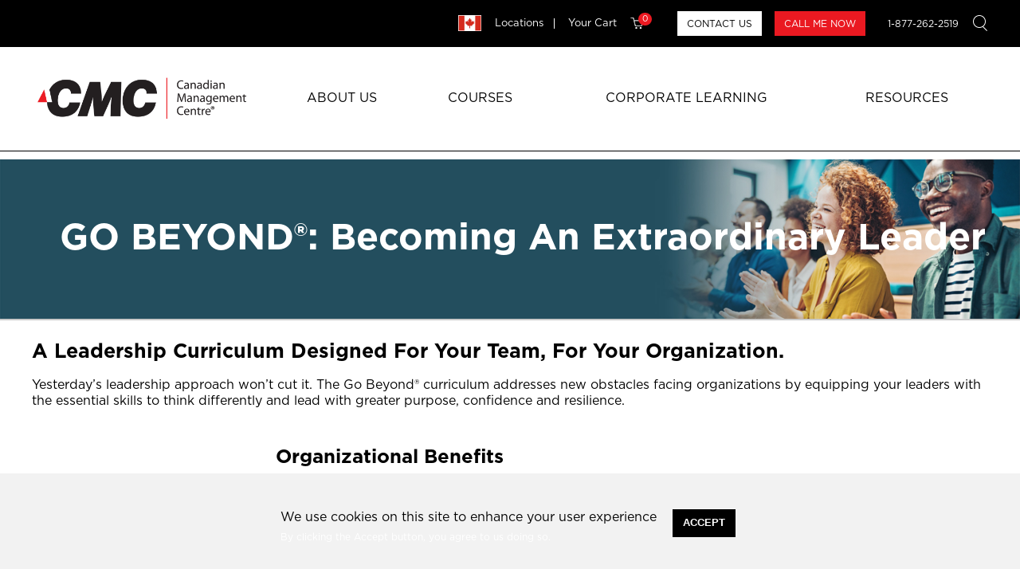

--- FILE ---
content_type: text/html; charset=UTF-8
request_url: https://cmcoutperform.com/Go-Beyond
body_size: 10575
content:
<!DOCTYPE html>
<html lang="en" dir="ltr" prefix="content: http://purl.org/rss/1.0/modules/content/  dc: http://purl.org/dc/terms/  foaf: http://xmlns.com/foaf/0.1/  og: http://ogp.me/ns#  rdfs: http://www.w3.org/2000/01/rdf-schema#  schema: http://schema.org/  sioc: http://rdfs.org/sioc/ns#  sioct: http://rdfs.org/sioc/types#  skos: http://www.w3.org/2004/02/skos/core#  xsd: http://www.w3.org/2001/XMLSchema# ">
  <head>
	<!-- Google Tag Manager -->
	<script>(function(w,d,s,l,i){w[l]=w[l]||[];w[l].push({'gtm.start':
	new Date().getTime(),event:'gtm.js'});var f=d.getElementsByTagName(s)[0],
	j=d.createElement(s),dl=l!='dataLayer'?'&l='+l:'';j.async=true;j.src=
	'https://www.googletagmanager.com/gtm.js?id='+i+dl;f.parentNode.insertBefore(j,f); 
	})(window,document,'script','dataLayer','GTM-KBKGKFX');</script>
	<!-- End Google Tag Manager -->
	
	
	

	<meta charset="utf-8">
	<meta http-equiv="X-UA-Compatible" content="IE=edge">
	<meta name="viewport" content="width=device-width, initial-scale=1">	
<meta name="facebook-domain-verification" content="db7wy9jxgheod0v5hwb8pz596nip94" />
    <meta charset="utf-8" />
<noscript><style>form.antibot * :not(.antibot-message) { display: none !important; }</style>
</noscript><meta name="Generator" content="Drupal 10 (https://www.drupal.org)" />
<meta name="MobileOptimized" content="width" />
<meta name="HandheldFriendly" content="true" />
<meta name="viewport" content="width=device-width, initial-scale=1.0" />
<style>div#sliding-popup, div#sliding-popup .eu-cookie-withdraw-banner, .eu-cookie-withdraw-tab {background: #0779bf} div#sliding-popup.eu-cookie-withdraw-wrapper { background: transparent; } #sliding-popup h1, #sliding-popup h2, #sliding-popup h3, #sliding-popup p, #sliding-popup label, #sliding-popup div, .eu-cookie-compliance-more-button, .eu-cookie-compliance-secondary-button, .eu-cookie-withdraw-tab { color: #ffffff;} .eu-cookie-withdraw-tab { border-color: #ffffff;}</style>
<script>var ct_check_js_val = '13e685d803fba710575832ad0404a893';var drupal_ac_antibot_cookie_value = '4873dbfc16d90b380a005eff350565ce6431b1e040988f61cf63b4aae7269bff';var ct_use_cookies = 1;var ct_use_alt_cookies = 0;var ct_capture_buffer = 0;</script>
<meta name="description" content="GO BEYOND® is a modular leadership curriculum that equips your leaders with essential skills to think differently and lead with greater purpose, confidence and resilience." />
<meta name="keywords" content="what is the go beyond program? modular, flexible, electives, train leaders, hi-potentials, hipo, hi-pos, managers, management training, leadership training, programs for improved organizational performance, how to increase engagement and retention, how to attract great talent, how to improve my company culture, teach leaders how to coach team, inclusive, supportive work environment, succession planning, talent, management, professional development, business transformation, performance improvement" />
<meta property="og:type" content="article" />
<meta property="og:title" content="GO BEYOND®: Becoming An Extraordinary Leader | Canadian Management Centre" />
<meta property="og:description" content="GO BEYOND® is a modular leadership curriculum that equips your leaders with essential skills to think differently and lead with greater purpose, confidence and resilience." />
<meta property="og:image" content="https://cmcoutperform.com/sites/default/files/styles/large/public/2023-04/Go%20Beyond%402x.jpg?itok=3Sc7G-xO" />
<meta property="og:url" content="https://cmcoutperform.com/Go-Beyond" />
<link rel="icon" href="/sites/default/files/favicon.ico" type="image/vnd.microsoft.icon" />
<link rel="alternate" hreflang="en" href="https://cmcoutperform.com/Go-Beyond" />
<link rel="canonical" href="https://cmcoutperform.com/Go-Beyond" />
<link rel="shortlink" href="https://cmcoutperform.com/node/1958" />

    <title>GO BEYOND®: Becoming An Extraordinary Leader | Canadian Management Centre</title>
	<link rel="stylesheet" type="text/css" href="//cdn.jsdelivr.net/npm/slick-carousel@1.8.1/slick/slick.css"/>
    <link rel="stylesheet" media="all" href="/sites/default/files/css/css_6Y_l5zs558OIikpq2sa8N5duH6KBUpkXwnehJpD-zf0.css?delta=0&amp;language=en&amp;theme=cmc&amp;include=eJx1ikEOgzAMBD-UJk9CjtlEETauaqPS3wNSby2XHWlm_eMBLZUciZVLF6skD3ZP2CY2WwZO6FMGrYzyT04zGm0S6Y3a7KXly3zNj4RAsUaeETTEc1jvgtubwp36fW-Cvdp-AJZmTgE" />
<link rel="stylesheet" media="all" href="/sites/default/files/css/css_P_LvF50Peob05hWP8eV4fkO2OhXdk6LllnSmlDpTgcQ.css?delta=1&amp;language=en&amp;theme=cmc&amp;include=eJx1ikEOgzAMBD-UJk9CjtlEETauaqPS3wNSby2XHWlm_eMBLZUciZVLF6skD3ZP2CY2WwZO6FMGrYzyT04zGm0S6Y3a7KXly3zNj4RAsUaeETTEc1jvgtubwp36fW-Cvdp-AJZmTgE" />

    
	<script type="text/javascript" src="//s7.addthis.com/js/250/addthis_widget.js#pubid=xa-4da6055934cbc411"></script>
	<script type="text/javascript">

		(function(i,s,o,g,r,a,m){i['SLScoutObject']=r;i[r]=i[r]||function(){

		(i[r].q=i[r].q||[]).push(arguments)},i[r].l=1*new Date();a=s.createElement(o),

		m=s.getElementsByTagName(o)[0];a.async=1;a.src=g;m.parentNode.insertBefore(a,m)

		})(window,document,'script','https://scout-cdn.salesloft.com/sl.js','slscout');

		slscout(["init", "eyJ0eXAiOiJKV1QiLCJhbGciOiJIUzI1NiJ9.eyJ0IjoxMDEyNjR9.nxAy4H2zLVIJe9YutmQK10twkl0V3ueFpskSKtDbTvA"]);

	</script>
<!-- Hotjar Tracking Code for https://cmcoutperform.com/ -->
<script>
    (function(h,o,t,j,a,r){

        h.hj=h.hj||function(){(h.hj.q=h.hj.q||[]).push(arguments)};

        h._hjSettings={hjid:2244931,hjsv:6};

        a=o.getElementsByTagName('head')[0];

        r=o.createElement('script');r.async=1;

        r.src=t+h._hjSettings.hjid+j+h._hjSettings.hjsv;

        a.appendChild(r);

    })(window,document,'https://static.hotjar.com/c/hotjar-','.js?sv=');

</script>

<script>

        (function () {

          var zi = document.createElement('script');

          zi.type = 'text/javascript';

          zi.async = true;

          zi.referrerPolicy = 'unsafe-url';

          zi.src = 'https://ws.zoominfo.com/pixel/6140916c96cf45001cc35780';

          var s = document.getElementsByTagName('script')[0];

          s.parentNode.insertBefore(zi, s);

        })();

      </script>

  </head>
  <body class="path-node page-node-type-page">
	<!-- Google Tag Manager (noscript) -->
	<noscript><iframe src="https://www.googletagmanager.com/ns.html?id=GTM-KBKGKFX" height="0" width="0" style="display:none;visibility:hidden"></iframe></noscript>
	<!-- End Google Tag Manager (noscript) -->
	
	

        <a href="#main-content" class="visually-hidden focusable skip-link">
      Skip to main content
    </a>
    
      <div class="dialog-off-canvas-main-canvas" data-off-canvas-main-canvas>
    <div id="page-wrapper wrapper">
  <div id="page">
			
	<section id="top-bar">
		<div class="inner">
			<ul class="links-list-1">
				<!--<li><a href="http://fr.cmcoutperform.com">Français</a></li>-->
				<li><img src="/themes/cmc/images/canadaflag.jpg" style="height: 20px;"></li>
				<li><a href="/national-location">Locations</a></li>
				<!--<li><a href="/register-now">Register for a Course Now</a></li>-->
				<li><a href="https://cmcoutperform.com/cart">Your Cart <span class="cart ajaxCart"><span class="count"></span></span></a></li>
			</ul>
			<ul class="links-list-2">
				<li><a href="/contact-us" class="btn btn-1">CONTACT US</a></li>
				<li><a href="/call-me-now" class="btn btn-2">CALL ME NOW</a></li>
				<li><a href="tel:1-877-262-2519" class="btn btn-3" >1-877-262-2519</a></li>
			</ul>
			<ul class="links-list-3">
				<li><a href="#" role="button" class="btn btn-search" id="search-toggle">search</a></li>
			</ul>
		</div>
	</section>  
	
	
	
    <header id="header" class="header" role="banner" aria-label="Site header">
		<div class="inner">
			<div class="part-1">
				<a href="https://cmcoutperform.com/" id="logo"><span><img src="/themes/cmc/images/logo.png" alt="CMC canadian Management Center"></span></a>
				<a role="button" href="#" class="menu-btn menu-toggle" aria-label="Main Menu" aria-pressed="false">
					<span role="presentation"></span>
					<span role="presentation"></span>
					<span role="presentation"></span>
					<span role="presentation"></span>
				</a>
			</div>
			<div class="part-search">
									  <div>
    <div class="search-block-form" data-drupal-selector="search-block-form" id="block-cmc-search" role="search">
  
      <h2>Search</h2>
    
      <form action="/index.php/search/node" method="get" id="search-block-form" accept-charset="UTF-8">
  <div class="js-form-item form-item js-form-type-search form-item-keys js-form-item-keys form-no-label">
      <label for="edit-keys" class="visually-hidden">Search</label>
        <input title="Enter the terms you wish to search for." data-drupal-selector="edit-keys" type="search" id="edit-keys" name="keys" value="" size="15" maxlength="128" class="form-search" placeholder="Enter Keyword, course name/ code" />

        </div>
<input data-drupal-selector="edit-advanced-form" type="hidden" name="advanced-form" value="1" />
<input data-drupal-selector="edit-f-0" type="hidden" name="f[0]" value="language:en" />
<div data-drupal-selector="edit-actions" class="form-actions js-form-wrapper form-wrapper" id="edit-actions"><input data-drupal-selector="edit-submit" type="submit" id="edit-submit" value="Search" class="button js-form-submit form-submit" />
</div>

</form>

  </div>

  </div>

								<!-- <div class="search-bar">
					<div class="cell">
						<a href="#" class="search-btn"></a>
					</div>
					<div class="cell">
						<input type="text">
					</div>
				</div> -->
			</div>
			<div class="part-2">
				<nav id="primary-nav" role="navigation" aria-label="primary navigation">
									
              <ul>
              <li>
        <span class="level-1"><a href="/about" data-drupal-link-system-path="node/3995">About Us</a></span>
              </li>
          <li>
        <span class="level-1"><a href="/courses" data-drupal-link-system-path="node/97">Courses</a></span>
                  <span class="sub-menu">              <ul>
              <li>
        <span class="level-1"><a href="/topic-areas" data-drupal-link-system-path="node/4056">Topic Areas</a></span>
              </li>
          <li>
        <span class="level-1"><a href="/top-courses" data-drupal-link-system-path="node/3206">Trending Courses</a></span>
              </li>
          <li>
        <span class="level-1"><a href="/all-courses" data-drupal-link-system-path="node/3211">Full course list</a></span>
              </li>
          <li>
        <span class="level-1"><a href="/learning-paths" data-drupal-link-system-path="node/3877">Learning Paths</a></span>
              </li>
          <li>
        <span class="level-1"><a href="/certified-professional-in-management" data-drupal-link-system-path="node/3617">Management Certification</a></span>
              </li>
          <li>
        <span class="level-1"><a href="/pricing-options" data-drupal-link-system-path="node/2691">Pricing Options</a></span>
              </li>
          <li>
        <span class="level-1"><a href="/public-sector" data-drupal-link-system-path="node/3455">Public Sector</a></span>
              </li>
          <li>
        <span class="level-1"><a href="/Guaranteed-to-Run" data-drupal-link-system-path="node/3478">Guaranteed to Run</a></span>
              </li>
        </ul>
  </span>
              </li>
          <li>
        <span class="level-1"><a href="/corporate-learning" data-drupal-link-system-path="node/3116">Corporate Learning</a></span>
                  <span class="sub-menu">              <ul>
              <li>
        <span class="level-1"><a href="/corporate-learning" data-drupal-link-system-path="node/3116">About Corporate Learning</a></span>
              </li>
          <li>
        <span class="level-1"><a href="/topic-areas" data-drupal-link-system-path="node/4056">Topic Areas</a></span>
              </li>
          <li>
        <span class="level-1"><a href="/design-framework" data-drupal-link-system-path="node/4007">Our Program Design Framework</a></span>
              </li>
          <li>
        <span class="level-1"><a href="/Go-Beyond" data-drupal-link-system-path="node/1958" class="is-active" aria-current="page">The Go Beyond® Curriculum</a></span>
              </li>
          <li>
        <span class="level-1"><a href="/case-studies" data-drupal-link-system-path="node/3117">Case Studies</a></span>
              </li>
          <li>
        <span class="level-1"><a href="/about-cmc-licensing" data-drupal-link-system-path="node/4011">About CMC Licensing</a></span>
              </li>
        </ul>
  </span>
              </li>
          <li>
        <span class="level-1"><a href="/free-resources" data-drupal-link-system-path="node/3131">Resources</a></span>
                  <span class="sub-menu">              <ul>
              <li>
        <span class="level-1"><a href="/library" data-drupal-link-system-path="node/3124">Library</a></span>
              </li>
          <li>
        <span class="level-1"><a href="/upcoming-events" data-drupal-link-system-path="node/3129">Events</a></span>
              </li>
        </ul>
  </span>
              </li>
        </ul>
  


							
				</nav>
				  			
							</div>
			<div class="part-3" arial-hidden="true">
				<ul class="links-list-3">
					<!--<li><a href="http://fr.cmcoutperform.com">Français</a></li>-->
					<li><a href="/national-location">Locations</a></li>
					<!--<li><a href="/register-now">Register for a Course Now</a></li>-->
					<li><a href="tel:1-877-262-2519">1-877-262-2519</a></li>
				</ul>
				<p>
					<a href="/contact-us" class="btn btn-1">CONTACT US</a> <a href="/call-me-now" class="btn btn-2">CALL ME NOW</a>
				</p>
			</div>
		</div>
    </header>
	
	  <div>
    <div data-drupal-messages-fallback class="hidden"></div><div id="block-cmc-content">
  
    
      
<div data-history-node-id="1958" about="/Go-Beyond" typeof="schema:WebPage">
			<aside id="heros" role="complementary" class="page-GOBEYOND®:BecomingAnExtraordinaryLeader textCenter">
			
      <div>
              <div>  <img loading="lazy" src="/sites/default/files/GoB%20LP%201920x300%402x.jpg" alt="" typeof="foaf:Image" />

</div>
          </div>
  
						<div class="on-top-overlay">
				<div class="inner">
					<div class="text">
													<h1>
            <div><p class="”center”">GO BEYOND®: Becoming An Extraordinary Leader</p>
</div>
      </h1>
											</div>
				</div>
			</div>
					</aside>
		
	<section class="modules whiteBg">
		<div class="inner">
			<div class="content-body">
            <div property="schema:text"><div class="general-content">
<h2><strong>A Leadership Curriculum Designed For Your Team, For Your Organization.&nbsp;</strong></h2>
<p>Yesterday’s leadership approach won’t cut it. The Go Beyond® curriculum addresses new obstacles facing organizations by equipping your leaders with the essential&nbsp;skills to think differently and lead with greater purpose, confidence and resilience.</p>
<section class="clsInfo new_row">
<div class="grid grid_3 last">
<div class="leftContent whiteBg"><img src="/sites/default/files/inline-images/GoBeyond-LandingPage-Icons_1_0.png" data-entity-uuid="f9ae44a8-8037-4b8e-a367-5b8cb9c68e1b" data-entity-type="file" alt="Organizational Benefits" width="735"></div>
</div>
<div class="grid grid_8 last">
<div class="rightContent whiteBg">
<h3 class="blackColor">Organizational Benefits</h3>
<ul>
<li><strong>Improved organizational performance:</strong>&nbsp;effective communication, delegation and coaching sets clear expectations&nbsp;and goals, and contributes to successful succession planning.</li>
<li><strong>Increased engagement and retention:&nbsp;</strong>investing in your leaders increases their engagement and sense of loyalty, which in turn has a ripple effect on the engagement, development and retention of their team members.</li>
<li><strong>Talent attraction:</strong>&nbsp;strong leaders not only retain great employees, but they attract new talent.</li>
<li><strong>Improved company culture:</strong> effective leaders create productive, engaged team members who in turn create a positive impact on customers internal and external to your organization.</li>
</ul>
<p>&nbsp;</p>
</div>
</div>
</section>
<p class="textCenter"><strong>A Few Recent Clients</strong></p>
<section class="clsInfo new_row textCenter">
<div class="grid grid_2"><img src="/sites/default/files/inline-images/HL%20logo.png" data-entity-uuid="a8437adc-cb89-4e9f-b559-ab254b6286bc" data-entity-type="file" alt width="NaN" height="40"></div>
<div class="grid grid_2"><img src="/sites/default/files/inline-images/Liberty%20logo.png" data-entity-uuid="225182ad-6c73-4ef9-8924-cd2d0850997a" data-entity-type="file" alt width="NaN" height="40"></div>
<div class="grid grid_2"><img src="/sites/default/files/inline-images/Redpath.jpg" data-entity-uuid="821aa568-d50f-4b1c-9ab3-0fcf9996c2a8" data-entity-type="file" alt width="NaN" height="70"></div>
<div class="grid grid_2"><img src="/sites/default/files/inline-images/Skyservice.png" data-entity-uuid="31c8e97f-4985-41f3-8de7-45e3ecb995ea" data-entity-type="file" alt width="NaN" height="35"></div>
<div class="grid grid_2"><img src="/sites/default/files/inline-images/TechInsights-Logo-01.jpg" data-entity-uuid="36c3012b-e278-4d7a-bb04-acf5546fe0a4" data-entity-type="file" alt width="NaN" height="50"></div>
<div class="grid grid_2 last"><img src="/sites/default/files/inline-images/Telecon.jpg" data-entity-uuid="4ed1e9f2-e774-4b4c-b3d1-9175683a0b76" data-entity-type="file" alt width="NaN" height="45"></div>
</section>
<section class="clsInfo new_row">
<div class="grid grid_3 last">
<div class="leftContent whiteBg"><img src="/sites/default/files/inline-images/GoBeyond-LandingPage-Icons_2_0.png" data-entity-uuid="397df151-bf07-44c7-88d0-310af0c4e5db" data-entity-type="file" alt="Individual benefits" width="595"></div>
</div>
<div class="grid grid_8 last">
<div class="rightContent whiteBg">
<h3 class="blackColor"><strong>Individual Benefits</strong></h3>
<ul>
<li><strong>Greater self-awareness </strong>to better connect and motivate team members and create a positive, collaborative work environment.</li>
<li><strong>Increased confidence </strong>to lead with effectiveness, empathy and emotional intelligence and to make informed and effective decisions.</li>
<li><strong>A greater sense of purpose</strong> and a deeper understanding of their role in your organization's success.</li>
<li><strong>Better strategies for managing resources </strong>through more effective communication, goal setting and delegation abilities, which boost productivity.</li>
<li><strong>Skills to enhance team culture </strong>and develop employees by providing timely and meaningful feedback and coaching, which contributes to psychological safety and a more supportive and inclusive work environment.</li>
</ul>
<p><a class="btn WhiteBgBlackTxt" href="/Go-Beyond-Extraordinary-Leader" target="_blank">Looking to develop only a few leaders? Enroll your team in a public program session</a></p>
</div>
</div>
</section>
<p class="callToAction">&nbsp;</p>
<p class="callToAction"><em>"This course gave me a lot of good insights and resources to improve my management and leadership skills...I absolutely enjoyed working with different business unit leaders. There was great synergy within the group."</em></p>
<p class="callToAction">&nbsp;</p>
<section class="clsInfo new_row">
<div class="grid grid_3 last">
<div class="leftContent whiteBg"><img src="/sites/default/files/inline-images/GoBeyond-LandingPage-Icons_3.png" data-entity-uuid="ec9f9546-7299-4dd3-ac32-334b8289e238" data-entity-type="file" alt="Turnkey solution image" width="303"></div>
</div>
<div class="grid grid_8 last">
<div class="rightContent whiteBg">
<h3 class="blackColor"><strong>Ready to Implement Today</strong></h3>
<p>The Go Beyond program can be seamlessly implemented across your entire organization, allowing you to develop a&nbsp;small team&nbsp;or all your leaders with ease.&nbsp;</p>
<p><a class="btn WhiteBgBlackTxt" href="/Contact-Us-CLS" target="_blank">Speak with us today</a></p>
</div>
</div>
</section>
<p class="callToAction">&nbsp;</p>
<p class="callToAction"><em>Companies with leadership training programs see <span class="outstanding"><strong>24%</strong></span>&nbsp;higher profit margins</em></p>
<p class="callToAction">&nbsp;</p>
<section class="clsInfo new_row">
<div class="grid grid_3 last">
<div class="leftContent whiteBg"><img src="/sites/default/files/inline-images/GoBeyond-LandingPage-Icons_4.png" data-entity-uuid="89bccd80-1fb8-4b58-b073-6c3926bfe537" data-entity-type="file" alt="Building Block Design" width="379"></div>
</div>
<div class="grid grid_8 last">
<div class="rightContent whiteBg">
<h3 class="blackColor"><strong>Yet Flexible to Meet Your Unique Needs</strong></h3>
<p>Our modular&nbsp;approach allows you to create a learning journey that’s&nbsp;uniquely your own - just like&nbsp;the challenges your leaders are facing.</p>
<p>Each module is designed to build upon the last, allowing your team the opportunity to apply their learning back on the job to improve their performance.&nbsp;</p>
<p>You can adapt, or customize, each 3.5 hr module and choose up to 10 electives to best meet your&nbsp;needs. We'll&nbsp;deliver your program virtually or in-person, and at a schedule that works for your team.</p>
<p><a class="btn WhiteBgBlackTxt" href="/onsite-training-request?nid=3863" target="_blank">Start building your Go Beyond curriculum today</a></p>
</div>
</div>
</section>
<p class="callToAction">&nbsp;</p>
<section class="clsInfo new_row">
<div class="grid grid_3 last">
<div class="leftContent whiteBg"><img src="/sites/default/files/inline-images/GoBeyond-LandingPage-Icons_6.png" data-entity-uuid="8c0b8775-223e-43bb-b7a8-3615d1dce026" data-entity-type="file" alt="Toolkit image" width="379"></div>
</div>
<div class="grid grid_8 last">
<div class="rightContent whiteBg">
<h3 class="blackColor"><strong>Skills Adoption Toolkit: Ensuring Training 'Sticks'</strong></h3>
<p>At CMC, we know that simply taking great training is not enough to ensure learners integrate new skills into their work. That’s why we created our Skills Adoption Toolkit. Full of tools, activities and communication strategies, you can leverage the toolkit Before, During and After training events to set expectations for learners and to promote a positive change in behaviour, aligned with your training objectives.</p>
<p>&nbsp;</p>
</div>
</div>
</section>
<p class="callToAction">&nbsp;</p>
</div>
</div>
      </div>
		</div>
	</section>
</div>
  </div>

  </div>

	
	<footer>
		<div class="inner">
							  <div>
    <nav role="navigation" aria-labelledby="block-englishfootermenu-menu" id="block-englishfootermenu">
            
  <h2 class="visually-hidden" id="block-englishfootermenu-menu">English Footer Menu</h2>
  

        
              <ul>
              <li>
        <span class="level-1"><a href="/index.php/privacy-statement" data-drupal-link-system-path="node/78">Privacy Statement</a></span>
              </li>
          <li>
        <span class="level-1"><a href="/index.php/accessibility" data-drupal-link-system-path="node/3130">Accessibility</a></span>
              </li>
          <li>
        <span class="level-1"><a href="/index.php/Quebec-Training-Act" data-drupal-link-system-path="node/2909">Quebec Training Act</a></span>
              </li>
          <li>
        <span class="level-1"><a href="/index.php/our-team" data-drupal-link-system-path="node/70">Our Team</a></span>
              </li>
        </ul>
  


  </nav>

  </div>

					</div>
	</footer>
	
	<section id="page-bottom">
		<div class="inner">
							  <div>
    <div id="block-webform-2">
  
    
      
<div class="cart-form">
<form class="webform-submission-form webform-submission-add-form webform-submission-email-registration-footer-form webform-submission-email-registration-footer-add-form webform-submission-email-registration-footer-node-1958-form webform-submission-email-registration-footer-node-1958-add-form js-webform-details-toggle webform-details-toggle" data-drupal-selector="webform-submission-email-registration-footer-node-1958-add-form" action="/Go-Beyond" method="post" id="webform-submission-email-registration-footer-node-1958-add-form" accept-charset="UTF-8">
  
  <div data-drupal-selector="edit-table-column-1" class="webform-flexbox js-webform-flexbox js-form-wrapper form-wrapper" id="edit-table-column-1"><div class="webform-flex webform-flex--1"><div class="webform-flex--container"><div id="edit-email-registration-label" class="js-form-item form-item js-form-type-processed-text form-item- js-form-item- form-no-label">
        <p>Don't miss out</p>
        </div>
</div></div><div class="webform-flex webform-flex--1"><div class="webform-flex--container"><div id="edit-email-registration-description" class="js-form-item form-item js-form-type-processed-text form-item- js-form-item- form-no-label">
        <p style="font-size:14px">Join our email list and get the latest learning updates, plus front-of-the-line access to promotions and flash sales.</p>

        </div>
</div></div></div>
<div data-drupal-selector="edit-table-column-2" class="webform-flexbox js-webform-flexbox js-form-wrapper form-wrapper" id="edit-table-column-2"><div class="webform-flex webform-flex--1"><div class="webform-flex--container"><div class="js-form-item form-item js-form-type-email form-item-your-business-email js-form-item-your-business-email form-no-label">
      <label for="edit-your-business-email" class="visually-hidden js-form-required form-required">Sign up for email</label>
        <input data-drupal-selector="edit-your-business-email" type="email" id="edit-your-business-email" name="your_business_email" value="" size="60" maxlength="254" placeholder="Your Business Email" class="form-email required" required="required" aria-required="true" />

        </div>
</div></div></div>
<div data-drupal-selector="edit-actions" class="form-actions webform-actions js-form-wrapper form-wrapper" id="edit-actions"><input class="webform-button--submit btn button button--primary js-form-submit form-submit" data-drupal-selector="edit-actions-submit" type="submit" id="edit-actions-submit" name="op" value="Sign up" />

</div>
<input data-drupal-selector="form-rotk3mnhumwyxco-2jzz6kahnge6isgldvjxsnufp6g" type="hidden" name="form_build_id" value="form-rotk3mNhUmwYXcO_2Jzz6kahNGe6iSgLDvJxSNufP6g" />
<input data-drupal-selector="edit-webform-submission-email-registration-footer-node-1958-add-form" type="hidden" name="form_id" value="webform_submission_email_registration_footer_node_1958_add_form" />


  
</form>
</div>
  </div>
<div id="block-cmc-block-6">
  
    
      
            <div><div class="part-1">
<h2>Stay Connected</h2>
<ul class="social-list">
<li><a href="https://www.facebook.com/CanadianMgmt/" target="_blank"><img src="/sites/default/files/inline-images/Facebook.png" data-entity-uuid="ca135c5e-7973-4d69-aed9-35655602224f" data-entity-type="file" alt="facebook" width="46" height="46"></a></li>
<li><a href="http://www.linkedin.com/company/35861" target="_blank"><img src="/sites/default/files/inline-images/LinkedIn.png" data-entity-uuid="154d0d50-4e2b-42d4-b516-91f6dc03d9cc" data-entity-type="file" alt="linked in" width="46" height="46"></a></li>
<li><a href="http://www.youtube.com/user/CdnMgmtCtr" target="_blank"><img src="/sites/default/files/inline-images/YouTube.png" data-entity-uuid="809b102f-f752-4ef9-9d7b-4d8857d42445" data-entity-type="file" alt="you tube" width="46" height="46"></a></li>
</ul>
</div>
<div class="part-2">
<h2>Networks</h2>
<ul class="networks-list">
<li><a href="http://www.amanet.org/" target="_blank"><span class="image"><img src="/themes/cmc/images/ama.png" data-entity-uuid data-entity-type alt="ama" width="89" height="28"></span><span class="name">USA</span></a></li>
<li><a href="http://www.amamex.org.mx/" target="_blank"><span class="image"><img src="/themes/cmc/images/ama.png" data-entity-uuid data-entity-type alt="ama" width="89" height="28"></span><span class="name">Latin America</span></a></li>
<li><a href="http://www.amajapan.co.jp/j/" target="_blank"><span class="image"><img src="/themes/cmc/images/ama.png" data-entity-uuid data-entity-type alt="ama" width="89" height="28"></span><span class="name">Asia/Pacific</span></a></li>
<li><a href="http://cmcoutperform.com/" target="_blank"><span class="image"><img src="/themes/cmc/images/cmc.png" data-entity-uuid data-entity-type alt="cmc" width="94" height="31"></span><span class="name">Canadian Operations</span></a></li>
<li><a href="https://mce.eu/" target="_blank"><span class="image"><img src="/themes/cmc/images/mce.png" data-entity-uuid data-entity-type alt="mce" width="95" height="31"></span><span class="name">Europe/Africa/Middle East</span></a></li>
</ul>
</div>
<div class="cr">Copyright © 2025&nbsp;<span style="-webkit-text-stroke-width:0px;background-color:rgb(219, 219, 219);color:rgb(0, 0, 0);display:inline !important;float:none;font-family:gothamNarrow, Arial, sans-serif;font-size:12px;font-style:normal;font-variant-caps:normal;font-variant-ligatures:normal;font-weight:400;letter-spacing:normal;orphans:2;text-align:start;text-decoration-color:initial;text-decoration-style:initial;text-indent:0px;text-transform:none;white-space:normal;widows:2;word-spacing:0px;">CANADIAN MANAGEMENT CENTRE - PROFESSIONAL DEVELOPMENT, MANAGEMENT &amp; CAREER TRAINING | 150 King Street West, Suite 271 Toronto, ON &nbsp;M5H 1J9, Canada&nbsp;|&nbsp;</span><a style="-webkit-text-stroke-width:0px;background-color:rgb(219, 219, 219);border-width:0px;color:rgb(0, 0, 0);font-family:gothamNarrow, Arial, sans-serif;font-size:12px;font-stretch:inherit;font-style:normal;font-variant-caps:normal;font-variant-east-asian:inherit;font-variant-ligatures:normal;font-variant-numeric:inherit;font-weight:400;letter-spacing:normal;line-height:inherit;margin:0px;orphans:2;outline:0px;padding:0px;text-align:start;text-decoration:none;text-indent:0px;text-transform:none;vertical-align:baseline;white-space:normal;widows:2;word-spacing:0px;" href="mailto:cmcinfo@cmcoutperform.com">cmcinfo@cmcoutperform.com</a></div>
</div>
      
  </div>

  </div>

					</div>
	</section>	
	
  </div>
</div>

  </div>

    
    <script type="application/json" data-drupal-selector="drupal-settings-json">{"path":{"baseUrl":"\/","pathPrefix":"","currentPath":"node\/1958","currentPathIsAdmin":false,"isFront":false,"currentLanguage":"en"},"pluralDelimiter":"\u0003","suppressDeprecationErrors":true,"eu_cookie_compliance":{"cookie_policy_version":"1.0.0","popup_enabled":true,"popup_agreed_enabled":false,"popup_hide_agreed":false,"popup_clicking_confirmation":false,"popup_scrolling_confirmation":false,"popup_html_info":"\u003Cdiv aria-labelledby=\u0022popup-text\u0022  class=\u0022eu-cookie-compliance-banner eu-cookie-compliance-banner-info eu-cookie-compliance-banner--opt-in\u0022\u003E\n  \u003Cdiv class=\u0022popup-content info eu-cookie-compliance-content\u0022\u003E\n        \u003Cdiv id=\u0022popup-text\u0022 class=\u0022eu-cookie-compliance-message\u0022 role=\u0022document\u0022\u003E\n      \u003Ch2\u003EWe use cookies on this site to enhance your user experience\u003C\/h2\u003E\u003Cp\u003EBy clicking the Accept button, you agree to us doing so.\u003C\/p\u003E\n              \u003Cbutton type=\u0022button\u0022 class=\u0022find-more-button eu-cookie-compliance-more-button\u0022\u003EMore info\u003C\/button\u003E\n          \u003C\/div\u003E\n\n    \n    \u003Cdiv id=\u0022popup-buttons\u0022 class=\u0022eu-cookie-compliance-buttons\u0022\u003E\n            \u003Cbutton type=\u0022button\u0022 class=\u0022agree-button eu-cookie-compliance-secondary-button button button--small\u0022\u003EAccept\u003C\/button\u003E\n              \u003Cbutton type=\u0022button\u0022 class=\u0022decline-button eu-cookie-compliance-default-button button button--small button--primary\u0022\u003ENo, thanks\u003C\/button\u003E\n          \u003C\/div\u003E\n  \u003C\/div\u003E\n\u003C\/div\u003E","use_mobile_message":false,"mobile_popup_html_info":"\u003Cdiv aria-labelledby=\u0022popup-text\u0022  class=\u0022eu-cookie-compliance-banner eu-cookie-compliance-banner-info eu-cookie-compliance-banner--opt-in\u0022\u003E\n  \u003Cdiv class=\u0022popup-content info eu-cookie-compliance-content\u0022\u003E\n        \u003Cdiv id=\u0022popup-text\u0022 class=\u0022eu-cookie-compliance-message\u0022 role=\u0022document\u0022\u003E\n      \u003Ch2\u003EWe use cookies on this site to enhance your user experience\u003C\/h2\u003E\u003Cp\u003EBy tapping the Accept button, you agree to us doing so.\u003C\/p\u003E\n              \u003Cbutton type=\u0022button\u0022 class=\u0022find-more-button eu-cookie-compliance-more-button\u0022\u003EMore info\u003C\/button\u003E\n          \u003C\/div\u003E\n\n    \n    \u003Cdiv id=\u0022popup-buttons\u0022 class=\u0022eu-cookie-compliance-buttons\u0022\u003E\n            \u003Cbutton type=\u0022button\u0022 class=\u0022agree-button eu-cookie-compliance-secondary-button button button--small\u0022\u003EAccept\u003C\/button\u003E\n              \u003Cbutton type=\u0022button\u0022 class=\u0022decline-button eu-cookie-compliance-default-button button button--small button--primary\u0022\u003ENo, thanks\u003C\/button\u003E\n          \u003C\/div\u003E\n  \u003C\/div\u003E\n\u003C\/div\u003E","mobile_breakpoint":768,"popup_html_agreed":false,"popup_use_bare_css":false,"popup_height":"auto","popup_width":"100%","popup_delay":1000,"popup_link":"\/index.php\/","popup_link_new_window":true,"popup_position":false,"fixed_top_position":true,"popup_language":"en","store_consent":false,"better_support_for_screen_readers":false,"cookie_name":"","reload_page":false,"domain":"","domain_all_sites":false,"popup_eu_only":false,"popup_eu_only_js":false,"cookie_lifetime":100,"cookie_session":null,"set_cookie_session_zero_on_disagree":null,"disagree_do_not_show_popup":false,"method":"opt_in","automatic_cookies_removal":true,"allowed_cookies":"","withdraw_markup":"\u003Cbutton type=\u0022button\u0022 class=\u0022eu-cookie-withdraw-tab\u0022\u003EPrivacy settings\u003C\/button\u003E\n\u003Cdiv aria-labelledby=\u0022popup-text\u0022 class=\u0022eu-cookie-withdraw-banner\u0022\u003E\n  \u003Cdiv class=\u0022popup-content info eu-cookie-compliance-content\u0022\u003E\n    \u003Cdiv id=\u0022popup-text\u0022 class=\u0022eu-cookie-compliance-message\u0022 role=\u0022document\u0022\u003E\n      \u003Ch2\u003EWe use cookies on this site to enhance your user experience\u003C\/h2\u003E\u003Cp\u003EYou have given your consent for us to set cookies.\u003C\/p\u003E\n    \u003C\/div\u003E\n    \u003Cdiv id=\u0022popup-buttons\u0022 class=\u0022eu-cookie-compliance-buttons\u0022\u003E\n      \u003Cbutton type=\u0022button\u0022 class=\u0022eu-cookie-withdraw-button  button button--small button--primary\u0022\u003EWithdraw consent\u003C\/button\u003E\n    \u003C\/div\u003E\n  \u003C\/div\u003E\n\u003C\/div\u003E","withdraw_enabled":false,"reload_options":0,"reload_routes_list":"","withdraw_button_on_info_popup":false,"cookie_categories":[],"cookie_categories_details":[],"enable_save_preferences_button":true,"cookie_value_disagreed":"0","cookie_value_agreed_show_thank_you":"1","cookie_value_agreed":"2","containing_element":"body","settings_tab_enabled":false,"olivero_primary_button_classes":" button button--small button--primary","olivero_secondary_button_classes":" button button--small","close_button_action":"close_banner","open_by_default":true,"modules_allow_popup":true,"hide_the_banner":false,"geoip_match":true},"ajaxTrustedUrl":{"form_action_p_pvdeGsVG5zNF_XLGPTvYSKCf43t8qZYSwcfZl2uzM":true,"\/index.php\/search\/node":true},"user":{"uid":0,"permissionsHash":"df06c1523cc1fa71893d80f9dfe2dfc317550eab1fe3304dca72ac67ae3ade8a"}}</script>
<script src="/sites/default/files/js/js_qtraVOVd8c6mlXlLoxCHBsJxDzjmONpBXDuvoCnWHBU.js?scope=footer&amp;delta=0&amp;language=en&amp;theme=cmc&amp;include=eJyFi1sOwjAMBC-Ux5EqxyxRqB1HjVuuT5H4K4ifHWk0y8q5ihWS-JgB-8Jma8MJHdKoM_I3GVhA3UnWTKOwx7EXaXzRxTze4GC3LTxR7rZp_jC95yIhUHRP54uazDTpwN_IrVb5nSnmpIoXNiVbTg"></script>
<script src="/modules/contrib/eu_cookie_compliance/js/eu_cookie_compliance.min.js?v=10.3.1" defer></script>
<script src="/sites/default/files/js/js_huG4M67lUAkS07C6C_7of_ow6C46ytXbLYhkb-vyiok.js?scope=footer&amp;delta=2&amp;language=en&amp;theme=cmc&amp;include=eJyFi1sOwjAMBC-Ux5EqxyxRqB1HjVuuT5H4K4ifHWk0y8q5ihWS-JgB-8Jma8MJHdKoM_I3GVhA3UnWTKOwx7EXaXzRxTze4GC3LTxR7rZp_jC95yIhUHRP54uazDTpwN_IrVb5nSnmpIoXNiVbTg"></script>
<script src="https://moderate.cleantalk.org/ct-bot-detector-wrapper.js"></script>
<script src="/sites/default/files/js/js_eTApnSHhNko10ZLICY0S-og6b1UE_kJpJEta6mWOqqU.js?scope=footer&amp;delta=4&amp;language=en&amp;theme=cmc&amp;include=eJyFi1sOwjAMBC-Ux5EqxyxRqB1HjVuuT5H4K4ifHWk0y8q5ihWS-JgB-8Jma8MJHdKoM_I3GVhA3UnWTKOwx7EXaXzRxTze4GC3LTxR7rZp_jC95yIhUHRP54uazDTpwN_IrVb5nSnmpIoXNiVbTg"></script>

<script type="text/javascript" src="//cdn.jsdelivr.net/npm/slick-carousel@1.8.1/slick/slick.min.js"></script>
 <noscript>

        <img src=https://ws.zoominfo.com/pixel/6140916c96cf45001cc35780 width="1" height="1" style="display: none;" />

      </noscript>
  </body>
</html>


--- FILE ---
content_type: text/css
request_url: https://cmcoutperform.com/sites/default/files/css/css_P_LvF50Peob05hWP8eV4fkO2OhXdk6LllnSmlDpTgcQ.css?delta=1&language=en&theme=cmc&include=eJx1ikEOgzAMBD-UJk9CjtlEETauaqPS3wNSby2XHWlm_eMBLZUciZVLF6skD3ZP2CY2WwZO6FMGrYzyT04zGm0S6Y3a7KXly3zNj4RAsUaeETTEc1jvgtubwp36fW-Cvdp-AJZmTgE
body_size: 23974
content:
/* @license GPL-2.0-or-later https://www.drupal.org/licensing/faq */
@font-face{font-family:gothamNarrow;src:url(/themes/cmc/fonts/Gotham-Book.otf) format("opentype");font-weight:400;}@font-face{font-family:gothamNarrow;src:url(/themes/cmc/fonts/Gotham-BookItalic.otf) format("opentype");font-weight:400;font-style:italic;}@font-face{font-family:gothamNarrow;src:url(/themes/cmc/fonts/Gotham-Bold.otf) format("opentype");font-weight:700;}@font-face{font-family:gothamNarrow;src:url(/themes/cmc/fonts/Gotham-BoldItalic.otf) format("opentype");font-weight:700;font-style:italic;}@font-face{font-family:gothamNarrow;src:url(/themes/cmc/fonts/Gotham-Light.otf) format("opentype");font-weight:300;}@font-face{font-family:gothamNarrow;src:url(/themes/cmc/fonts/Gotham-LightItalic.otf) format("opentype");font-weight:300;font-style:italic;}html,body,div,span,applet,object,iframe,h1,h2,h3,h4,h5,h6,p,blockquote,pre,a,abbr,acronym,address,big,cite,code,del,dfn,em,img,ins,kbd,q,s,samp,small,strike,strong,sub,sup,tt,var,b,u,i,center,dl,dt,dd,ol,ul,li,fieldset,form,label,legend,table,caption,tbody,tfoot,thead,tr,th,td,article,aside,canvas,details,embed,figure,figcaption,footer,header,hgroup,menu,nav,output,ruby,section,summary,time,mark,audio,video{margin:0;padding:0;border:0;font-size:100%;font:inherit;vertical-align:baseline;}article,aside,details,figcaption,figure,footer,header,hgroup,menu,nav,section{display:block;}html{font-size:100%;-webkit-text-size-adjust:100%;-ms-text-size-adjust:100%;}body{line-height:1;margin:0;}ol,ul{list-style:none;}blockquote,q{quotes:none;}blockquote:before,blockquote:after,q:before,q:after{content:'';content:none;}table{border-collapse:collapse;border-spacing:0;}.clearfix{*zoom:1;}.clearfix:before,.clearfix:after{display:table;line-height:0;content:"";clear:both;}article,aside,details,figcaption,figure,footer,header,hgroup,nav,section{display:block;}a{outline:0;color:#000;}sub,sup{position:relative;font-size:75%;line-height:0;vertical-align:baseline;}sup{top:-0.4em;}sub{bottom:-0.25em;}img{vertical-align:middle;}.uneditable-input,.uneditable-textarea{color:#000;cursor:not-allowed;background-color:#fff;border:1px solid #7F7F7F;}.uneditable-input{overflow:hidden;white-space:nowrap;}.uneditable-textarea{width:auto;height:auto;}h1,h2,h3,h4,h5,h6{text-rendering:optimizelegibility;line-height:1.3em;}h1 samll,h2 samll,h3 samll,h4 samll,h5 samll,h6 samll{font-size:.5em;}p{margin:0 0 1em;line-height:1.3;}small{font-size:85%;}strong{font-weight:bold;}em{font-style:italic;}cite{font-style:normal;}hr{margin:20px 0;border:1px solid #fff;border-top:1px solid #eeeeee;border-bottom:1px solid #ffffff;background:none;outline:none;}.btn{margin-bottom:0;line-height:1;text-align:center;vertical-align:middle;cursor:pointer;}.btn.disabled,.btn[disabled]{cursor:default;background-image:none;opacity:0.65;filter:alpha(opacity=65);-webkit-box-shadow:none;-moz-box-shadow:none;box-shadow:none;}.hidden{display:none;visibility:hidden;}.right-align{text-align:right;}.center-align{text-align:center;}.justify-fix{border:none !important;height:0px !important;overflow:hidden !important;}.justify-list{text-align:justify;margin:0;}.justify-list li{vertical-align:middle;}.right{float:right;}.left{float:left;}.inline-block,audio,canvas,video,.btn,.justify-fix,.justify-list li{display:inline-block;zoom:1;}.mono{filter:url("data:image/svg+xml;utf8,<svg xmlns='http://www.w3.org/2000/svg'><filter id='grayscale'><feColorMatrix type='matrix' values='0.3333 0.3333 0.3333 0 0 0.3333 0.3333 0.3333 0 0 0.3333 0.3333 0.3333 0 0 0 0 0 1 0'/></filter></svg>#grayscale");filter:gray;-webkit-filter:grayscale(100%);}.shadow-1{-webkit-box-shadow:0 1px 3px rgba(0,0,0,0.1);-moz-box-shadow:0 1px 3px rgba(0,0,0,0.1);box-shadow:0 1px 3px rgba(0,0,0,0.1);}input::-webkit-input-placeholder{opacity:0.6;}input:-moz-placeholder{opacity:0.6;}input::-moz-placeholder{opacity:0.6;}input::-ms-input-placeholder{opacity:0.6;}.col-1,.col-2,.col-3,.col-4,.col-5,.col-6,.col-9{float:left;}form label.form-required:after{color:#e32;content:' *';display:inline;}.mfp-bg{top:0;left:0;width:100%;height:100%;z-index:1042;overflow:hidden;position:fixed;background:#0b0b0b;opacity:0.8;}.mfp-wrap{top:0;left:0;width:100%;height:100%;z-index:1043;position:fixed;outline:none !important;-webkit-backface-visibility:hidden;}.mfp-container{text-align:center;position:absolute;width:100%;height:100%;left:0;top:0;padding:0 8px;box-sizing:border-box;}.mfp-container:before{content:'';display:inline-block;height:100%;vertical-align:middle;}.mfp-align-top .mfp-container:before{display:none;}.mfp-content{position:relative;display:inline-block;vertical-align:middle;margin:0 auto;text-align:left;z-index:1045;}.mfp-inline-holder .mfp-content,.mfp-ajax-holder .mfp-content{width:100%;cursor:auto;}.mfp-ajax-cur{cursor:progress;}.mfp-zoom-out-cur,.mfp-zoom-out-cur .mfp-image-holder .mfp-close{cursor:-moz-zoom-out;cursor:-webkit-zoom-out;cursor:zoom-out;}.mfp-zoom{cursor:pointer;cursor:-webkit-zoom-in;cursor:-moz-zoom-in;cursor:zoom-in;}.mfp-auto-cursor .mfp-content{cursor:auto;}.mfp-close,.mfp-arrow,.mfp-preloader,.mfp-counter{-webkit-user-select:none;-moz-user-select:none;user-select:none;}.mfp-loading.mfp-figure{display:none;}.mfp-hide{display:none !important;}.mfp-preloader{color:#CCC;position:absolute;top:50%;width:auto;text-align:center;margin-top:-0.8em;left:8px;right:8px;z-index:1044;}.mfp-preloader a{color:#CCC;}.mfp-preloader a:hover{color:#FFF;}.mfp-s-ready .mfp-preloader{display:none;}.mfp-s-error .mfp-content{display:none;}button.mfp-close,button.mfp-arrow{overflow:visible;cursor:pointer;background:transparent;border:0;-webkit-appearance:none;display:block;outline:none;padding:0;z-index:1046;box-shadow:none;touch-action:manipulation;}button::-moz-focus-inner{padding:0;border:0;}.mfp-close{width:44px;height:44px;line-height:44px;position:absolute;right:0;top:0;text-decoration:none;text-align:center;opacity:0.65;padding:0 0 18px 10px;color:#FFF;font-style:normal;font-size:28px;font-family:Arial,Baskerville,monospace;}.mfp-close:hover,.mfp-close:focus{opacity:1;}.mfp-close:active{top:1px;}.mfp-close-btn-in .mfp-close{color:#333;}.mfp-image-holder .mfp-close,.mfp-iframe-holder .mfp-close{color:#FFF;right:-6px;text-align:right;padding-right:6px;width:100%;}.mfp-counter{position:absolute;top:0;right:0;color:#CCC;font-size:12px;line-height:18px;white-space:nowrap;}.mfp-arrow{position:absolute;opacity:0.65;margin:0;top:50%;margin-top:-55px;padding:0;width:90px;height:110px;-webkit-tap-highlight-color:transparent;}.mfp-arrow:active{margin-top:-54px;}.mfp-arrow:hover,.mfp-arrow:focus{opacity:1;}.mfp-arrow:before,.mfp-arrow:after{content:'';display:block;width:0;height:0;position:absolute;left:0;top:0;margin-top:35px;margin-left:35px;border:medium inset transparent;}.mfp-arrow:after{border-top-width:13px;border-bottom-width:13px;top:8px;}.mfp-arrow:before{border-top-width:21px;border-bottom-width:21px;opacity:0.7;}.mfp-arrow-left{left:0;}.mfp-arrow-left:after{border-right:17px solid #FFF;margin-left:31px;}.mfp-arrow-left:before{margin-left:25px;border-right:27px solid #3F3F3F;}.mfp-arrow-right{right:0;}.mfp-arrow-right:after{border-left:17px solid #FFF;margin-left:39px;}.mfp-arrow-right:before{border-left:27px solid #3F3F3F;}.mfp-iframe-holder{padding-top:40px;padding-bottom:40px;}.mfp-iframe-holder .mfp-content{line-height:0;width:100%;max-width:900px;}.mfp-iframe-holder .mfp-close{top:-40px;}.mfp-iframe-scaler{width:100%;height:0;overflow:hidden;padding-top:56.25%;}.mfp-iframe-scaler iframe{position:absolute;display:block;top:0;left:0;width:100%;height:100%;box-shadow:0 0 8px rgba(0,0,0,0.6);background:#000;}img.mfp-img{width:auto;max-width:100%;height:auto;display:block;line-height:0;box-sizing:border-box;padding:40px 0 40px;margin:0 auto;}.mfp-figure{line-height:0;}.mfp-figure:after{content:'';position:absolute;left:0;top:40px;bottom:40px;display:block;right:0;width:auto;height:auto;z-index:-1;box-shadow:0 0 8px rgba(0,0,0,0.6);background:#444;}.mfp-figure small{color:#BDBDBD;display:block;font-size:12px;line-height:14px;}.mfp-figure figure{margin:0;}.mfp-bottom-bar{margin-top:-36px;position:absolute;top:100%;left:0;width:100%;cursor:auto;}.mfp-title{text-align:left;line-height:18px;color:#F3F3F3;word-wrap:break-word;padding-right:36px;}.mfp-image-holder .mfp-content{max-width:100%;}.mfp-gallery .mfp-image-holder .mfp-figure{cursor:pointer;}@media screen and (max-width:800px) and (orientation:landscape),screen and (max-height:300px){.mfp-img-mobile .mfp-image-holder{padding-left:0;padding-right:0;}.mfp-img-mobile img.mfp-img{padding:0;}.mfp-img-mobile .mfp-figure:after{top:0;bottom:0;}.mfp-img-mobile .mfp-figure small{display:inline;margin-left:5px;}.mfp-img-mobile .mfp-bottom-bar{background:rgba(0,0,0,0.6);bottom:0;margin:0;top:auto;padding:3px 5px;position:fixed;box-sizing:border-box;}.mfp-img-mobile .mfp-bottom-bar:empty{padding:0;}.mfp-img-mobile .mfp-counter{right:5px;top:3px;}.mfp-img-mobile .mfp-close{top:0;right:0;width:35px;height:35px;line-height:35px;background:rgba(0,0,0,0.6);position:fixed;text-align:center;padding:0;}}@media all and (max-width:900px){.mfp-arrow{-webkit-transform:scale(0.75);transform:scale(0.75);}.mfp-arrow-left{-webkit-transform-origin:0;transform-origin:0;}.mfp-arrow-right{-webkit-transform-origin:100%;transform-origin:100%;}.mfp-container{padding-left:6px;padding-right:6px;}}.owl-carousel{display:none;-webkit-tap-highlight-color:transparent;position:relative;z-index:1;}.owl-carousel .owl-stage{position:relative;-ms-touch-action:pan-Y;}.owl-carousel .owl-stage:after{content:".";display:block;clear:both;visibility:hidden;line-height:0;height:0;}.owl-carousel .owl-stage-outer{position:relative;overflow:hidden;-webkit-transform:translate3d(0px,0px,0px);}.owl-carousel .owl-item{position:relative;min-height:1px;float:left;-webkit-backface-visibility:hidden;-webkit-tap-highlight-color:transparent;-webkit-touch-callout:none;}.owl-carousel .owl-item img{-webkit-transform-style:preserve-3d;}.owl-carousel .owl-nav.disabled,.owl-carousel .owl-dots.disabled{display:none;}.owl-carousel .owl-nav .owl-prev,.owl-carousel .owl-nav .owl-next,.owl-carousel .owl-dot{cursor:pointer;cursor:hand;-webkit-user-select:none;-khtml-user-select:none;-moz-user-select:none;-ms-user-select:none;user-select:none;}.owl-carousel.owl-loaded{display:block;}.owl-carousel.owl-loading{opacity:0;display:block;}.owl-carousel.owl-hidden{opacity:0;}.owl-carousel.owl-refresh .owl-item{display:none;}.owl-carousel.owl-drag .owl-item{-webkit-user-select:none;-moz-user-select:none;-ms-user-select:none;user-select:none;}.owl-carousel.owl-grab{cursor:move;cursor:grab;}.owl-carousel.owl-rtl{direction:rtl;}.owl-carousel.owl-rtl .owl-item{float:right;}.no-js .owl-carousel{display:block;}.owl-carousel .animated{animation-duration:1000ms;animation-fill-mode:both;}.owl-carousel .owl-animated-in{z-index:0;}.owl-carousel .owl-animated-out{z-index:1;}.owl-carousel .fadeOut{animation-name:fadeOut;}@keyframes fadeOut{0%{opacity:1;}100%{opacity:0;}}.owl-height{transition:height 500ms ease-in-out;}.owl-carousel .owl-item .owl-lazy{opacity:0;transition:opacity 400ms ease;}.owl-carousel .owl-item img.owl-lazy{transform-style:preserve-3d;}.owl-carousel .owl-video-wrapper{position:relative;height:100%;background:#000;}.owl-carousel .owl-video-play-icon{position:absolute;height:80px;width:80px;left:50%;top:50%;margin-left:-40px;margin-top:-40px;background:url(/themes/cmc/css/owl.video.play.png) no-repeat;cursor:pointer;z-index:1;-webkit-backface-visibility:hidden;transition:transform 100ms ease;}.owl-carousel .owl-video-play-icon:hover{transform:scale(1.3,1.3);}.owl-carousel .owl-video-playing .owl-video-tn,.owl-carousel .owl-video-playing .owl-video-play-icon{display:none;}.owl-carousel .owl-video-tn{opacity:0;height:100%;background-position:center center;background-repeat:no-repeat;background-size:contain;transition:opacity 400ms ease;}.owl-carousel .owl-video-frame{position:relative;z-index:1;height:100%;width:100%;}.ui-helper-hidden{display:none;}.ui-helper-hidden-accessible{border:0;clip:rect(0 0 0 0);height:1px;margin:-1px;overflow:hidden;padding:0;position:absolute;width:1px;}.ui-helper-reset{margin:0;padding:0;border:0;outline:0;line-height:1.3;text-decoration:none;font-size:100%;list-style:none;}.ui-helper-clearfix:before,.ui-helper-clearfix:after{content:"";display:table;border-collapse:collapse;}.ui-helper-clearfix:after{clear:both;}.ui-helper-zfix{width:100%;height:100%;top:0;left:0;position:absolute;opacity:0;filter:Alpha(Opacity=0);}.ui-front{z-index:100;}.ui-state-disabled{cursor:default !important;pointer-events:none;}.ui-icon{display:inline-block;vertical-align:middle;margin-top:-.25em;position:relative;text-indent:-99999px;overflow:hidden;background-repeat:no-repeat;}.ui-widget-icon-block{left:50%;margin-left:-8px;display:block;}.ui-widget-overlay{position:fixed;top:0;left:0;width:100%;height:100%;}.ui-datepicker{width:17em;padding:.2em .2em 0;display:none;}.ui-datepicker .ui-datepicker-header{position:relative;padding:.2em 0;}.ui-datepicker .ui-datepicker-prev,.ui-datepicker .ui-datepicker-next{position:absolute;top:2px;width:1.8em;height:1.8em;}.ui-datepicker .ui-datepicker-prev-hover,.ui-datepicker .ui-datepicker-next-hover{top:1px;}.ui-datepicker .ui-datepicker-prev{left:2px;}.ui-datepicker .ui-datepicker-next{right:2px;}.ui-datepicker .ui-datepicker-prev-hover{left:1px;}.ui-datepicker .ui-datepicker-next-hover{right:1px;}.ui-datepicker .ui-datepicker-prev span,.ui-datepicker .ui-datepicker-next span{display:block;position:absolute;left:50%;margin-left:-8px;top:50%;margin-top:-8px;}.ui-datepicker .ui-datepicker-title{margin:0 2.3em;line-height:1.8em;text-align:center;}.ui-datepicker .ui-datepicker-title select{font-size:1em;margin:1px 0;}.ui-datepicker select.ui-datepicker-month,.ui-datepicker select.ui-datepicker-year{width:45%;}.ui-datepicker table{width:100%;font-size:.9em;border-collapse:collapse;margin:0 0 .4em;}.ui-datepicker th{padding:.7em .3em;text-align:center;font-weight:bold;border:0;}.ui-datepicker td{border:0;padding:1px;}.ui-datepicker td span,.ui-datepicker td a{display:block;padding:.2em;text-align:right;text-decoration:none;}.ui-datepicker .ui-datepicker-buttonpane{background-image:none;margin:.7em 0 0 0;padding:0 .2em;border-left:0;border-right:0;border-bottom:0;}.ui-datepicker .ui-datepicker-buttonpane button{float:right;margin:.5em .2em .4em;cursor:pointer;padding:.2em .6em .3em .6em;width:auto;overflow:visible;}.ui-datepicker .ui-datepicker-buttonpane button.ui-datepicker-current{float:left;}.ui-datepicker.ui-datepicker-multi{width:auto;}.ui-datepicker-multi .ui-datepicker-group{float:left;}.ui-datepicker-multi .ui-datepicker-group table{width:95%;margin:0 auto .4em;}.ui-datepicker-multi-2 .ui-datepicker-group{width:50%;}.ui-datepicker-multi-3 .ui-datepicker-group{width:33.3%;}.ui-datepicker-multi-4 .ui-datepicker-group{width:25%;}.ui-datepicker-multi .ui-datepicker-group-last .ui-datepicker-header,.ui-datepicker-multi .ui-datepicker-group-middle .ui-datepicker-header{border-left-width:0;}.ui-datepicker-multi .ui-datepicker-buttonpane{clear:left;}.ui-datepicker-row-break{clear:both;width:100%;font-size:0;}.ui-datepicker-rtl{direction:rtl;}.ui-datepicker-rtl .ui-datepicker-prev{right:2px;left:auto;}.ui-datepicker-rtl .ui-datepicker-next{left:2px;right:auto;}.ui-datepicker-rtl .ui-datepicker-prev:hover{right:1px;left:auto;}.ui-datepicker-rtl .ui-datepicker-next:hover{left:1px;right:auto;}.ui-datepicker-rtl .ui-datepicker-buttonpane{clear:right;}.ui-datepicker-rtl .ui-datepicker-buttonpane button{float:left;}.ui-datepicker-rtl .ui-datepicker-buttonpane button.ui-datepicker-current,.ui-datepicker-rtl .ui-datepicker-group{float:right;}.ui-datepicker-rtl .ui-datepicker-group-last .ui-datepicker-header,.ui-datepicker-rtl .ui-datepicker-group-middle .ui-datepicker-header{border-right-width:0;border-left-width:1px;}.ui-datepicker .ui-icon{display:block;text-indent:-99999px;overflow:hidden;background-repeat:no-repeat;left:.5em;top:.3em;}.ui-widget{font-family:Arial,Helvetica,sans-serif;font-size:1em;}.ui-widget .ui-widget{font-size:1em;}.ui-widget input,.ui-widget select,.ui-widget textarea,.ui-widget button{font-family:Arial,Helvetica,sans-serif;font-size:1em;}.ui-widget.ui-widget-content{border:1px solid #c5c5c5;}.ui-widget-content{border:1px solid #dddddd;background:#ffffff;color:#333333;}.ui-widget-content a{color:#333333;}.ui-widget-header{border:1px solid #dddddd;background:#e9e9e9;color:#333333;font-weight:bold;}.ui-widget-header a{color:#333333;}.ui-state-default,.ui-widget-content .ui-state-default,.ui-widget-header .ui-state-default,.ui-button,html .ui-button.ui-state-disabled:hover,html .ui-button.ui-state-disabled:active{border:1px solid #c5c5c5;background:#f6f6f6;font-weight:normal;color:#454545;}.ui-state-default a,.ui-state-default a:link,.ui-state-default a:visited,a.ui-button,a:link.ui-button,a:visited.ui-button,.ui-button{color:#454545;text-decoration:none;}.ui-state-hover,.ui-widget-content .ui-state-hover,.ui-widget-header .ui-state-hover,.ui-state-focus,.ui-widget-content .ui-state-focus,.ui-widget-header .ui-state-focus,.ui-button:hover,.ui-button:focus{border:1px solid #cccccc;background:#ededed;font-weight:normal;color:#2b2b2b;}.ui-state-hover a,.ui-state-hover a:hover,.ui-state-hover a:link,.ui-state-hover a:visited,.ui-state-focus a,.ui-state-focus a:hover,.ui-state-focus a:link,.ui-state-focus a:visited,a.ui-button:hover,a.ui-button:focus{color:#2b2b2b;text-decoration:none;}.ui-visual-focus{box-shadow:0 0 3px 1px #5e9ed6;}.ui-state-active,.ui-widget-content .ui-state-active,.ui-widget-header .ui-state-active,a.ui-button:active,.ui-button:active,.ui-button.ui-state-active:hover{border:1px solid #003eff;background:#007fff;font-weight:normal;color:#ffffff;}.ui-icon-background,.ui-state-active .ui-icon-background{border:#003eff;background-color:#ffffff;}.ui-state-active a,.ui-state-active a:link,.ui-state-active a:visited{color:#ffffff;text-decoration:none;}.ui-state-highlight,.ui-widget-content .ui-state-highlight,.ui-widget-header .ui-state-highlight{border:1px solid #dad55e;background:#fffa90;color:#777620;}.ui-state-checked{border:1px solid #dad55e;background:#fffa90;}.ui-state-highlight a,.ui-widget-content .ui-state-highlight a,.ui-widget-header .ui-state-highlight a{color:#777620;}.ui-state-error,.ui-widget-content .ui-state-error,.ui-widget-header .ui-state-error{border:1px solid #f1a899;background:#fddfdf;color:#5f3f3f;}.ui-state-error a,.ui-widget-content .ui-state-error a,.ui-widget-header .ui-state-error a{color:#5f3f3f;}.ui-state-error-text,.ui-widget-content .ui-state-error-text,.ui-widget-header .ui-state-error-text{color:#5f3f3f;}.ui-priority-primary,.ui-widget-content .ui-priority-primary,.ui-widget-header .ui-priority-primary{font-weight:bold;}.ui-priority-secondary,.ui-widget-content .ui-priority-secondary,.ui-widget-header .ui-priority-secondary{opacity:.7;filter:Alpha(Opacity=70);font-weight:normal;}.ui-state-disabled,.ui-widget-content .ui-state-disabled,.ui-widget-header .ui-state-disabled{opacity:.35;filter:Alpha(Opacity=35);background-image:none;}.ui-state-disabled .ui-icon{filter:Alpha(Opacity=35);}.ui-icon{width:16px;height:16px;}.ui-icon,.ui-widget-content .ui-icon{background-image:url(/themes/cmc/css/images/ui-icons_444444_256x240.png);}.ui-widget-header .ui-icon{background-image:url(/themes/cmc/css/images/ui-icons_444444_256x240.png);}.ui-state-hover .ui-icon,.ui-state-focus .ui-icon,.ui-button:hover .ui-icon,.ui-button:focus .ui-icon{background-image:url(/themes/cmc/css/images/ui-icons_555555_256x240.png);}.ui-state-active .ui-icon,.ui-button:active .ui-icon{background-image:url(/themes/cmc/css/images/ui-icons_ffffff_256x240.png);}.ui-state-highlight .ui-icon,.ui-button .ui-state-highlight.ui-icon{background-image:url(/themes/cmc/css/images/ui-icons_777620_256x240.png);}.ui-state-error .ui-icon,.ui-state-error-text .ui-icon{background-image:url(/themes/cmc/css/images/ui-icons_cc0000_256x240.png);}.ui-button .ui-icon{background-image:url(/themes/cmc/css/images/ui-icons_777777_256x240.png);}.ui-icon-blank{background-position:16px 16px;}.ui-icon-caret-1-n{background-position:0 0;}.ui-icon-caret-1-ne{background-position:-16px 0;}.ui-icon-caret-1-e{background-position:-32px 0;}.ui-icon-caret-1-se{background-position:-48px 0;}.ui-icon-caret-1-s{background-position:-65px 0;}.ui-icon-caret-1-sw{background-position:-80px 0;}.ui-icon-caret-1-w{background-position:-96px 0;}.ui-icon-caret-1-nw{background-position:-112px 0;}.ui-icon-caret-2-n-s{background-position:-128px 0;}.ui-icon-caret-2-e-w{background-position:-144px 0;}.ui-icon-triangle-1-n{background-position:0 -16px;}.ui-icon-triangle-1-ne{background-position:-16px -16px;}.ui-icon-triangle-1-e{background-position:-32px -16px;}.ui-icon-triangle-1-se{background-position:-48px -16px;}.ui-icon-triangle-1-s{background-position:-65px -16px;}.ui-icon-triangle-1-sw{background-position:-80px -16px;}.ui-icon-triangle-1-w{background-position:-96px -16px;}.ui-icon-triangle-1-nw{background-position:-112px -16px;}.ui-icon-triangle-2-n-s{background-position:-128px -16px;}.ui-icon-triangle-2-e-w{background-position:-144px -16px;}.ui-icon-arrow-1-n{background-position:0 -32px;}.ui-icon-arrow-1-ne{background-position:-16px -32px;}.ui-icon-arrow-1-e{background-position:-32px -32px;}.ui-icon-arrow-1-se{background-position:-48px -32px;}.ui-icon-arrow-1-s{background-position:-65px -32px;}.ui-icon-arrow-1-sw{background-position:-80px -32px;}.ui-icon-arrow-1-w{background-position:-96px -32px;}.ui-icon-arrow-1-nw{background-position:-112px -32px;}.ui-icon-arrow-2-n-s{background-position:-128px -32px;}.ui-icon-arrow-2-ne-sw{background-position:-144px -32px;}.ui-icon-arrow-2-e-w{background-position:-160px -32px;}.ui-icon-arrow-2-se-nw{background-position:-176px -32px;}.ui-icon-arrowstop-1-n{background-position:-192px -32px;}.ui-icon-arrowstop-1-e{background-position:-208px -32px;}.ui-icon-arrowstop-1-s{background-position:-224px -32px;}.ui-icon-arrowstop-1-w{background-position:-240px -32px;}.ui-icon-arrowthick-1-n{background-position:1px -48px;}.ui-icon-arrowthick-1-ne{background-position:-16px -48px;}.ui-icon-arrowthick-1-e{background-position:-32px -48px;}.ui-icon-arrowthick-1-se{background-position:-48px -48px;}.ui-icon-arrowthick-1-s{background-position:-64px -48px;}.ui-icon-arrowthick-1-sw{background-position:-80px -48px;}.ui-icon-arrowthick-1-w{background-position:-96px -48px;}.ui-icon-arrowthick-1-nw{background-position:-112px -48px;}.ui-icon-arrowthick-2-n-s{background-position:-128px -48px;}.ui-icon-arrowthick-2-ne-sw{background-position:-144px -48px;}.ui-icon-arrowthick-2-e-w{background-position:-160px -48px;}.ui-icon-arrowthick-2-se-nw{background-position:-176px -48px;}.ui-icon-arrowthickstop-1-n{background-position:-192px -48px;}.ui-icon-arrowthickstop-1-e{background-position:-208px -48px;}.ui-icon-arrowthickstop-1-s{background-position:-224px -48px;}.ui-icon-arrowthickstop-1-w{background-position:-240px -48px;}.ui-icon-arrowreturnthick-1-w{background-position:0 -64px;}.ui-icon-arrowreturnthick-1-n{background-position:-16px -64px;}.ui-icon-arrowreturnthick-1-e{background-position:-32px -64px;}.ui-icon-arrowreturnthick-1-s{background-position:-48px -64px;}.ui-icon-arrowreturn-1-w{background-position:-64px -64px;}.ui-icon-arrowreturn-1-n{background-position:-80px -64px;}.ui-icon-arrowreturn-1-e{background-position:-96px -64px;}.ui-icon-arrowreturn-1-s{background-position:-112px -64px;}.ui-icon-arrowrefresh-1-w{background-position:-128px -64px;}.ui-icon-arrowrefresh-1-n{background-position:-144px -64px;}.ui-icon-arrowrefresh-1-e{background-position:-160px -64px;}.ui-icon-arrowrefresh-1-s{background-position:-176px -64px;}.ui-icon-arrow-4{background-position:0 -80px;}.ui-icon-arrow-4-diag{background-position:-16px -80px;}.ui-icon-extlink{background-position:-32px -80px;}.ui-icon-newwin{background-position:-48px -80px;}.ui-icon-refresh{background-position:-64px -80px;}.ui-icon-shuffle{background-position:-80px -80px;}.ui-icon-transfer-e-w{background-position:-96px -80px;}.ui-icon-transferthick-e-w{background-position:-112px -80px;}.ui-icon-folder-collapsed{background-position:0 -96px;}.ui-icon-folder-open{background-position:-16px -96px;}.ui-icon-document{background-position:-32px -96px;}.ui-icon-document-b{background-position:-48px -96px;}.ui-icon-note{background-position:-64px -96px;}.ui-icon-mail-closed{background-position:-80px -96px;}.ui-icon-mail-open{background-position:-96px -96px;}.ui-icon-suitcase{background-position:-112px -96px;}.ui-icon-comment{background-position:-128px -96px;}.ui-icon-person{background-position:-144px -96px;}.ui-icon-print{background-position:-160px -96px;}.ui-icon-trash{background-position:-176px -96px;}.ui-icon-locked{background-position:-192px -96px;}.ui-icon-unlocked{background-position:-208px -96px;}.ui-icon-bookmark{background-position:-224px -96px;}.ui-icon-tag{background-position:-240px -96px;}.ui-icon-home{background-position:0 -112px;}.ui-icon-flag{background-position:-16px -112px;}.ui-icon-calendar{background-position:-32px -112px;}.ui-icon-cart{background-position:-48px -112px;}.ui-icon-pencil{background-position:-64px -112px;}.ui-icon-clock{background-position:-80px -112px;}.ui-icon-disk{background-position:-96px -112px;}.ui-icon-calculator{background-position:-112px -112px;}.ui-icon-zoomin{background-position:-128px -112px;}.ui-icon-zoomout{background-position:-144px -112px;}.ui-icon-search{background-position:-160px -112px;}.ui-icon-wrench{background-position:-176px -112px;}.ui-icon-gear{background-position:-192px -112px;}.ui-icon-heart{background-position:-208px -112px;}.ui-icon-star{background-position:-224px -112px;}.ui-icon-link{background-position:-240px -112px;}.ui-icon-cancel{background-position:0 -128px;}.ui-icon-plus{background-position:-16px -128px;}.ui-icon-plusthick{background-position:-32px -128px;}.ui-icon-minus{background-position:-48px -128px;}.ui-icon-minusthick{background-position:-64px -128px;}.ui-icon-close{background-position:-80px -128px;}.ui-icon-closethick{background-position:-96px -128px;}.ui-icon-key{background-position:-112px -128px;}.ui-icon-lightbulb{background-position:-128px -128px;}.ui-icon-scissors{background-position:-144px -128px;}.ui-icon-clipboard{background-position:-160px -128px;}.ui-icon-copy{background-position:-176px -128px;}.ui-icon-contact{background-position:-192px -128px;}.ui-icon-image{background-position:-208px -128px;}.ui-icon-video{background-position:-224px -128px;}.ui-icon-script{background-position:-240px -128px;}.ui-icon-alert{background-position:0 -144px;}.ui-icon-info{background-position:-16px -144px;}.ui-icon-notice{background-position:-32px -144px;}.ui-icon-help{background-position:-48px -144px;}.ui-icon-check{background-position:-64px -144px;}.ui-icon-bullet{background-position:-80px -144px;}.ui-icon-radio-on{background-position:-96px -144px;}.ui-icon-radio-off{background-position:-112px -144px;}.ui-icon-pin-w{background-position:-128px -144px;}.ui-icon-pin-s{background-position:-144px -144px;}.ui-icon-play{background-position:0 -160px;}.ui-icon-pause{background-position:-16px -160px;}.ui-icon-seek-next{background-position:-32px -160px;}.ui-icon-seek-prev{background-position:-48px -160px;}.ui-icon-seek-end{background-position:-64px -160px;}.ui-icon-seek-start{background-position:-80px -160px;}.ui-icon-seek-first{background-position:-80px -160px;}.ui-icon-stop{background-position:-96px -160px;}.ui-icon-eject{background-position:-112px -160px;}.ui-icon-volume-off{background-position:-128px -160px;}.ui-icon-volume-on{background-position:-144px -160px;}.ui-icon-power{background-position:0 -176px;}.ui-icon-signal-diag{background-position:-16px -176px;}.ui-icon-signal{background-position:-32px -176px;}.ui-icon-battery-0{background-position:-48px -176px;}.ui-icon-battery-1{background-position:-64px -176px;}.ui-icon-battery-2{background-position:-80px -176px;}.ui-icon-battery-3{background-position:-96px -176px;}.ui-icon-circle-plus{background-position:0 -192px;}.ui-icon-circle-minus{background-position:-16px -192px;}.ui-icon-circle-close{background-position:-32px -192px;}.ui-icon-circle-triangle-e{background-position:-48px -192px;}.ui-icon-circle-triangle-s{background-position:-64px -192px;}.ui-icon-circle-triangle-w{background-position:-80px -192px;}.ui-icon-circle-triangle-n{background-position:-96px -192px;}.ui-icon-circle-arrow-e{background-position:-112px -192px;}.ui-icon-circle-arrow-s{background-position:-128px -192px;}.ui-icon-circle-arrow-w{background-position:-144px -192px;}.ui-icon-circle-arrow-n{background-position:-160px -192px;}.ui-icon-circle-zoomin{background-position:-176px -192px;}.ui-icon-circle-zoomout{background-position:-192px -192px;}.ui-icon-circle-check{background-position:-208px -192px;}.ui-icon-circlesmall-plus{background-position:0 -208px;}.ui-icon-circlesmall-minus{background-position:-16px -208px;}.ui-icon-circlesmall-close{background-position:-32px -208px;}.ui-icon-squaresmall-plus{background-position:-48px -208px;}.ui-icon-squaresmall-minus{background-position:-64px -208px;}.ui-icon-squaresmall-close{background-position:-80px -208px;}.ui-icon-grip-dotted-vertical{background-position:0 -224px;}.ui-icon-grip-dotted-horizontal{background-position:-16px -224px;}.ui-icon-grip-solid-vertical{background-position:-32px -224px;}.ui-icon-grip-solid-horizontal{background-position:-48px -224px;}.ui-icon-gripsmall-diagonal-se{background-position:-64px -224px;}.ui-icon-grip-diagonal-se{background-position:-80px -224px;}.ui-corner-all,.ui-corner-top,.ui-corner-left,.ui-corner-tl{border-top-left-radius:3px;}.ui-corner-all,.ui-corner-top,.ui-corner-right,.ui-corner-tr{border-top-right-radius:3px;}.ui-corner-all,.ui-corner-bottom,.ui-corner-left,.ui-corner-bl{border-bottom-left-radius:3px;}.ui-corner-all,.ui-corner-bottom,.ui-corner-right,.ui-corner-br{border-bottom-right-radius:3px;}.ui-widget-overlay{background:#aaaaaa;opacity:.3;filter:Alpha(Opacity=30);}.ui-widget-shadow{-webkit-box-shadow:0px 0px 5px #666666;box-shadow:0px 0px 5px #666666;}* h2{font-size:25px;font-size:1.5625rem;margin-bottom:1.5em;}@media only screen and (max-width:992px){* h2{font-size:25px;font-size:1.5625rem;}}@media only screen and (max-width:480px){* h2{font-size:25px;font-size:1.5625rem;}}* a{text-decoration:none;}* a:hover,* a:focus{text-decoration:underline;}* img{max-width:100%;}* select{border:1px solid #111;background:transparent;padding:10px 50px 10px 5px;font-size:16px;border:1px solid #ccc;-webkit-appearance:none;-moz-appearance:none;appearance:none;background:url(/themes/cmc/images/form/ddm.png) right center no-repeat #fff;}* select[multiple="multiple"]{background:#fff;padding-right:5px;}* select::-ms-expand{display:none;}* .radio-button{display:inline-block;width:23px;height:23px;position:relative;padding:0 !important;}* .radio-button input[type="radio"]{visibility:hidden;position:absolute;top:0;}* .radio-button .face-radio{position:absolute;top:0;left:0;right:0;bottom:0;background-image:url(/themes/cmc/images/form/radio.png);background-position:top center;background-repeat:no-repeat;overflow:hidden;text-indent:-100em;}* .radio-button input[type="radio"]:checked ~ .face-radio{background-position:bottom left;}* .checkbox-button{display:inline-block;width:23px;height:23px;position:relative;padding:0 !important;}* .checkbox-button input[type="checkbox"]{visibility:hidden;position:absolute;top:0;}* .checkbox-button .face-checkbox{position:absolute;top:0;left:0;right:0;bottom:0;background-image:url(/themes/cmc/images/form/checkbox.png);background-position:top center;background-repeat:no-repeat;}* .checkbox-button input[type="checkbox"]:checked ~ .face-checkbox{background-position:bottom left;}* .carousel > div{overflow:hidden;width:100%;}* .btn{padding:.8em 1em;background:#000;color:#fff;text-align:center;text-decoration:none;}* .btn:hover,* .btn:focus{text-decoration:underline;}* .general-content ul,.general-content * ul{list-style:disc;padding:0 0 0 1em;margin-bottom:1em;}* .general-content ul li,.general-content * ul li{line-height:1.3;margin-bottom:.5em;}* .one-line{white-space:nowrap;}* .row{*zoom:1;}* .row:before,* .row:after{display:table;line-height:0;content:"";clear:both;}* .fine-print{font-size:.8em;}* .same-line,* .nowrap{white-space:nowrap;}* .extra-long-text{overflow-wrap:break-word;word-wrap:break-word;-ms-word-break:break-all;word-break:break-all;word-break:break-word;-ms-hyphens:auto;-moz-hyphens:auto;-webkit-hyphens:auto;hyphens:auto;}* .cart-content .cart-items .item .info,.cart-content .cart-items .item * .info{display:table;}* .cart-content .cart-items .item .info .icon,.cart-content .cart-items .item * .info .icon,* .cart-content .cart-items .item .info .text,.cart-content .cart-items .item * .info .text{display:table-cell;vertical-align:middle;}* .sr-only{left:-999px;position:absolute;top:auto;width:1px;height:1px;overflow:hidden;z-index:-999;}* a.skip-to-content{left:-999px;position:absolute;top:auto;width:1px;height:1px;overflow:hidden;z-index:-999;}* a.skip-to-content:focus,* a.skip-to-content:active{color:#fff;background-color:#000;left:auto;top:auto;width:30%;height:auto;overflow:auto;margin:10px 35%;padding:5px;border-radius:15px;border:4px solid yellow;text-align:center;font-size:1.2em;z-index:999;}body{color:#000;background:#fff;font-family:gothamNarrow,Arial,sans-serif;font-size:16px;}#wrapper{max-width:100%;min-height:100%;position:relative;margin:0 auto;}.on-top-overlay .inner,header .inner,section .inner,footer .inner{max-width:1200px;margin:0 auto;position:relative;*zoom:1;}.on-top-overlay .inner:before,.on-top-overlay .inner:after,header .inner:before,header .inner:after,section .inner:before,section .inner:after,footer .inner:before,footer .inner:after{display:table;line-height:0;content:"";clear:both;}header,section,footer{padding-left:1em;padding-right:1em;}.on-top-overlay{position:absolute;top:0;left:0;bottom:0;right:0;}footer{padding:20px 0;background:#000;color:#fff;font-size:13px;font-size:0.8125rem;}footer a{color:#fff;}@media only screen and (max-width:992px){footer{font-size:13px;font-size:0.8125rem;}}@media only screen and (max-width:480px){footer{font-size:13px;font-size:0.8125rem;}}footer ul{*zoom:1;margin:0;padding:0;list-style:none;}footer ul:before,footer ul:after{display:table;line-height:0;content:"";clear:both;}footer ul li{display:inline-block;}footer ul li:after{content:"|";display:inline;}footer ul li a{padding:0 1em;}footer ul li:last-child a{padding-right:0;}footer ul li:last-child:after{content:"";display:none;}#top-bar{background:#000;color:#fff;*zoom:1;padding:9px 0;text-align:right;}#top-bar:before,#top-bar:after{display:table;line-height:0;content:"";clear:both;}#top-bar ul{*zoom:1;display:inline-block;}#top-bar ul:before,#top-bar ul:after{display:table;line-height:0;content:"";clear:both;}#top-bar ul li{display:inline-block;}#top-bar .links-list-1{font-size:13px;font-size:0.8125rem;}@media only screen and (max-width:992px){#top-bar .links-list-1{font-size:13px;font-size:0.8125rem;}}@media only screen and (max-width:480px){#top-bar .links-list-1{font-size:13px;font-size:0.8125rem;}}#top-bar .links-list-1 li{padding:.8em 0;}#top-bar .links-list-1 li:last-child a{border-right:none;}#top-bar .links-list-1 a{color:#fff;display:block;padding:0 1em;border-right:1px solid #fff;}#top-bar .links-list-1 a:focus{text-decoration:underline;}#top-bar .links-list-2{margin-left:1em;font-size:12px;font-size:0.75rem;}@media only screen and (max-width:992px){#top-bar .links-list-2{font-size:12px;font-size:0.75rem;}}@media only screen and (max-width:480px){#top-bar .links-list-2{font-size:12px;font-size:0.75rem;}}#top-bar .links-list-2 li{margin-left:1em;}#top-bar .links-list-2{font-size:12px;font-size:0.75rem;}@media only screen and (max-width:992px){#top-bar .links-list-2{font-size:12px;font-size:0.75rem;}}@media only screen and (max-width:480px){#top-bar .links-list-2{font-size:12px;font-size:0.75rem;}}.show-search-bar #top-bar .btn-search,.show-search-bar #top-bar header .part-search form input[type="submit"],header .part-search form .show-search-bar #top-bar input[type="submit"]{background:url(/themes/cmc/images/x.png) center center no-repeat;}header{border-bottom:1px solid #000000;margin-bottom:10px;}header .part-1{float:left;width:23%;}header .part-search{opacity:0;-moz-transition:all 0.5s;-o-transition:all 0.5s;-webkit-transition:all 0.5s;-ms-transition:all 0.5s;transition:all 0.5s;position:absolute;top:0;right:0;z-index:100;}header .part-search h2{display:none;}.show-search-bar header .part-search{opacity:1;}header .part-search form{display:table;background:#000;width:320px;}header .part-search form .form-item{display:table-cell;padding:10px;}header .part-search form .form-actions{display:table-cell;padding:10px;}header .part-search form input[type="text"],header .part-search form input[type="search"]{padding:5px .5em;border:1px solid #ccc;-webkit-appearance:none;-moz-appearance:none;appearance:none;-webkit-box-sizing:border-box;-moz-box-sizing:border-box;box-sizing:border-box;width:100%;width:100%;}@media only screen and (max-width:1200px){header .part-search{padding:1em;position:relative;opacity:1;display:none;top:auto;left:auto;right:auto;}header .part-search .search-bar{display:table;width:100%;}header .part-search .search-bar .cell{display:table-cell;vertical-align:middle;padding-right:1em;}header .part-search .search-bar .cell:last-child{padding-right:0;}header .part-search .search-bar .search-btn{background:transparent url(/themes/cmc/images/cart2.png) left top no-repeat;display:block;width:30px;height:30px;}header .part-search .search-bar input[type="text"]{background:#fff;-moz-border-radius:20px;-webkit-border-radius:20px;-ms-border-radius:20px;border-radius:20px;height:40px;border:none;width:100%;font-size:18px;font-size:1.125rem;}}@media only screen and (max-width:1200px) and (max-width:992px){header .part-search .search-bar input[type="text"]{font-size:18px;font-size:1.125rem;}}@media only screen and (max-width:1200px) and (max-width:480px){header .part-search .search-bar input[type="text"]{font-size:18px;font-size:1.125rem;}}@media only screen and (max-width:1200px){header .part-search form{width:100%;}header .part-search form .form-actions{width:30px;}}header .part-2{float:right;width:75%;}header .part-3{display:none;}header #logo{height:130px;display:table;}header #logo > span{display:table-cell;vertical-align:middle;}header #logo:focus img{outline:1px dotted;}header .menu-btn{width:30px;height:25px;cursor:pointer;-webkit-transform:rotate(0deg);-moz-transform:rotate(0deg);transform:rotate(0deg);-moz-transition:0.5s ease-in-out;-o-transition:0.5s ease-in-out;-webkit-transition:0.5s ease-in-out;-ms-transition:0.5s ease-in-out;transition:0.5s ease-in-out;position:relative;display:inline-block;float:right;display:none;}header .menu-btn > span{display:block;position:absolute;height:4px;width:100%;background:#000000;border-radius:0;opacity:1;left:0;-webkit-transform:rotate(0deg);-moz-transform:rotate(0deg);transform:rotate(0deg);-moz-transition:0.25s ease-in-out;-o-transition:0.25s ease-in-out;-webkit-transition:0.25s ease-in-out;-ms-transition:0.25s ease-in-out;transition:0.25s ease-in-out;}header .menu-btn span:nth-child(1){top:0px;}header .menu-btn span:nth-child(2),header .menu-btn span:nth-child(3){top:10.5px;}header .menu-btn span:nth-child(4){top:21px;}.show-menu header .menu-btn span{background:#fff;}.show-menu header .menu-btn span:nth-child(1){top:10.5px;width:0%;left:50%;}.show-menu header .menu-btn span:nth-child(2){-webkit-transform:rotate(45deg);-moz-transform:rotate(45deg);transform:rotate(45deg);}.show-menu header .menu-btn span:nth-child(3){-webkit-transform:rotate(-45deg);-moz-transform:rotate(-45deg);transform:rotate(-45deg);}.show-menu header .menu-btn span:nth-child(4){top:10.5px;width:0%;left:50%;}header .links-list-3{*zoom:1;margin:0;padding:0;list-style:none;}header .links-list-3:before,header .links-list-3:after{display:table;line-height:0;content:"";clear:both;}header .links-list-3 li{margin-bottom:1em;}header .links-list-3 a{font-size:14px;font-size:0.875rem;color:#fff;}@media only screen and (max-width:992px){header .links-list-3 a{font-size:14px;font-size:0.875rem;}}@media only screen and (max-width:480px){header .links-list-3 a{font-size:14px;font-size:0.875rem;}}header nav[role="navigation"]{font-size:16px;font-size:1rem;width:100%;}@media only screen and (max-width:992px){header nav[role="navigation"]{font-size:16px;font-size:1rem;}}@media only screen and (max-width:480px){header nav[role="navigation"]{font-size:16px;font-size:1rem;}}header nav[role="navigation"] > ul{width:100%;display:table;}header nav[role="navigation"] > ul > li{display:table-cell;text-align:center;padding:0 1em;vertical-align:middle;position:relative;}header nav[role="navigation"] > ul > li > span.level-1{height:130px;display:table;}header nav[role="navigation"] > ul > li > span.level-1 a{display:table-cell;vertical-align:middle;line-height:1.2;text-align:center;text-transform:uppercase;text-decoration:none;color:#747474;}header nav[role="navigation"] > ul > li > span.level-1 a:hover,header nav[role="navigation"] > ul > li > span.level-1 a:focus{color:#222222;}header nav[role="navigation"] > ul > li > span.level-1 a.is-active{color:#222222;}header nav[role="navigation"] > ul > li > span.level-1 a.is-active:after{display:block;content:"";background:url(/themes/cmc/images/pointer.png) no-repeat;width:11px;height:17px;position:absolute;bottom:-1px;left:50%;margin-left:-5px;z-index:101;}header nav[role="navigation"] > ul > li .sub-menu{display:none;position:absolute;top:70%;left:-25%;width:150%;z-index:100;padding:1em;text-transform:uppercase;line-height:1.2;background:#dcdcdc none repeat scroll 0 0;box-shadow:1px 2px 1px 0 #000000;font-size:0.875rem;border:none;padding:0px;left:10%;text-align:left;width:200px;z-index:1000;}header nav[role="navigation"] > ul > li .sub-menu ul li{margin-bottom:.5em;margin:0px;}header nav[role="navigation"] > ul > li .sub-menu ul li a{border-bottom:1px solid rgba(175,175,175,0.2);color:#444444;cursor:pointer;display:block;padding:8px 8px 8px 25px;}header nav[role="navigation"] > ul > li .sub-menu ul li a:hover,header nav[role="navigation"] > ul > li .sub-menu ul li a:focus{background:rgba(255,255,255,0.5);color:#0237fc;text-decoration:none;}header nav[role="navigation"] > ul > li:hover .sub-menu{display:block;}@media only screen and (max-width:1200px){body{padding-top:70px;}body.show-menu{overflow:hidden;}#top-bar{display:none;}header{background:#fff;position:fixed;top:0;left:0;right:0;z-index:1000;margin:0;border-bottom:none;}header .part-1{*zoom:1;float:none;width:auto;padding:20px 0;height:30px;}header .part-1:before,header .part-1:after{display:table;line-height:0;content:"";clear:both;}header .part-2{width:auto;float:none;display:none;}header #logo{height:30px;display:block;}header #logo > span{display:block;}header #logo img{height:30px;}header #logo{float:left;}header .menu-btn{display:block;}.show-menu header{background:#000;bottom:0;overflow:auto;}.show-menu header #logo{display:none;}.show-menu header .part-2{display:block;background:#fff;margin-left:-1em;margin-right:-1em;}.show-menu header .part-search{display:block;}.show-menu header .part-3{display:block;padding:2em 25px;margin-left:-1em;margin-right:-1em;}header nav[role="navigation"]{padding:2em 25px;width:auto;}header nav[role="navigation"] > ul{display:block;}header nav[role="navigation"] > ul > li{display:block;text-align:left;padding:0;margin-bottom:1em;}header nav[role="navigation"] > ul > li > span{display:block !important;text-align:left;height:auto !important;}header nav[role="navigation"] > ul > li > span > a{height:auto !important;display:block !important;text-align:left !important;}header nav[role="navigation"] > ul > li > span > a.is-active:after{display:none !important;}header nav[role="navigation"] > ul > li.on a{color:#222222;}header nav[role="navigation"] > ul > li.on:after{display:none;}header nav[role="navigation"] > ul > li .sub-menu{position:static;width:auto;background:none;box-shadow:none;}header nav[role="navigation"] > ul > li .sub-menu ul li{margin-bottom:.5em;margin:0px;}header nav[role="navigation"] > ul > li .sub-menu ul li a{border-bottom:none;}footer ul li{display:block;margin-bottom:1em;}footer ul li:after{content:"";}}.cart{position:relative;display:inline-block;background:url(/themes/cmc/images/cart.png) no-repeat;width:17px;height:14px;margin-left:1em;}.cart .count{position:relative;top:-6px;left:10px;font-size:.8em;width:1.6em;height:1em;background:#eb1921;display:inline-block;-moz-border-radius:50%;-webkit-border-radius:50%;-ms-border-radius:50%;border-radius:50%;text-align:center;color:#fff;padding:.3em 0;}.btn-1{background:#fff;color:#000;}.btn-2{background:#ea1921;color:#fff;}.btn-3{background:#000;color:#fff;}.btn-4{font-size:18px;font-size:1.125rem;background:#fff;color:#1e7ea2;}@media only screen and (max-width:992px){.btn-4{font-size:18px;font-size:1.125rem;}}@media only screen and (max-width:480px){.btn-4{font-size:18px;font-size:1.125rem;}}.btn-5{background:#fff;color:#000;border:1px solid #000;}.btn-search,header .part-search form input[type="submit"]{padding:0;background:url(/themes/cmc/images/btn-search.png) center center no-repeat;width:20px;height:20px;text-indent:-100em;overflow:hidden;border:none;-webkit-box-sizing:border-box;-moz-box-sizing:border-box;box-sizing:border-box;}.btn-search:hover,header .part-search form input[type="submit"]:hover,.btn-search:focus,header .part-search form input[type="submit"]:focus{-webkit-transform:scale(1.1);-moz-transform:scale(1.1);transform:scale(1.1);}.fine-print{font-size:10px;font-size:0.625rem;}@media only screen and (max-width:992px){.fine-print{font-size:10px;font-size:0.625rem;}}@media only screen and (max-width:480px){.fine-print{font-size:10px;font-size:0.625rem;}}section{padding:45px 1em;}section main{width:70%;float:left;}section .side-bar{width:24%;float:right;}@media only screen and (max-width:992px){section main{width:auto;float:none;margin-bottom:1em;}section .side-bar{width:auto;float:none;}}.general-content h1{font-size:25px;font-size:1.5625rem;margin-bottom:1em;font-weight:normal;color:#eb6c2e;}@media only screen and (max-width:992px){.general-content h1{font-size:25px;font-size:1.5625rem;}}@media only screen and (max-width:480px){.general-content h1{font-size:25px;font-size:1.5625rem;}}.general-content h3{font-size:20px;font-size:1.25rem;font-weight:bold;margin-bottom:1em;}@media only screen and (max-width:992px){.general-content h3{font-size:20px;font-size:1.25rem;}}@media only screen and (max-width:480px){.general-content h3{font-size:20px;font-size:1.25rem;}}.general-content p{line-height:1.3;}.general-content ol{list-style-type:decimal;padding-left:1.5em;margin-bottom:1em;}.general-content ol li{margin-bottom:.5em;}.general-content .list-blocks{margin-bottom:1em;}.general-content .list-blocks .list-block{margin-right:3em;display:inline-block;vertical-align:top;}.general-content .list-blocks .list-block h3{font-size:16px;font-size:1rem;font-weight:bold;margin-bottom:5px;line-height:1.3;}@media only screen and (max-width:992px){.general-content .list-blocks .list-block h3{font-size:16px;font-size:1rem;}}@media only screen and (max-width:480px){.general-content .list-blocks .list-block h3{font-size:16px;font-size:1rem;}}.general-content .list-blocks .list-block:last-child{margin-right:0;}.general-content table{border:1px solid #1e7ea2;border-collapse:collapse;margin-bottom:1em;}.general-content table td,.general-content table th{padding:1em;border:1px solid #1e7ea2;}.general-content table th{font-weight:bold;}.general-content a{color:#1e7ea2;}.breadcrumb{font-size:12px;font-size:0.75rem;color:#222;}@media only screen and (max-width:992px){.breadcrumb{font-size:12px;font-size:0.75rem;}}@media only screen and (max-width:480px){.breadcrumb{font-size:12px;font-size:0.75rem;}}.breadcrumb a{color:#222;text-decoration:none;}#heros{position:relative;}#heros > img{width:100%;}#heros .text{color:#fff;max-width:720px;width:60%;padding:0 1em;position:relative;}#heros .text h1{font-size:46px;font-size:2.875rem;font-weight:bold;margin:0;}@media only screen and (max-width:992px){#heros .text h1{font-size:30px;font-size:1.875rem;}}@media only screen and (max-width:480px){#heros .text h1{font-size:18px;font-size:1.125rem;}}@media only screen and (max-width:480px){#heros p{display:none;}}#ctas{background:#77ddf4;padding-top:110px;padding-bottom:110px;}#ctas .ctas-list{*zoom:1;margin:0;padding:0;list-style:none;margin:0 !important;padding:0 !important;list-style:none !important;*zoom:1;font-size:26px;font-size:1.625rem;margin:0;}#ctas .ctas-list:before,#ctas .ctas-list:after{display:table;line-height:0;content:"";clear:both;}#ctas .ctas-list:before,#ctas .ctas-list:after{display:table;line-height:0;content:"";clear:both;}#ctas .ctas-list > li{float:left;width:31.33333%;margin:0 3% 1em 0;position:relative;}#ctas .ctas-list > li:nth-child(3n){margin-right:0;}@media only screen and (max-width:992px){#ctas .ctas-list li{width:auto;float:none;margin:0 auto 1em;}#ctas .ctas-list li:nth-child(3n){margin-right:auto;}}@media only screen and (max-width:992px){#ctas .ctas-list{*zoom:1;margin:0;padding:0;list-style:none;margin:0 !important;padding:0 !important;list-style:none !important;*zoom:1;}#ctas .ctas-list:before,#ctas .ctas-list:after{display:table;line-height:0;content:"";clear:both;}#ctas .ctas-list:before,#ctas .ctas-list:after{display:table;line-height:0;content:"";clear:both;}#ctas .ctas-list > li{float:left;width:100%;margin:0 1% 1em 0;position:relative;}#ctas .ctas-list > li:nth-child(1n){margin-right:0;}}@media only screen and (max-width:992px) and (max-width:992px){#ctas .ctas-list li{width:auto;float:none;margin:0 auto 1em;}#ctas .ctas-list li:nth-child(1n){margin-right:auto;}}@media only screen and (max-width:992px){#ctas .ctas-list .icon{width:80px;height:60px;padding:20px 10px;}}@media only screen and (max-width:992px){#ctas .ctas-list{font-size:21px;font-size:1.3125rem;}}@media only screen and (max-width:480px){#ctas .ctas-list{font-size:21px;font-size:1.3125rem;}}#ctas .ctas-list a{display:table;width:100%;}#ctas .ctas-list a .state-2{display:none;}#ctas .ctas-list a:hover .icon{border:2px solid #fff;}#ctas .ctas-list a:hover .state-1{display:none;}#ctas .ctas-list a:hover .state-2{display:inline;}#ctas .ctas-list a:hover.link-1 .icon{background-color:#1e7ea2;}#ctas .ctas-list a:hover.link-2 .icon{background-color:#eb6c2e;}#ctas .ctas-list a:hover.link-3 .icon{background-color:#47d7a2;}#ctas .ctas-list a .cell-1{display:table-cell;vertical-align:middle;width:140px;}#ctas .ctas-list a .cell-2{display:table-cell;vertical-align:middle;}#ctas .ctas-list .icon{width:100px;height:60px;display:block;border:2px solid transparent;-moz-border-radius:50%;-webkit-border-radius:50%;-ms-border-radius:50%;border-radius:50%;text-align:center;padding:30px 10px;background:#fff;}.latest-list{*zoom:1;margin:0;padding:0;list-style:none;margin:0 !important;padding:0 !important;list-style:none !important;*zoom:1;}.latest-list:before,.latest-list:after{display:table;line-height:0;content:"";clear:both;}.latest-list:before,.latest-list:after{display:table;line-height:0;content:"";clear:both;}.latest-list > li{float:left;width:33.33333%;margin:0 0% 1em 0;position:relative;}.latest-list > li:nth-child(3n){margin-right:0;}@media only screen and (max-width:992px){.latest-list li{width:auto;float:none;margin:0 auto 1em;}.latest-list li:nth-child(3n){margin-right:auto;}}.latest-list > li{margin-bottom:0;}.latest-list > li > .item{padding-bottom:40px;}.latest-list > li:last-child .body{border-right:none;}.latest-list > li h2{padding:40px;margin-bottom:0;}.latest-list > li .body{padding:0 70px;border-right:1px solid #a6a6a6;}.latest-list > li:hover{color:#fff;}.latest-list > li:hover:nth-child(1){background:url(/themes/cmc/images/latest-bg-1.jpg);}.latest-list > li:hover:nth-child(2){background:url(/themes/cmc/images/latest-bg-2.jpg);}.latest-list > li:hover:nth-child(3){background:url(/themes/cmc/images/latest-bg-3.jpg);}.latest-list > li .video{margin-top:70px;margin-bottom:1em;}.latest-list .teaser{font-size:20px;font-size:1.25rem;margin-bottom:30px;}@media only screen and (max-width:992px){.latest-list .teaser{font-size:16px;font-size:1rem;}}@media only screen and (max-width:480px){.latest-list .teaser{font-size:16px;font-size:1rem;}}.latest-list .teaser.size-l{font-size:29px;font-size:1.8125rem;}@media only screen and (max-width:992px){.latest-list .teaser.size-l{font-size:21px;font-size:1.3125rem;}}@media only screen and (max-width:480px){.latest-list .teaser.size-l{font-size:21px;font-size:1.3125rem;}}.latest-list .btns{text-align:center;}.latest-list .btn{font-size:18px;font-size:1.125rem;color:#fff;background:#000;font-family:archer,Arial,sans-serif;}@media only screen and (max-width:992px){.latest-list .btn{font-size:16px;font-size:1rem;}}@media only screen and (max-width:480px){.latest-list .btn{font-size:16px;font-size:1rem;}}@media only screen and (max-width:992px){.latest-list .body{border-right:none;padding:0;border-bottom:1px solid #a6a6a6;padding-bottom:1em;}.latest-list li{margin-bottom:1em;}.latest-list .video{text-align:center;}}@media only screen and (max-width:992px){.inspire-you{background:#e1e1e1;}}.resources-list{*zoom:1;margin:0;padding:0;list-style:none;margin:0 !important;padding:0 !important;list-style:none !important;*zoom:1;font-size:16px;font-size:1rem;}.resources-list:before,.resources-list:after{display:table;line-height:0;content:"";clear:both;}.resources-list:before,.resources-list:after{display:table;line-height:0;content:"";clear:both;}.resources-list > li{float:left;width:32%;margin:0 2% 1em 0;position:relative;}.resources-list > li:nth-child(3n){margin-right:0;}@media only screen and (max-width:992px){.resources-list li{width:auto;float:none;margin:0 auto 1em;}.resources-list li:nth-child(4n){margin-right:auto;}}@media only screen and (max-width:992px){.resources-list{font-size:16px;font-size:1rem;}}@media only screen and (max-width:480px){.resources-list{font-size:16px;font-size:1rem;}}.resources-list h3{color:#d94432;font-size:20px;font-size:1.25rem;font-weight:bold;margin-bottom:.3em;}@media only screen and (max-width:992px){.resources-list h3{font-size:20px;font-size:1.25rem;}}@media only screen and (max-width:480px){.resources-list h3{font-size:20px;font-size:1.25rem;}}.resources-list .image{margin-bottom:1.5em;}.resources-list a{color:#0237fc;}.resources-list a:after{content:" >";display:inline;}.show-more-bar{background:url(/themes/cmc/images/line1.jpg) center center repeat-x;text-align:center;}.show-more-bar a{display:inline-block;padding:1em 2em;background:#fff;color:#eb1921;}.show-more-bar a:after{content:" \022C1";display:inline;}.show-more-content{display:none;}.show-more-content.on{display:block;}.btn-6,.box-1 .btns .btn,.teaser-list .teaser .btn{background:#eeeded;color:#000;font-size:18px;font-size:1.125rem;font-family:archer,Arial,sans-serif;padding:.5em 2em;}@media only screen and (max-width:992px){.btn-6,.box-1 .btns .btn,.teaser-list .teaser .btn{font-size:18px;font-size:1.125rem;}}@media only screen and (max-width:480px){.btn-6,.box-1 .btns .btn,.teaser-list .teaser .btn{font-size:18px;font-size:1.125rem;}}.box-1{border:3px solid #eeeded;padding:30px;margin-bottom:1em;}.box-1 .btns{text-align:center;}.box-2{border:3px solid #eeeded;padding:18px;background:#fff;margin-bottom:1em;}@media only screen and (max-width:480px){.clients{display:none;}}.clients-list{*zoom:1;margin:0;padding:0;list-style:none;margin:0 !important;padding:0 !important;list-style:none !important;*zoom:1;margin-bottom:1em;}.clients-list:before,.clients-list:after{display:table;line-height:0;content:"";clear:both;}.clients-list:before,.clients-list:after{display:table;line-height:0;content:"";clear:both;}.clients-list > li{float:left;width:18.4%;margin:0 2% 1em 0;position:relative;}.clients-list > li:nth-child(5n){margin-right:0;}@media only screen and (max-width:992px){.clients-list li{width:auto;float:none;margin:0 auto 1em;}.clients-list li:nth-child(5n){margin-right:auto;}}.peoples{padding:45px 0;}.peoples .item{*zoom:1;}.peoples .item:before,.peoples .item:after{display:table;line-height:0;content:"";clear:both;}.peoples .item .text{-webkit-box-sizing:border-box;-moz-box-sizing:border-box;box-sizing:border-box;width:60%;float:left;text-align:right;border-right:1px solid #1d62a1;padding:0 35px;font-size:16px;font-size:1rem;}@media only screen and (max-width:992px){.peoples .item .text{font-size:16px;font-size:1rem;}}@media only screen and (max-width:480px){.peoples .item .text{font-size:16px;font-size:1rem;}}.peoples .item .image{width:36%;float:right;}@media only screen and (max-width:480px){.peoples .item{padding:0 1em;}.peoples .item .text{width:auto;float:none;text-align:left;border-right:none;padding:0;font-size:16px;font-size:1rem;}}@media only screen and (max-width:480px) and (max-width:992px){.peoples .item .text{font-size:15px;font-size:0.9375rem;}}@media only screen and (max-width:480px) and (max-width:480px){.peoples .item .text{font-size:15px;font-size:0.9375rem;}}@media only screen and (max-width:480px){.peoples .item .image{width:auto;float:none;margin-bottom:1em;}}.peoples .item blockquote{font-family:archer,Arial,sans-serif;font-size:35px;font-size:2.1875rem;line-height:1.3;color:#1d62a1;margin-bottom:1em;}@media only screen and (max-width:992px){.peoples .item blockquote{font-size:28px;font-size:1.75rem;}}@media only screen and (max-width:480px){.peoples .item blockquote{font-size:28px;font-size:1.75rem;}}.peoples .item .name{font-size:20px;font-size:1.25rem;font-weight:bold;display:block;}@media only screen and (max-width:992px){.peoples .item .name{font-size:15px;font-size:0.9375rem;}}@media only screen and (max-width:480px){.peoples .item .name{font-size:15px;font-size:0.9375rem;}}.peoples .carousel{position:relative;padding:0 80px;}.peoples .carousel .owl-nav > div{width:80px;height:80px;position:absolute;top:50%;margin-top:-40px;overflow:hidden;text-indent:-100em;}.peoples .carousel .owl-prev{background:url(/themes/cmc/images/arrow-left.png) center center no-repeat;left:0;}.peoples .carousel .owl-next{background:url(/themes/cmc/images/arrow-right.png) center center no-repeat;right:0;}.peoples .carousel .owl-dots{text-align:center;padding:1em;}.peoples .carousel .owl-dots .owl-dot{width:12px;height:12px;display:inline-block;-moz-border-radius:50%;-webkit-border-radius:50%;-ms-border-radius:50%;border-radius:50%;background:#dbdbdb;margin:0 .5em;}.peoples .carousel .owl-dots .owl-dot.active{background:#2064a1;}.facilitators{position:relative;padding:0 80px;}.facilitators .owl-nav > div{width:80px;height:80px;position:absolute;top:50%;margin-top:-40px;overflow:hidden;text-indent:-100em;}.facilitators .owl-prev{background:url(/themes/cmc/images/arrow-left.png) center center no-repeat;left:0;}.facilitators .owl-next{background:url(/themes/cmc/images/arrow-right.png) center center no-repeat;right:0;}.facilitators .owl-dots{text-align:center;padding:1em;}.facilitators .owl-dots .owl-dot{width:12px;height:12px;display:inline-block;-moz-border-radius:50%;-webkit-border-radius:50%;-ms-border-radius:50%;border-radius:50%;background:#fff;margin:0 .5em;}.facilitators .owl-dots .owl-dot.active{background:#adadad;}#page-bottom{padding:50px 1em;background:#dbdbdb;}#page-bottom .part-1{width:28%;float:left;margin-bottom:1em;}#page-bottom .part-2{width:70%;float:right;margin-bottom:1em;}#page-bottom .cr{*zoom:1;width:100%;font-size:12px;font-size:0.75rem;}#page-bottom .cr:before,#page-bottom .cr:after{display:table;line-height:0;content:"";clear:both;}@media only screen and (max-width:992px){#page-bottom .cr{font-size:12px;font-size:0.75rem;}}@media only screen and (max-width:480px){#page-bottom .cr{font-size:12px;font-size:0.75rem;}}@media only screen and (max-width:992px){#page-bottom .part-1{width:auto;float:none;margin-bottom:2em;}#page-bottom .part-2{width:auto;float:none;}}.social-list{*zoom:1;margin:0;padding:0;list-style:none;}.social-list:before,.social-list:after{display:table;line-height:0;content:"";clear:both;}.social-list li{display:inline-block;vertical-align:middle;margin:0 5px;}.networks-list{*zoom:1;margin:0;padding:0;list-style:none;margin:0 !important;padding:0 !important;list-style:none !important;*zoom:1;}.networks-list:before,.networks-list:after{display:table;line-height:0;content:"";clear:both;}.networks-list:before,.networks-list:after{display:table;line-height:0;content:"";clear:both;}.networks-list > li{float:left;width:19.2%;margin:0 1% 1em 0;position:relative;}.networks-list > li:nth-child(5n){margin-right:0;}@media only screen and (max-width:992px){.networks-list li{width:auto;float:none;margin:0 auto 1em;}.networks-list li:nth-child(5n){margin-right:auto;}}.networks-list li{text-align:center;}.networks-list li .image{display:block;margin-bottom:1em;}@media only screen and (max-width:992px){.networks-list li{text-align:left;}.networks-list li .image{display:none;}}.pru-list{*zoom:1;margin:0;padding:0;list-style:none;margin:0 !important;padding:0 !important;list-style:none !important;*zoom:1;font-size:18px;font-size:1.125rem;}.pru-list:before,.pru-list:after{display:table;line-height:0;content:"";clear:both;}.pru-list:before,.pru-list:after{display:table;line-height:0;content:"";clear:both;}.pru-list > li{float:left;width:31.33333%;margin:0 3% 1em 0;position:relative;}.pru-list > li:nth-child(3n){margin-right:0;}@media only screen and (max-width:992px){.pru-list li{width:auto;float:none;margin:0 auto 1em;}.pru-list li:nth-child(3n){margin-right:auto;}}@media only screen and (max-width:992px){.pru-list{font-size:18px;font-size:1.125rem;}}@media only screen and (max-width:480px){.pru-list{font-size:18px;font-size:1.125rem;}}.pru-list h2{font-size:25px;font-size:1.5625rem;margin-bottom:.5em;}@media only screen and (max-width:992px){.pru-list h2{font-size:25px;font-size:1.5625rem;}}@media only screen and (max-width:480px){.pru-list h2{font-size:25px;font-size:1.5625rem;}}.pru-list .body{padding:2em 1em;}.pru-list .p{background:#e0edf7;}.pru-list .p h2{color:#3184c8;}.pru-list .r{background:#fcefe1;}.pru-list .r h2{color:#eb9137;}.pru-list .u{background:#f9e3e1;}.pru-list .u h2{color:#d94432;}.courses-list{*zoom:1;margin:0;padding:0;list-style:none;margin:0 !important;padding:0 !important;list-style:none !important;*zoom:1;font-size:18px;font-size:1.125rem;margin-bottom:1em;}.courses-list:before,.courses-list:after{display:table;line-height:0;content:"";clear:both;}.courses-list:before,.courses-list:after{display:table;line-height:0;content:"";clear:both;}.courses-list > li{float:left;width:32%;margin:0 2% 1em 0;position:relative;}.courses-list > li:nth-child(3n){margin-right:0;}@media only screen and (max-width:992px){.courses-list{font-size:18px;font-size:1.125rem;}}@media only screen and (max-width:480px){.courses-list{font-size:18px;font-size:1.125rem;}}.courses-list .image{background:#ccc;margin-bottom:3px;}.courses-list .image img{width:100%;}.courses-list .category{padding:.2em 1em;font-size:14px;font-size:0.875rem;background:#dbdbdb;margin-bottom:1em;height:55px;}@media only screen and (max-width:992px){.courses-list .category{font-size:14px;font-size:0.875rem;}}@media only screen and (max-width:480px){.courses-list .category{font-size:14px;font-size:0.875rem;}}.courses-list .teaser{margin-bottom:1em;height:115px;}.courses-list.related{*zoom:1;margin:0;padding:0;list-style:none;margin:0 !important;padding:0 !important;list-style:none !important;*zoom:1;}.courses-list.related:before,.courses-list.related:after{display:table;line-height:0;content:"";clear:both;}.courses-list.related:before,.courses-list.related:after{display:table;line-height:0;content:"";clear:both;}.courses-list.related > li{float:left;width:23.5%;margin:0 2% 1em 0;position:relative;}.courses-list.related > li:nth-child(4n){margin-right:0;}@media only screen and (max-width:480px){.courses-list{*zoom:1;margin:0;padding:0;list-style:none;margin:0 !important;padding:0 !important;list-style:none !important;*zoom:1;}.courses-list:before,.courses-list:after{display:table;line-height:0;content:"";clear:both;}.courses-list:before,.courses-list:after{display:table;line-height:0;content:"";clear:both;}.courses-list > li{float:left;width:31.33333%;margin:0 3% 1em 0;position:relative;}.courses-list > li:nth-child(3n){margin-right:0;}}@media only screen and (max-width:480px) and (max-width:992px){.courses-list li{width:auto;float:none;margin:0 auto 1em;}.courses-list li:nth-child(3n){margin-right:auto;}}.related-courses-list{*zoom:1;margin:0;padding:0;list-style:none;margin:0 !important;padding:0 !important;list-style:none !important;*zoom:1;font-size:18px;font-size:1.125rem;margin-bottom:1em;}.related-courses-list:before,.related-courses-list:after{display:table;line-height:0;content:"";clear:both;}.related-courses-list:before,.related-courses-list:after{display:table;line-height:0;content:"";clear:both;}.related-courses-list > li{float:left;width:24.25%;margin:0 1% 1em 0;position:relative;}.related-courses-list > li:nth-child(4n){margin-right:0;}@media only screen and (max-width:992px){.related-courses-list li{width:auto;float:none;margin:0 auto 1em;}.related-courses-list li:nth-child(4n){margin-right:auto;}}@media only screen and (max-width:992px){.related-courses-list{font-size:18px;font-size:1.125rem;}}@media only screen and (max-width:480px){.related-courses-list{font-size:18px;font-size:1.125rem;}}.related-courses-list .image{margin-bottom:3px;}.related-courses-list .image img{width:100%;}.related-courses-list .category{padding:.2em 1em;font-size:14px;font-size:0.875rem;background:#dbdbdb;margin-bottom:1em;}@media only screen and (max-width:992px){.related-courses-list .category{font-size:14px;font-size:0.875rem;}}@media only screen and (max-width:480px){.related-courses-list .category{font-size:14px;font-size:0.875rem;}}.related-courses-list .teaser{margin-bottom:1em;}.related-courses-list .badges{margin-bottom:1em;}.badge{font-size:12px;font-size:0.75rem;-moz-border-radius:3px;-webkit-border-radius:3px;-ms-border-radius:3px;border-radius:3px;display:inline-block;padding:.3em 1em;color:#fff;}@media only screen and (max-width:992px){.badge{font-size:12px;font-size:0.75rem;}}@media only screen and (max-width:480px){.badge{font-size:12px;font-size:0.75rem;}}.badge.badge-1{background:#fd9835;}.badge.badge-2{background:#75c937;}.badge.badge-3{background:#eb1921;}.badge.badge-4{background:#3675f5;}.area-interest-form{background:#2d4954;color:#fff;padding:30px 20px;}.area-interest-form h3{font-size:20px;font-size:1.25rem;font-weight:bold;margin-bottom:.5em;}@media only screen and (max-width:992px){.area-interest-form h3{font-size:20px;font-size:1.25rem;}}@media only screen and (max-width:480px){.area-interest-form h3{font-size:20px;font-size:1.25rem;}}.area-interest-form fieldset{margin-bottom:1em;}.area-interest-form select{width:100%;}.area-interest-form input[type="submit"]{-webkit-appearance:none;-moz-appearance:none;appearance:none;font-family:archer,Arial,sans-serif;font-weight:400;font-size:18px;font-size:1.125rem;padding:.8em 1em;text-align:center;width:100%;-webkit-box-sizing:border-box;-moz-box-sizing:border-box;box-sizing:border-box;background:#fff;border:none;cursor:pointer;}@media only screen and (max-width:992px){.area-interest-form input[type="submit"]{font-size:18px;font-size:1.125rem;}}@media only screen and (max-width:480px){.area-interest-form input[type="submit"]{font-size:18px;font-size:1.125rem;}}.area-interest-form .btns{margin-bottom:1em;}.area-interest-form .links{line-height:1.4;text-align:center;}.area-interest-form .links a{color:#fff;font-weight:bold;}.area-interest-form .links a:after{display:inline;content:" >";}.form-1{display:table;}.form-1 > .field{display:table-row;}.form-1 > .field > .input{display:table-cell;width:40px;vertical-align:top;padding-bottom:10px;}.form-1 > .field > label{font-size:20px;font-size:1.25rem;display:table-cell;vertical-align:top;padding-bottom:10px;}@media only screen and (max-width:992px){.form-1 > .field > label{font-size:20px;font-size:1.25rem;}}@media only screen and (max-width:480px){.form-1 > .field > label{font-size:20px;font-size:1.25rem;}}.form-2{display:table;table-layout:fixed;width:100%;}.form-2 > .field{display:table-cell;position:relative;}.form-2 .radio-button .face-radio{background:#fff;font-size:14px;font-size:0.875rem;font-weight:bold;color:#2d4954;padding:.3em;width:1em;height:1em;text-align:center;text-indent:0;}@media only screen and (max-width:992px){.form-2 .radio-button .face-radio{font-size:14px;font-size:0.875rem;}}@media only screen and (max-width:480px){.form-2 .radio-button .face-radio{font-size:14px;font-size:0.875rem;}}.form-2 .radio-button input[type="radio"]:checked ~ .face-radio{background:#2d4954;color:#fff;}.form-3{display:table;table-layout:fixed;width:100%;}.form-3 > .field{padding-right:1em;display:table-cell;}.form-3 > .field label{font-size:14px;font-size:0.875rem;display:block;margin-bottom:.3em;}@media only screen and (max-width:992px){.form-3 > .field label{font-size:14px;font-size:0.875rem;}}@media only screen and (max-width:480px){.form-3 > .field label{font-size:14px;font-size:0.875rem;}}.form-3 > .field:last-child{padding-right:0;}.form-3 input[type=text],.form-3 input[type=password],.form-3 input[type=email],.form-3 input[type=number],.form-3 input[type=date]{padding:5px .5em;border:1px solid #ccc;-webkit-appearance:none;-moz-appearance:none;appearance:none;-webkit-box-sizing:border-box;-moz-box-sizing:border-box;box-sizing:border-box;width:100%;width:100%;}.form-4{display:table;table-layout:fixed;width:100%;}.form-4 > .field{padding-right:1em;display:table-cell;}.form-4 > .field:last-child{padding-right:0;}.form-4 > .field .input{display:inline-block;vertical-align:middle;}.form-4 > .field label{display:inline-block;vertical-align:middle;}#promotions{background:#f0efef;border-top:2px solid #cacaca;}#promotions .promotions-list{*zoom:1;margin:0;padding:0;list-style:none;margin:0 !important;padding:0 !important;list-style:none !important;*zoom:1;}#promotions .promotions-list:before,#promotions .promotions-list:after{display:table;line-height:0;content:"";clear:both;}#promotions .promotions-list:before,#promotions .promotions-list:after{display:table;line-height:0;content:"";clear:both;}#promotions .promotions-list > li{float:left;width:32%;margin:0 2% 1em 0;position:relative;}#promotions .promotions-list > li:nth-child(3n){margin-right:0;}@media only screen and (max-width:992px){#promotions .promotions-list li{width:auto;float:none;margin:0 auto 1em;}#promotions .promotions-list li:nth-child(3n){margin-right:auto;}}#promotions .promotions-list .item{display:table;width:100%;}#promotions .promotions-list .item .icon{display:table-cell;vertical-align:middle;padding:5px 0 5px 15px;width:35%;}#promotions .promotions-list .item .text{display:table-cell;vertical-align:middle;padding:5px 15px;color:#fff;}#promotions .promotions-list .item .text > span{display:block;}#promotions .promotions-list .item .text .size-1{font-size:33px;font-size:2.0625rem;font-weight:bold;line-height:1.1;}@media only screen and (max-width:992px){#promotions .promotions-list .item .text .size-1{font-size:33px;font-size:2.0625rem;}}@media only screen and (max-width:480px){#promotions .promotions-list .item .text .size-1{font-size:33px;font-size:2.0625rem;}}#promotions .promotions-list .item .text .size-2{font-size:20px;font-size:1.25rem;}@media only screen and (max-width:992px){#promotions .promotions-list .item .text .size-2{font-size:20px;font-size:1.25rem;}}@media only screen and (max-width:480px){#promotions .promotions-list .item .text .size-2{font-size:20px;font-size:1.25rem;}}#promotions .promotions-list .course-pass{background:url(/themes/cmc/images/bg-course.jpg) center center;}#promotions .promotions-list .bring-a-friend{background:url(/themes/cmc/images/bg-friend.jpg) center center;}#promotions .promotions-list .bundle-up{background:url(/themes/cmc/images/bg-bundle.jpg) center center;}#promotions .btns{text-align:center;}.course-brief aside{float:left;width:50.4%;}.course-brief article{float:right;width:47.4%;font-size:16px;font-size:1rem;}@media only screen and (max-width:992px){.course-brief article{font-size:16px;font-size:1rem;}}@media only screen and (max-width:480px){.course-brief article{font-size:16px;font-size:1rem;}}@media only screen and (max-width:480px){.course-brief aside{float:none;width:auto;margin-bottom:1em;}.course-brief article{float:none;width:auto;margin-bottom:1em;}}.course-brief .meta{font-size:18px;font-size:1.125rem;margin-bottom:10px;}@media only screen and (max-width:992px){.course-brief .meta{font-size:16px;font-size:1rem;}}@media only screen and (max-width:480px){.course-brief .meta{font-size:16px;font-size:1rem;}}.course-brief .meta-list{padding-left:0px !important;}.course-brief .meta-list li{display:inline-block;margin-right:.5em;width:100%;}.course-brief .meta-list li:after{display:inline-block;margin-left:.5em;}.course-brief .meta-list li:last-child:after{margin-left:0;}.course-brief .meta-list a{color:#1e7ea2;}.course-brief .badges{margin-bottom:40px;}.course-brief h1{font-size:25px;font-size:1.5625rem;font-weight:bold;margin-bottom:1em;}@media only screen and (max-width:992px){.course-brief h1{font-size:19px;font-size:1.1875rem;}}@media only screen and (max-width:480px){.course-brief h1{font-size:19px;font-size:1.1875rem;}}.course-location-list{*zoom:1;margin:0;padding:0;list-style:none;display:table;width:100%;padding:0 !important;font-size:16px;font-size:1rem;}.course-location-list:before,.course-location-list:after{display:table;line-height:0;content:"";clear:both;}@media only screen and (max-width:992px){.course-location-list{font-size:14px;font-size:0.875rem;}}@media only screen and (max-width:480px){.course-location-list{font-size:14px;font-size:0.875rem;}}.course-location-list li{display:table-row;}.course-location-list li.head{font-size:18px;font-size:1.125rem;font-weight:bold;color:#eb1921;}@media only screen and (max-width:992px){.course-location-list li.head{font-size:18px;font-size:1.125rem;}}@media only screen and (max-width:480px){.course-location-list li.head{font-size:18px;font-size:1.125rem;}}.course-location-list li:last-child .cell{border-bottom:none;}.course-location-list li .cell{display:table-cell;padding:.7em 1em;line-height:1.3;border-bottom:2px solid #eeeded;}.course-location-list li .cell:first-child{padding-left:0;}.course-location-list li .cell:last-child{padding-right:0;}.course-location-list .tip-link{color:#1e7ea2;font-weight:bold;}.course-location-list .tip-link:after{content:">";display:inline;}@media only screen and (max-width:992px){.course-location-list{display:block;}.course-location-list li{border-bottom:2px solid #eeeded;margin-bottom:1em;padding-bottom:1em;display:block;}.course-location-list li.head{display:none;}.course-location-list li .cell{display:block;border-bottom:none;padding:0;}.course-location-list li .cell.cell-1,.course-location-list li .cell.cell-2{display:inline;}.course-location-list li .cell.cell-3{margin-bottom:1em;}.course-location-list li .cell.cell-4,.course-location-list li .cell.cell-5{display:inline;}}.add-btn{background:#eb1921;min-width:9em;text-transform:uppercase;}.checkout-btn{background:#1e7ea2;min-width:9em;border:none;padding:.8em 1em;font-size:16px;font-size:1rem;}.checkout-btn:before{content:"";width:20px;height:17px;background:url(/themes/cmc/images/lock.png) no-repeat;display:inline-block;vertical-align:middle;}.course-location-box{height:240px;overflow:auto;}@media only screen and (max-width:480px){.course-location-box{padding:0;border:none;}}#fee-box{*zoom:1;max-width:840px;}#fee-box:before,#fee-box:after{display:table;line-height:0;content:"";clear:both;}#fee-box .part-1{width:48%;float:left;}#fee-box .part-1 a{font-size:14px;font-size:0.875rem;color:#1e7ea2;}@media only screen and (max-width:992px){#fee-box .part-1 a{font-size:14px;font-size:0.875rem;}}@media only screen and (max-width:480px){#fee-box .part-1 a{font-size:14px;font-size:0.875rem;}}#fee-box .part-1 a:after{content:">";display:inline;}#fee-box .part-2{font-size:25px;font-size:1.5625rem;width:48%;float:right;line-height:1.3;font-size:18px;font-size:1.125rem;}@media only screen and (max-width:992px){#fee-box .part-2{font-size:25px;font-size:1.5625rem;}}@media only screen and (max-width:480px){#fee-box .part-2{font-size:25px;font-size:1.5625rem;}}@media only screen and (max-width:992px){#fee-box .part-2{font-size:18px;font-size:1.125rem;}}@media only screen and (max-width:480px){#fee-box .part-2{font-size:18px;font-size:1.125rem;}}#fee-box .part-2 .row-2{margin-top:1em;padding-top:1em;border-top:3px solid #eeeded;}#fee-box .fees{margin-bottom:1em;}#fee-box .fee{display:inline-block;margin-right:2em;line-height:1.3;}#fee-box .fee .line-1{font-size:37px;font-size:2.3125rem;color:#eb1921;display:block;}@media only screen and (max-width:992px){#fee-box .fee .line-1{font-size:37px;font-size:2.3125rem;}}@media only screen and (max-width:480px){#fee-box .fee .line-1{font-size:37px;font-size:2.3125rem;}}#fee-box .fee .line-2{font-size:16px;font-size:1rem;display:block;}@media only screen and (max-width:992px){#fee-box .fee .line-2{font-size:16px;font-size:1rem;}}@media only screen and (max-width:480px){#fee-box .fee .line-2{font-size:16px;font-size:1rem;}}@media only screen and (max-width:480px){#fee-box .part-1{width:auto;float:none;margin-bottom:1em;}#fee-box .part-2{width:auto;float:none;}#fee-box .fee{display:block;margin-bottom:1em;}}#fee-box h3{font-size:18px;font-size:1.125rem;margin-bottom:1.5em;}@media only screen and (max-width:992px){#fee-box h3{font-size:18px;font-size:1.125rem;}}@media only screen and (max-width:480px){#fee-box h3{font-size:18px;font-size:1.125rem;}}.facilitator{color:#fff;background:#1e7ea2;}.facilitator .item{padding:0 .5em;text-align:center;}.facilitator .item .face{max-height:140px;margin-bottom:30px;}.facilitator .item .name{font-size:25px;font-size:1.5625rem;}@media only screen and (max-width:992px){.facilitator .item .name{font-size:25px;font-size:1.5625rem;}}@media only screen and (max-width:480px){.facilitator .item .name{font-size:25px;font-size:1.5625rem;}}.facilitator .item a{color:#fff;}@media only screen and (max-width:480px){.facilitator .item{width:100%;}}.reviews .btns{text-align:right;}.reviews .summary{float:right;}.reviews .summary > span{margin-left:1em;}.reviews-list{*zoom:1;margin:0;padding:0;list-style:none;}.reviews-list:before,.reviews-list:after{display:table;line-height:0;content:"";clear:both;}.reviews-list li{margin-bottom:1em;}.reviews-list .name{font-weight:bold;margin-right:1em;}.reviews-list .date{margin-right:1em;}.reviews-list .full-link{font-family:archer,Arial,sans-serif;color:#1e7ea2;}.reviews-list .full-link:after{content:">";display:inline;}@media only screen and (max-width:480px){.reviews-list li{border-bottom:1px solid #d9d9d9;padding-bottom:1em;margin-bottom:1em;}}.stars{width:70px;height:13px;background:url(/themes/cmc/images/stars.png) no-repeat;display:inline-block;}.stars.stars-5{background-position:0 0;}.stars.stars-4{background-position:0 -13px;}.stars.stars-3{background-position:0 -26px;}.stars.stars-2{background-position:0 -39px;}.stars.stars-1{background-position:0 -52px;}.stars.stars-0{background-position:0 -65px;}.process .part-1{text-align:right;margin-bottom:1em;}.process .part-1 a{margin-left:2em;}.process .process-bar{display:table;width:100%;}.process .process-bar .cell{display:table-cell;text-align:center;border-top:7px solid #dbdbdb;color:#dbdbdb;padding:1em;font-size:18px;font-size:1.125rem;}@media only screen and (max-width:992px){.process .process-bar .cell{font-size:18px;font-size:1.125rem;}}@media only screen and (max-width:480px){.process .process-bar .cell{font-size:18px;font-size:1.125rem;}}.process .process-bar .cell.on{font-weight:bold;color:#d94432;border-color:#d94432;}@media only screen and (max-width:992px){.process .process-bar{display:block;width:200px;}.process .process-bar .cell{display:block;}}.cart-content .box-2{margin-bottom:3em;}.cart-content .cart-items .item{*zoom:1;margin-bottom:1em;}.cart-content .cart-items .item:before,.cart-content .cart-items .item:after{display:table;line-height:0;content:"";clear:both;}.cart-content .cart-items .item.head{font-size:18px;font-size:1.125rem;font-weight:bold;color:#d94432;}@media only screen and (max-width:992px){.cart-content .cart-items .item.head{font-size:18px;font-size:1.125rem;}}@media only screen and (max-width:480px){.cart-content .cart-items .item.head{font-size:18px;font-size:1.125rem;}}.cart-content .cart-items .item .cell{-webkit-box-sizing:border-box;-moz-box-sizing:border-box;box-sizing:border-box;float:left;padding:1em;}.cart-content .cart-items .item .cell.cell-1{width:45%;}.cart-content .cart-items .item .cell.cell-2{width:15%;}.cart-content .cart-items .item .cell.cell-2 input[type="text"]{width:3em;}.cart-content .cart-items .item .cell.cell-3{width:15%;}.cart-content .cart-items .item .cell.cell-4{width:15%;}.cart-content .cart-items .item .cell.cell-5{width:5%;}.cart-content .cart-items .item .m-price{font-size:12px;font-size:0.75rem;font-weight:bold;}@media only screen and (max-width:992px){.cart-content .cart-items .item .m-price{font-size:12px;font-size:0.75rem;}}@media only screen and (max-width:480px){.cart-content .cart-items .item .m-price{font-size:12px;font-size:0.75rem;}}.cart-content .cart-items .item .info .icon{width:40%;padding-right:1em;vertical-align:top;}.cart-content .cart-items .item .info .name{font-size:18px;font-size:1.125rem;font-weight:bold;}@media only screen and (max-width:992px){.cart-content .cart-items .item .info .name{font-size:16px;font-size:1rem;}}@media only screen and (max-width:480px){.cart-content .cart-items .item .info .name{font-size:16px;font-size:1rem;}}@media only screen and (max-width:992px){.cart-content .cart-items .item .info{display:block;}.cart-content .cart-items .item .info .icon{display:block;width:auto;padding-right:0;vertical-align:top;margin-bottom:1em;}.cart-content .cart-items .item .info .name{display:block;}}@media only screen and (max-width:992px){.cart-content .cart-items .item.head{display:none;}.cart-content .cart-items .item .cell{float:none;width:auto;}.cart-content .cart-items .item .cell.cell-1{width:auto;}.cart-content .cart-items .item .cell.cell-2{width:50%;float:left;}.cart-content .cart-items .item .cell.cell-3{width:50%;float:right;}.cart-content .cart-items .item .cell.cell-4{width:50%;float:left;}.cart-content .cart-items .item .cell.cell-5{width:50%;float:right;}}@media only screen and (max-width:480px){.cart-content .cart-items .item .cell.cell-1{width:auto;}.cart-content .cart-items .item .cell.cell-2{width:auto;float:none;}.cart-content .cart-items .item .cell.cell-3{width:auto;float:none;}.cart-content .cart-items .item .cell.cell-4{width:auto;float:none;}.cart-content .cart-items .item .cell.cell-5{width:auto;float:none;}}.cart-content .survey-bar{margin-bottom:1em;}.cart-content .survey-bar select{font-size:14px;font-size:0.875rem;background-color:#fff;}@media only screen and (max-width:992px){.cart-content .survey-bar select{font-size:14px;font-size:0.875rem;}}@media only screen and (max-width:480px){.cart-content .survey-bar select{font-size:14px;font-size:0.875rem;}}.cart-content .promotion-bar{font-size:18px;font-size:1.125rem;background:#e1e8eb;margin-bottom:2em;padding:1.5em;line-height:1.3;}@media only screen and (max-width:992px){.cart-content .promotion-bar{font-size:18px;font-size:1.125rem;}}@media only screen and (max-width:480px){.cart-content .promotion-bar{font-size:18px;font-size:1.125rem;}}.cart-content .promo-code{text-align:right;margin-bottom:1em;}.cart-content .promo-code input[type="text"]{border:none;}.cart-content .fee-bar{font-size:16px;font-size:1rem;text-align:right;}@media only screen and (max-width:992px){.cart-content .fee-bar{font-size:16px;font-size:1rem;}}@media only screen and (max-width:480px){.cart-content .fee-bar{font-size:16px;font-size:1rem;}}.cart-content .fee-bar .amount{font-size:37px;font-size:2.3125rem;color:#d94432;vertical-align:middle;margin-left:.5em;}@media only screen and (max-width:992px){.cart-content .fee-bar .amount{font-size:37px;font-size:2.3125rem;}}@media only screen and (max-width:480px){.cart-content .fee-bar .amount{font-size:37px;font-size:2.3125rem;}}.cart-content .fee-bar a{color:#0237fc;}.cart-content .fee-bar a:after{content:" >";display:inline;}.cart-content .cart-btns .btn{margin-right:1em;}@media only screen and (max-width:992px){.cart-content .cart-btns .btn{margin-bottom:1em;}.cart-content .cart-btns .btn:last-child{float:none;}}.modules{border-top:2px solid #cacaca;background:#f0efef;}.teaser-list{*zoom:1;margin:0;padding:0;list-style:none;}.teaser-list:before,.teaser-list:after{display:table;line-height:0;content:"";clear:both;}.teaser-list li{margin-bottom:40px;background:#fff;padding:25px;}.teaser-list h2{color:#eb6c2e;margin-bottom:1em;}.teaser-list .teaser{display:table;width:100%;}.teaser-list .teaser > div{vertical-align:top;display:table-cell;}.teaser-list .teaser .image{width:23%;padding-right:2%;}.teaser-list .teaser .text{padding-right:1em;}.teaser-list .teaser .btns{width:13em;text-align:right;}@media only screen and (max-width:992px){.teaser-list .teaser{display:block;}.teaser-list .teaser > div{display:block;margin-bottom:1em;}.teaser-list .teaser .image{width:auto;}.teaser-list .teaser .btns{width:auto;text-align:left;}.teaser-list .teaser .text{padding-right:0;}}.breadcrumb{font-size:12px;font-size:0.75rem;margin-bottom:1.5em;}@media only screen and (max-width:992px){.breadcrumb{font-size:12px;font-size:0.75rem;}}@media only screen and (max-width:480px){.breadcrumb{font-size:12px;font-size:0.75rem;}}.detail-content h1{font-size:25px;font-size:1.5625rem;margin-bottom:1em;font-weight:normal;color:#eb6c2e;}@media only screen and (max-width:992px){.detail-content h1{font-size:25px;font-size:1.5625rem;}}@media only screen and (max-width:480px){.detail-content h1{font-size:25px;font-size:1.5625rem;}}.detail-content .teaser{*zoom:1;margin-bottom:1.5em;}.detail-content .teaser:before,.detail-content .teaser:after{display:table;line-height:0;content:"";clear:both;}.detail-content .teaser .image{width:50%;float:left;}.detail-content .teaser .gist{width:48%;float:right;}@media only screen and (max-width:480px){.detail-content .teaser .image{width:auto;float:none;margin-bottom:1em;}.detail-content .teaser .gist{width:auto;float:none;}}.detail-content .client-logo{margin-bottom:1em;}.events-content .locations{margin:2em 0;}.events-content .locations ul{display:inline-block;margin-right:2em;vertical-align:top;}.webinars{border-top:3px solid #eeeded;}.webinars-list{*zoom:1;margin:0;padding:0;list-style:none;margin:0 !important;padding:0 !important;list-style:none !important;*zoom:1;color:#fff;}.webinars-list:before,.webinars-list:after{display:table;line-height:0;content:"";clear:both;}.webinars-list:before,.webinars-list:after{display:table;line-height:0;content:"";clear:both;}.webinars-list > li{float:left;width:32.66667%;margin:0 1% 1em 0;position:relative;}.webinars-list > li:nth-child(3n){margin-right:0;}@media only screen and (max-width:992px){.webinars-list li{width:auto;float:none;margin:0 auto 1em;}.webinars-list li:nth-child(3n){margin-right:auto;}}.webinars-list a{color:#fff;}.webinars-list li{position:relative;}.webinars-list li:after{display:block;content:"";width:27px;height:36px;position:absolute;bottom:0;right:12px;}.webinars-list h3{font-size:22px;font-size:1.375rem;font-weight:normal;margin-bottom:.5em;}@media only screen and (max-width:992px){.webinars-list h3{font-size:22px;font-size:1.375rem;}}@media only screen and (max-width:480px){.webinars-list h3{font-size:22px;font-size:1.375rem;}}.webinars-list .on-top-overlay{padding:25px 25px 35px 25px;}.webinars-list .reg-link{position:absolute;bottom:12px;right:40px;}.webinars-list .reg-link:after{display:inline;content:" \0003E";}.why-list{*zoom:1;margin:0;padding:0;list-style:none;margin:0 !important;padding:0 !important;list-style:none !important;*zoom:1;color:#fff;}.why-list:before,.why-list:after{display:table;line-height:0;content:"";clear:both;}.why-list:before,.why-list:after{display:table;line-height:0;content:"";clear:both;}.why-list > li{float:left;width:49.5%;margin:0 1% 1em 0;position:relative;}.why-list > li:nth-child(2n){margin-right:0;}@media only screen and (max-width:992px){.why-list li{width:auto;float:none;margin:0 auto 1em;}.why-list li:nth-child(2n){margin-right:auto;}}.why-list li{position:relative;}.why-list li li,.why-list li ol li{margin-bottom:.5em;}.why-list .on-top-overlay{padding:4% 5%;}.why-list h3{font-size:40px;font-size:2.5rem;margin-bottom:.3em;font-weight:bold;}@media only screen and (max-width:992px){.why-list h3{font-size:36px;font-size:2.25rem;}}@media only screen and (max-width:480px){.why-list h3{font-size:30px;font-size:1.875rem;}}.why-list .line-2{font-size:20px;font-size:1.25rem;font-weight:bold;margin-bottom:0.5em;}@media only screen and (max-width:992px){.why-list .line-2{font-size:18px;font-size:1.125rem;}}@media only screen and (max-width:480px){.why-list .line-2{font-size:16px;font-size:1rem;}}.why-list ol{*zoom:1;margin:0;padding:0;list-style:none;}.why-list ol:before,.why-list ol:after{display:table;line-height:0;content:"";clear:both;}.why-list ol > li{padding-left:2em;margin-bottom:1em;counter-increment:step;position:relative;color:#fff;}.why-list ol > li:before{content:counter(step);display:block;position:absolute;top:.1em;left:.5em;color:#fff;}.why-list ol li:before{font-size:.8em;border:1px solid #fff;-moz-border-radius:50%;-webkit-border-radius:50%;-ms-border-radius:50%;border-radius:50%;width:1.3em;height:1.3em;text-align:center;}@media only screen and (max-width:992px){.why-list li{max-width:480px;}}.our-team{background:#f0efef;}.our-team h2{color:#317fb6;}#block-cmc-content ul,#block-cmc-content ol{line-height:1.2;padding-left:20px;}#block-cmc-content ul li,#block-cmc-content ol li{padding-bottom:10px;}.cart-form{max-width:480px;margin:0 auto;color:#222222;}.cart-form h2{margin-bottom:1em;}.cart-form fieldset{*zoom:1;}.cart-form fieldset:before,.cart-form fieldset:after{display:table;line-height:0;content:"";clear:both;}.cart-form fieldset legend{display:block;margin:0 0 .5em 0;font-size:1.2em;}.cart-form .form-item{margin-bottom:.5em;}.cart-form .js-form-type-textfield label,.cart-form .js-form-type-tel label,.cart-form .js-form-type-email label,.cart-form .js-form-type-select label,.cart-form .text-input-field label{width:9em;display:inline-block;vertical-align:top;margin-bottom:.5em;}.cart-form .input-field-2 label{display:block;margin-bottom:.5em;}.cart-form input[type="text"],.cart-form input[type="tel"],.cart-form input[type="email"]{padding:5px .5em;border:1px solid #ccc;-webkit-appearance:none;-moz-appearance:none;appearance:none;-webkit-box-sizing:border-box;-moz-box-sizing:border-box;box-sizing:border-box;width:100%;width:20em;margin-bottom:.5em;}.short-text .cart-form input[type="text"],.short-text .cart-form input[type="tel"],.short-text .cart-form input[type="email"]{width:4em;}.cart-form .tel-fields .form-item{display:inline-block;vertical-align:top;}.cart-form .tel-fields .form-item-alt-phone input[type="tel"],.cart-form .tel-fields .form-item-phone input[type="tel"]{width:7em;}.cart-form .tel-fields .form-item-alt-phone-ext input[type="text"],.cart-form .tel-fields .form-item-phone-ext input[type="text"]{width:3em;}.cart-form .js-form-type-radio,.cart-form .js-form-type-checkbox{position:relative;padding-left:1.5em;display:block;}.cart-form .js-form-type-radio input[type="checkbox"],.cart-form .js-form-type-radio input[type="radio"],.cart-form .js-form-type-checkbox input[type="checkbox"],.cart-form .js-form-type-checkbox input[type="radio"]{position:absolute;top:2px;left:0;}.cart-form .js-form-type-radio label,.cart-form .js-form-type-checkbox label{display:block;}.cart-form .courses-attendee-list{*zoom:1;margin:0;padding:0;list-style:none;list-style:none;}.cart-form .courses-attendee-list:before,.cart-form .courses-attendee-list:after{display:table;line-height:0;content:"";clear:both;}.cart-form .courses-attendee-list li{margin-bottom:1em;}.cart-form .cart-courses-list{*zoom:1;margin:0;padding:0;list-style:none;list-style:none;margin-bottom:2em;}.cart-form .cart-courses-list:before,.cart-form .cart-courses-list:after{display:table;line-height:0;content:"";clear:both;}.pipe-bar{display:table;}.pipe-bar .cell{display:table-cell;vertical-align:top;padding-right:.5em;}.pipe-bar .cell:last-child{padding-right:0;}.detail-content .teaser .gist.bio{width:80%;}.why-cmc .general-content .list-blocks .list-block h3{font-size:1.2rem;margin-bottom:15px;}#block-cmc-content .why-cmc ul li,#block-cmc-content .why-cmc ol li{padding-bottom:0px;}#block-cmc-content .why-list ul,#block-cmc-content .why-list ol{padding-left:0px;}.detail-content.page-facilitator .teaser .image{width:15%;}section.latest{padding:0;background:#fff;}section.latest > .inner{max-width:1280px;padding-left:40px;padding-right:40px;}.modules{padding-top:1.5em;}.modules > .inner{}#block-cmc-content ul{list-style-type:disc;padding-left:40px;padding-bottom:20px;}#block-cmc-content ol{list-style-type:decimal;padding-left:40px;padding-bottom:20px;}#block-cmc-content ul.cart-courses-list,#block-cmc-content ul.teaser-list{list-style:none;padding-left:0px;}#block-cmc-content .why-cmc ul{padding-left:20px;margin-bottom:0px;}#block-cmc-content .why-cmc ol{list-style:none;}#block-cmc-content .content-body h1{font-size:1.6875rem;margin-bottom:1em;}#block-cmc-content .content-body h3{font-size:1.375rem;margin-bottom:1em;font-weight:normal;}.three-boxes-list{*zoom:1;margin:0;padding:0;list-style:none;margin:0 !important;padding:0 !important;list-style:none !important;*zoom:1;}.three-boxes-list:before,.three-boxes-list:after{display:table;line-height:0;content:"";clear:both;}.three-boxes-list:before,.three-boxes-list:after{display:table;line-height:0;content:"";clear:both;}.three-boxes-list > li{float:left;width:32%;margin:0 2% 1em 0;position:relative;}.three-boxes-list > li:nth-child(3n){margin-right:0;}@media only screen and (max-width:992px){.three-boxes-list li{width:auto;float:none;margin:0 auto 1em;}.three-boxes-list li:nth-child(3n){margin-right:auto;}}#course-location-map-holder{margin-bottom:1.5em;}.resourceDownloadBtn{color:#0237fc;display:block;padding-top:20px;}.resourceDownloadBtn:after{content:" >";display:inline;}.rteright{text-align:right;}.rteright a{color:#0237fc;}hr{border:1px solid gray;height:1px;}.content-tools .share-link{background:transparent url(/themes/cmc/images/arrow-blue-down.gif) no-repeat scroll right 5px;padding:0 10px 0 0;}#block-cmc-content ul.pager__items{padding-left:0px;}.client-list{*zoom:1;margin:0;padding:0;list-style:none;margin:0 !important;padding:0 !important;list-style:none !important;*zoom:1;font-size:18px;font-size:1.125rem;}.client-list:before,.client-list:after{display:table;line-height:0;content:"";clear:both;}.client-list:before,.client-list:after{display:table;line-height:0;content:"";clear:both;}.client-list > li{float:left;width:19.2%;margin:0 1% 1em 0;position:relative;}.client-list > li:nth-child(5n){margin-right:0;}@media only screen and (max-width:992px){.client-list li{width:auto;float:none;margin:0 auto 1em;}.client-list li:nth-child(5n){margin-right:auto;}}@media only screen and (max-width:992px){.client-list{font-size:18px;font-size:1.125rem;}}@media only screen and (max-width:480px){.client-list{font-size:18px;font-size:1.125rem;}}#block-cmc-content ul.client-list li{padding-bottom:0px;}.our-team-list{font-size:12px;font-size:0.75rem;background:#006bb6;text-align:center;margin-bottom:1em;padding:10px 20px;width:100%;}@media only screen and (max-width:992px){.our-team-list{font-size:12px;font-size:0.75rem;}}@media only screen and (max-width:480px){.our-team-list{font-size:12px;font-size:0.75rem;}}.our-team-list span{color:#fff;display:block;font-weight:bold;padding-top:5px;width:100%;}.our-team-list a:hover{text-decoration:none;}.our-team-list .grid-list{*zoom:1;margin:0;padding:0;list-style:none;margin:0 !important;padding:0 !important;list-style:none !important;*zoom:1;}.our-team-list .grid-list:before,.our-team-list .grid-list:after{display:table;line-height:0;content:"";clear:both;}.our-team-list .grid-list:before,.our-team-list .grid-list:after{display:table;line-height:0;content:"";clear:both;}.our-team-list .grid-list > li{float:left;width:15.83333%;margin:0 1% 1em 0;position:relative;}.our-team-list .grid-list > li:nth-child(6n){margin-right:0;}@media only screen and (max-width:992px){.our-team-list .grid-list li{width:auto;float:none;margin:0 auto 1em;}.our-team-list .grid-list li:nth-child(6n){margin-right:auto;}}#block-cmc-content ul.grid-list li{padding-bottom:0px;}#call-me-now-form,#contact-us-form,#resource-download-form,#maximize-performance-form,#personal-saving-pass-form,#become-a-member-form,#course-guide-request-form{max-width:100%;}.cart-content .box-2.paymentPage{margin-bottom:1em;}#block-cmc-content .content-body.case-study-content h2{margin-bottom:0;}.pager__items{margin:0.25em 0;padding:0;}[dir="rtl"] .pager__items{margin:0.25em 1.5em 0.25em 0;}.pager__item{display:inline-block;color:#0237fc;font-size:1.08em;margin:0;padding:0 0.4em;}.pager__item a{border-bottom:2px solid transparent;line-height:1.55em;padding:0 5px 2px;text-decoration:none;transition:border-bottom-color 0.2s;-webkit-font-smoothing:antialiased;color:#0237fc;}.pager__item.is-active a{border-bottom-width:3px;border-bottom-color:#0237fc;color:#0237fc;font-weight:700;}.pager__item a:hover,.pager__item a:focus{border-bottom-color:#0237fc;color:#0237fc;}.pager__item--next a,.pager__item--last a,.pager__item--first a,.pager__item--previous a{border-bottom-width:0;color:#0237fc;}.course-attendee-list{*zoom:1;margin:0 !important;padding:0 !important;list-style:none !important;}.course-attendee-list:before,.course-attendee-list:after{display:table;line-height:0;content:"";clear:both;}.regions-list{*zoom:1;margin:0 !important;padding:0 !important;list-style:none !important;}.regions-list:before,.regions-list:after{display:table;line-height:0;content:"";clear:both;}.regions-list h3{font-weight:bold !important;}.regions-list > li{display:none;}.regions-list > li.on{display:block;}.regions-name-list{*zoom:1;margin:0;padding:0;list-style:none;margin:0 !important;padding:0 !important;list-style:none !important;*zoom:1;}.regions-name-list:before,.regions-name-list:after{display:table;line-height:0;content:"";clear:both;}.regions-name-list:before,.regions-name-list:after{display:table;line-height:0;content:"";clear:both;}.regions-name-list > li{float:left;width:32%;margin:0 2% 1em 0;position:relative;}.regions-name-list > li:nth-child(3n){margin-right:0;}@media only screen and (max-width:992px){.regions-name-list li{width:auto;float:none;margin:0 auto 1em;}.regions-name-list li:nth-child(3n){margin-right:auto;}}@media only screen and (max-width:480px){.course-intro{height:200px;overflow:hidden;position:relative;}.course-intro:before{position:absolute;left:50%;top:150px;margin-left:-16px;width:32px;height:32px;display:block;content:"";background:url(/themes/cmc/images/btn-more.png) no-repeat;z-index:10;}.course-intro:after{display:block;height:100px;content:"";position:absolute;bottom:0;left:0;right:0;background:url(/themes/cmc/images/g1.png) bottom repeat-x;}.course-intro.on{height:auto;overflow:visible;}.course-intro.on:before,.course-intro.on:after{display:none;}}.general-form{max-width:480px;}.general-form .form-item{margin-bottom:1.5em;}.general-form .form-item label{display:block;margin-bottom:.5em;}.general-form .description{font-size:.8em;}.general-form input[type="text"],.general-form input[type="tel"],.general-form input[type="email"],.general-form select{padding:5px .5em;border:1px solid #ccc;-webkit-appearance:none;-moz-appearance:none;appearance:none;-webkit-box-sizing:border-box;-moz-box-sizing:border-box;box-sizing:border-box;width:100%;}.general-form input[type="file"]{margin-bottom:1em;}.general-form legend{font-weight:bold;font-size:1.1em;margin-bottom:1em;}.general-form fieldset{margin-bottom:1.5em;}.row-layout-input{display:table;}.row-layout-input > .input-row{display:table-row;}.row-layout-input > .input-row > .cell{display:table-cell;padding:0 .5em .5em 0;line-height:1.3;vertical-align:top;}.row-layout-input.cr-input .input-row .cell:first-child{width:18px;}.row-layout-input .field{display:table;width:100%;}.row-layout-input .field .input,.row-layout-input .field label{display:table-cell;vertical-align:top;}.row-layout-input .field .input{width:1em;padding-right:.5em;}@media only screen and (max-width:480px){.row-layout-input{display:block;}.row-layout-input > .input-row{display:block;}.row-layout-input > .input-row > .cell{display:block;padding:0 0 .5em 0;}}.Status.message{margin:0 auto;max-width:1200px;position:relative;}.search-page-form,.pager{max-width:1200px;margin:0 auto;position:relative;*zoom:1;}.search-page-form:before,.search-page-form:after,.pager:before,.pager:after{display:table;line-height:0;content:"";clear:both;}#search-results{padding-top:0;padding-bottom:0;}.course-brief .meta{font-size:14px;margin-bottom:0px;}#block-cmc-content ul.meta-list{padding-bottom:0px;}#block-cmc-content ul.meta-list li{padding-bottom:0px;}.course-brief h1{margin-bottom:0.5em;}.course-brief .badges{margin-bottom:0px;margin-top:20px;}.course-search-list{*zoom:1;margin:0 !important;padding:0 !important;list-style:none !important;}.course-search-list:before,.course-search-list:after{display:table;line-height:0;content:"";clear:both;}.course-search-list > li{border-bottom:2px solid #eeeded;padding-bottom:.7em;margin-bottom:.7em;}.course-search-list > li:last-child{border-bottom:none;margin-bottom:0;}.course-search-list .name{font-weight:bold;margin-bottom:1em;}.course-search-list .cells{display:table;width:100%;table-layout:fixed;}.course-search-list .cells > .cell{display:table-cell;padding:.5em 1em;}.course-search-list .cells > .cell:first-child{padding-left:0;}.course-search-list .cells > .cell:last-child{padding-right:0;}@media only screen and (max-width:992px){.course-search-list .cells{display:block;}.course-search-list .cells > .cell{display:block;padding:0;margin-bottom:1em;}}.views-field-field-pdu-duration span,.views-field-field-ribo span,.views-field-field-leadership-pdu span,.views-field-field-technical-pdu span,.views-field-field-management-pdu span,.views-field-nothing span{float:left;}#block-cmc-content .coursePdu ul{padding-left:20px;color:red;}#block-cmc-content .coursePdu ul li{clear:both;}#block-cmc-content .coursePdu ul li .views-field{color:#000;}#block-cmc-content .coursePdu ul li a{color:#1e7ea2;}#block-cmc-content ul.sortByPdu{list-style-type:none;padding-left:20px;padding-bottom:0;}#block-cmc-content ul.sortByPdu li{margin:0px;}#block-cmc-content ul.sortByPdu li img{display:inline-block;padding-right:5px;vertical-align:bottom;}img:not([src]){visibility:hidden;}.cart-form .js-form-type-checkbox label.option{font-weight:bold;}@-moz-document url-prefix(){img:-moz-loading{visibility:hidden;}}.loading{display:inline-block;}@media only screen and (max-width:992px){table.t-to-b{display:block;}table.t-to-b tbody,table.t-to-b tr,table.t-to-b td{display:block;width:auto !important;}}#coursePdu{max-width:920px;}#coursePdu .views-field-field-pdu-duration,#coursePdu .views-field-field-ribo,#coursePdu .views-field-field-leadership-pdu,#coursePdu .views-field-field-technical-pdu,#coursePdu .views-field-field-management-pdu,#coursePdu .views-field-nothing{float:left;width:20%;padding-bottom:10px;font-size:11px;max-width:100px;}#block-cmc-local-tasks{position:relative;margin-top:10px;float:left;}#block-cmc-local-tasks ul li{float:left;margin-left:6px;}#block-cmc-local-tasks ul li a{color:#fff;text-decoration:underline;}.badge.badge-promo{background:#818fa5;}.badge.badge-ondemand{background:#d935c1;}.badge.badge-webinar{background:#7853d9;}.badge.badge-updated{background:#cfa131;}.badge.badge-new{background:#f78d14;}.badge.badge-inclass{background:#105fd6;}.badge.badge-online{background:#2cb8c9;}.badge.badge-populaer{background:#ea1158;}#block-courseclasses .course-search-list .name a{font-size:18px;}.course-search-list > li{border-bottom:2px solid #105fd6;}.viewOutline-btn{background:#eb1921;min-width:9em;text-transform:uppercase;}.general-content h2{margin-bottom:15px;}.path-frontpage #block-webform{border:3px solid #eeeded;max-width:1200px;margin:50px auto 0px auto;}.path-frontpage #block-webform .cart-form{max-width:650px;padding:20px 30px;}.path-frontpage #block-webform .cart-form #edit-table-column-1--2{display:table-cell;width:40%;}.path-frontpage #block-webform .cart-form #edit-table-column-2--2{display:table-cell;width:30%;}.path-frontpage #block-webform .cart-form .form-actions{display:table-cell;width:10%;}.path-frontpage #block-webform .cart-form #edit-agreement--2{width:auto;}.path-frontpage #block-webform .cart-form .js-form-type-checkbox label.option{font-weight:normal;font-size:14px;line-height:1.3;}#page-bottom #block-webform-2{margin-bottom:50px;border:3px solid #eeeded;}#page-bottom #block-webform-2 .cart-form{max-width:80%;padding:20px 30px;}#page-bottom #block-webform-2 .cart-form #edit-table-column-1{display:table-cell;width:35%;vertical-align:middle;}#page-bottom #block-webform-2 .cart-form #edit-table-column-2{display:table-cell;width:30%;vertical-align:middle;}#page-bottom #block-webform-2 .cart-form .form-actions{display:table-cell;width:10%;vertical-align:middle;}#page-bottom #block-webform-2 .cart-form #edit-agreement{width:auto;}#page-bottom #block-webform-2 .cart-form input[type="email"]{width:100%;}#page-bottom #block-webform-2 .cart-form .js-form-type-checkbox label.option{font-weight:normal;font-size:14px;line-height:1.3;}#page-bottom #block-webform-2 .cart-form .form-item,#page-bottom #block-webform-2 .cart-form input[type="email"]{margin:0;}@media only screen and (max-width:992px){#page-bottom #block-webform-2 .cart-form #edit-table-column-1,#page-bottom #block-webform-2 .cart-form #edit-table-column-2,.path-frontpage #block-webform .cart-form #edit-table-column-1--2,.path-frontpage #block-webform .cart-form #edit-table-column-2--2{display:inline-block;width:100%;margin-bottom:0px;}#page-bottom #block-webform-2 .cart-form .form-item{margin-bottom:1em;}}#block-webform-2{background:url(/themes/cmc/images/newsletterBG.jpg) center center;color:#fff;}#block-webform-2 .cart-form{color:#fff;}.webform-button--submit{margin-top:20px;}.badge.badge-remote-access{background:#e0a362;}
.btn2{padding:.8em 1em;background:#000;color:#fff;text-align:center;text-decoration:none;margin-bottom:0;line-height:1;vertical-align:middle;}section .certificationMain{width:74%;}#block-cmc-content .certification{color:#4d4d4e;}#block-cmc-content .certification p{line-height:1.8;}#block-cmc-content .certification .clearBoth{clear:both;}#block-cmc-content .certification .left_sidebar{width:24%;float:left;padding-right:2%;}#block-cmc-content .certification h3{color:#236BB3;font-size:24px;padding:30px 0px;font-weight:bold;}#block-cmc-content .certification h4{color:#236BB3;font-size:18px;padding:20px 0px;font-weight:bold;}#block-cmc-content .certification h5{color:#000000;padding:20px 0px;font-weight:bold;}#heros .landing-heading-banner{position:relative;overflow:hidden;z-index:1;}#heros .landing-heading-banner .text-container{position:absolute;top:0;bottom:0;left:0;right:0;margin:auto;max-width:940px;text-align:center;color:#fff;padding:0;max-height:45%;}#heros .landing-heading-banner h1{font-size:3em;margin-bottom:30px;font-weight:600;}#heros .landing-heading-banner h2{margin:auto;max-width:none;font-size:1.9em;}#heros .landing-heading-banner img{max-width:none;}#block-cmc-content .certification a{color:#236BB3;text-decoration:underline;}#block-cmc-content .certification .greyBg{background:#f2f2f2;}#block-cmc-content .certification .blueBg{background:#003664;}#block-cmc-content .certification .noPadding{padding:0px;}#block-cmc-content .certification .noPaddingTop{padding-top:0px;}#block-cmc-content .certification .noPaddingBottom{padding-bottom:0px;}#block-cmc-content .certification .alignCenter{text-align:center;}#block-cmc-content .certification .alignLeft{text-align:left;}#block-cmc-content .certification .alignRight{text-align:right;}#block-cmc-content .certification ul{padding:30px;line-height:1.8em;}#block-cmc-content .certification ul li{margin:0 10px;padding:0px;}#block-cmc-content .certification .row{clear:both;width:100%;margin-bottom:20px;}#block-cmc-content .certification .row:after{clear:both;}#block-cmc-content .certification .row .grid{float:left;padding-right:2%;}#block-cmc-content .certification .row .grid_1{width:8%;}#block-cmc-content .certification .row .grid_2{width:15%;}#block-cmc-content .certification .row .grid_3{width:23%;}#block-cmc-content .certification .row .grid_4{width:32%;}#block-cmc-content .certification .row .grid_5{width:36%;}#block-cmc-content .certification .row .grid_6{width:48%;}#block-cmc-content .certification .row .grid_7{width:60%;}#block-cmc-content .certification .row .grid_8{width:65%;}#block-cmc-content .certification .row .grid_9{width:74%;}#block-cmc-content .certification .row .grid_10{width:82%;}#block-cmc-content .certification .row .grid_11{width:90%;}#block-cmc-content .certification .row .grid.last{padding-right:0;}#block-cmc-content .certification .icon-spacing{padding:20px;text-align:center;}#block-cmc-content .certification .videoBlock{max-width:700px;margin:auto;margin-top:30px;}#block-cmc-content .certification .videoBlock .embed-container{position:relative;padding-bottom:56.25%;height:0;overflow:hidden;max-width:100%;}#block-cmc-content .certification .videoBlock .embed-container iframe{position:absolute;top:0;left:0;width:100%;height:100%;}#block-cmc-content .certification .blockBox{margin-bottom:30px;}#block-cmc-content .certification .blockBox.navMenu{position:relative;margin-top:-35px;-webkit-box-shadow:0 17px 19px 3px rgba(0,0,0,.2);-moz-box-shadow:0 17px 19px 3px rgba(0,0,0,.2);box-shadow:0 17px 19px 3px rgba(0,0,0,.2);z-index:3;}#block-cmc-content .certification .blockBox.navMenu ul{list-style-type:none;padding:0;}#block-cmc-content .certification .blockBox.navMenu ul li{border-bottom:1px solid #d7d7d7;padding:0;}#block-cmc-content .certification .blockBox.navMenu ul li a{padding:25px;font-size:1.413em;text-decoration:none;font-weight:600;color:#236bb3;display:block;}#block-cmc-content .certification .blockBox.cta{background-image:url(/themes/cmc/css/images/CPM-info-sessions.jpg);background-size:cover;padding:30px 15px;text-align:center;color:#ffffff;line-height:1.4;}#block-cmc-content .certification .blockBox.cta .text1{line-height:1.4;}#block-cmc-content .certification .blockBox.cta .text2{font-size:13px;line-height:1.4;}#block-cmc-content .certification .blockBox.cta .text3{font-size:30px;line-height:1.4;font-weight:600;margin-top:30px;}#block-cmc-content .certification .blockBox.cta .text4{display:inline-block;width:100%;}#block-cmc-content .certification .blockBox.cta .text4 .btn{width:65%;}#block-cmc-content .certification .blockBox img{width:100%;}#block-cmc-content .certification .ctaBtn{background-image:url(/themes/cmc/css/images/lp-apply-cpm-header.jpg);width:100%;background-size:cover;padding:40px 20px;text-align:center;}#block-cmc-content .certification .btn{font-size:14px;background-color:#05aa43;padding:15px 30px;text-align:center;color:#fff;border:1px solid transparent;border-radius:3px;display:inline-block;text-decoration:none;}#block-cmc-content .certification .btn.blue{background-color:#236bb3;}#block-cmc-content .certification .btn:hover{color:#05aa43;border-color:#05aa43;background-color:#fff;}#block-cmc-content .certification .btn.blue:hover{color:#236bb3;border-color:#236bb3;}#block-cmc-content .certification .cta2 .cta2Title{background-color:#103463;padding:15px 25px 0px 25px;line-height:1.8em;color:#ffffff;font-size:22px;text-align:center;margin:0;padding-bottom:1em;}#block-cmc-content .certification .cta2 .cta2Box{background-image:url(/themes/cmc/css/images/CPM-info-sessions.jpg);background-size:cover;padding:30px 25px;color:#ffffff;line-height:1.4;}#block-cmc-content .certification .cta2 .cta2Box .text1{line-height:1.4;font-size:36px;font-weight:600;margin:0px;}#block-cmc-content .certification .cta2 .cta2Box .text2{line-height:1.4;}#block-cmc-content .certification .cta2 .cta2Box .text3{font-size:44px;line-height:1.4;font-weight:600;}#block-cmc-content .certification .cta2 .cta2Box .text4{text-align:center;display:inline-block;width:100%;}#block-cmc-content .certification .cta2 .cta2Box .text4 .btn{width:40%;}#block-cmc-content .certification table tr{text-align:left;font-family:Arial,'sans-serif';}#block-cmc-content .certification table tr.odd{background-color:#F2F2F2;}#block-cmc-content .certification table tr th{color:#226EAF;vertical-align:middle;padding:15px;}#block-cmc-content .certification table tr td{vertical-align:middle;padding:15px;}#block-cmc-content .certification table tr td img{width:60px;text-align:center;}#block-cmc-content .certification table.feeTb tr th{color:#fff;background:#226EAF;border:1px solid #fff;}#block-cmc-content .certification table.feeTb tr th:first-child{width:30%;}#block-cmc-content .certification table.feeTb tr td{border:1px solid #fff;}#block-cmc-content .certification table.feeTb tr{background-color:#C8DBEB;}#block-cmc-content .certification table.feeTb tr.odd{background-color:#DEE9F3;}#block-cmc-content .certification ul.arrowList{padding:0px;padding-left:20px;display:inline-block;width:100%;}#block-cmc-content .certification ul.arrowList li{list-style:none;}#block-cmc-content .certification ul.arrowList li::before{content:'\25B6\FE0E';margin-left:-20px;margin-right:10px;color:#003663;font-size:12px;}#block-cmc-content .certification ul.blueBulletList li{list-style:none;}#block-cmc-content .certification ul.blueBulletList li::before{content:'\2022\FE0E';margin-left:-20px;margin-right:10px;color:#00AEEF;font-size:24px;}#block-cmc-content .certification ul.noBulletDot li{list-style:none;padding-bottom:10px;}#block-cmc-content .certification ul.noBulletDot li img{width:35px;}#block-cmc-content .certification .stayInformedChart{text-align:center;color:#fff;padding:15px;}#block-cmc-content .certification .whiteCrossBar{width:100px;height:2px;background-color:#ffffff;margin:0px auto 10px auto;}#block-cmc-content .certification .examContentList{padding:15px;}#block-cmc-content .certification .stayInformedFooter .line-1{text-align:center;color:#003664;font-size:30px;font-weight:bold;margin-bottom:0px;margin-top:20px;}#block-cmc-content .certification .stayInformedFooter .line-2{text-align:center;color:#226EAF;font-size:24px;font-weight:bold;margin-bottom:0px;}#block-cmc-content .certification .stayInformedFooter .line-3{text-align:center;color:#226EAF;font-size:22px;font-weight:bold;margin-bottom:0px;}.navMenuMobile{position:relative;margin-top:-35px;margin-bottom:25px;background-color:#fff;-webkit-box-shadow:0 17px 19px 3px rgba(0,0,0,.2);-moz-box-shadow:0 17px 19px 3px rgba(0,0,0,.2);box-shadow:0 17px 19px 3px rgba(0,0,0,.2);z-index:3;display:none;}.navMenuMobile .navMenuMobileToggle{padding:20px;width:100%;font-weight:600;font-size:1.352em;color:#236bb3;background-color:#fff;border-bottom:1px solid #d7d7d7;cursor:pointer;}.navMenuMobile .navMenuMobileToggle::before{content:'\2630';margin-right:30px;font-family:ama-icons !important;speak:none;font-style:normal;font-weight:400;font-variant:normal;text-transform:none;line-height:1;-webkit-font-smoothing:antialiased;-moz-osx-font-smoothing:grayscale;}.navMenuMobile .navMenuMobileContent{display:none;}.navMenuMobile ul{margin:0;padding:0 !important;width:100%;list-style-type:none !important;}.navMenuMobile ul li{border-bottom:1px solid #d7d7d7;}.navMenuMobile ul li a{padding:15px;text-decoration:none !important;font-weight:600;font-size:1.125em;color:#236bb3;display:block;}.forDesktopOnly{display:block;}#blockBoxMobile{display:none;}#block-cmc-content .certification .cart-form{max-width:100%;color:#4d4d4e;}#block-cmc-content .certification .cart-form .form-submit{font-size:14px;background-color:#236bb3;padding:15px 30px;text-align:center;color:#fff;border:1px solid transparent;border-radius:3px;display:inline-block;text-decoration:none;margin-top:20px;}#block-cmc-content .certification .cart-form .form-submit:hover{color:#236bb3;border-color:#236bb3;}@media only screen and (max-width:768px){.forDesktopOnly{display:none;}#block-cmc-content .certification .left_sidebar{display:none;}#blockBoxMobile{margin-top:30px;}.navMenuMobile,#blockBoxMobile{display:block;}section .certificationMain{width:94%;}#heros .landing-heading-banner h1{font-size:2.153em;}#heros .landing-heading-banner h2{font-size:1.413em;}#block-cmc-content .certification .row .grid{width:100% !important;}#block-cmc-content .certification .row .grid > img{width:100% !important;margin-bottom:20px;}#block-cmc-content .certification .row .grid .icon-spacing img{width:40%;}#block-cmc-content .certification .textCenterMobile{text-align:center;}#block-cmc-content .certification .textCenterMobile ul{list-style:none;}}.new_row::before,* .new_row::after{display:table;line-height:0;content:"";clear:both;}#block-cmc-content .new_row{clear:both;width:100%;margin-bottom:20px;}#block-cmc-content .new_row:after{clear:both;}#block-cmc-content .new_row .grid{float:left;padding-right:2%;}#block-cmc-content .new_row .grid_1{width:8%;}#block-cmc-content .new_row .grid_2{width:15%;}#block-cmc-content .new_row .grid_3{width:23%;}#block-cmc-content .new_row .grid_4{width:32%;}#block-cmc-content .new_row .grid_5{width:36%;}#block-cmc-content .new_row .grid_6{width:48%;}#block-cmc-content .new_row .grid_7{width:60%;}#block-cmc-content .new_row .grid_8{width:65%;}#block-cmc-content .new_row .grid_9{width:74%;}#block-cmc-content .new_row .grid_10{width:82%;}#block-cmc-content .new_row .grid_11{width:90%;}#block-cmc-content .new_row .grid.last{padding-right:0;}#block-cmc-content .new_row .icon-spacing{padding:20px;text-align:center;}#block-cmc-content .new_row h3{color:#236BB3;font-size:24px;font-weight:bold;}#block-cmc-content .new_row h4{color:#236BB3;font-size:18px;font-weight:bold;margin-bottom:1em;}.new-row::before,* .new-row::after{display:table;line-height:0;content:"";clear:both;}#block-cmc-content .new-row{clear:both;width:100%;margin-bottom:20px;}#block-cmc-content .new-row:after{clear:both;}#block-cmc-content .new-row .grid{float:left;padding-right:2%;}#block-cmc-content .new-row .grid-1{width:8%;}#block-cmc-content .new-row .grid-2{width:15%;}#block-cmc-content .new-row .grid-3{width:23%;}#block-cmc-content .new-row .grid-4{width:32%;}#block-cmc-content .new-row .grid-5{width:36%;}#block-cmc-content .new-row .grid-6{width:48%;}#block-cmc-content .new-row .grid-7{width:60%;}#block-cmc-content .new-row .grid-8{width:65%;}#block-cmc-content .new-row .grid-9{width:74%;}#block-cmc-content .new-row .grid-10{width:82%;}#block-cmc-content .new-row .grid-11{width:90%;}#block-cmc-content .new-row .grid.last{padding-right:0;}#block-cmc-content .new-row .icon-spacing{padding:20px;text-align:center;}#block-cmc-content .new-row h3{color:#236BB3;font-size:24px;font-weight:bold;}#block-cmc-content .new-row h4{color:#236BB3;font-size:18px;font-weight:bold;margin-bottom:1em;}#block-cmc-content .greyBg{background:#f2f2f2;}#block-cmc-content .whiteBg{background:#ffffff;}#block-cmc-content .lightBlueBg{background:#E7F2FC;}#block-cmc-content .clearBoth{clear:both;}#block-cmc-content .new_row.videoBlock{max-width:700px;margin:30px auto;}#block-cmc-content .new_row.videoBlock .embed-container{position:relative;padding-bottom:56.25%;height:0;overflow:hidden;max-width:100%;}#block-cmc-content .new_row.videoBlock .embed-container iframe{position:absolute;top:0;left:0;width:100%;height:100%;}.badge.badge-online-express{background:#01a99c;}header nav[role="navigation"] > ul > li:last-child .sub-menu{left:auto;right:0;}@media only screen and (max-width:768px){#block-cmc-content .new_row .grid{width:100% !important;padding-bottom:10px !important;}#block-cmc-content .new_row .grid > img{width:100% !important;margin-bottom:20px;}#block-cmc-content .new-row .grid{width:100% !important;padding-bottom:10px !important;}#block-cmc-content .new-row .grid > img{width:100% !important;margin-bottom:20px;}#block-cmc-content .new_row .grid .icon-spacing img{width:40%;}#block-cmc-content .textCenterMobile{text-align:center;}}.pricing-options h2{font-size:30px;margin-bottom:0px;line-height:1.2;}.pricing-options .catalogue{display:flex;justify-content:center;margin-bottom:10px !important;}.pricing-options .catalogue .grid.first{display:flex;justify-content:center;align-items:center;padding-right:0 !important;border:1px solid #999;}.pricing-options .catalogue .grid.last{color:#fff;}.pricing-options .catalogue .grid.last p{margin-bottom:0px;padding:10px;}.pricing-options .catalogue .grid.last p span{display:inline-block;line-height:1.2;font-size:15px;}.pricing-options .catalogue .grid.last p.marginBottom{margin-bottom:2px;}.pricing-options .catalogue .grid .greenBG{background-color:#48ae45;}.pricing-options .catalogue .grid .redBG{background-color:#ff3f3d;}.pricing-options .catalogue .grid .yellowBG{background-color:#e7ae17;}.pricing-options .catalogue .grid .blueBG{background-color:#54afc2;}.pricing-options .catalogue .grid .brownBG{background-color:#f3983a;}.pricing-options .catalogue .grid .green2BG{background-color:#00ae97;}.pricing-options .catalogue .grid .blue2BG{background-color:#005fae;}.pricing-options .catalogue .grid .blue3BG{background-color:#6a70b0;}.eu-cookie-compliance-message{padding-top:10px;}.eu-cookie-compliance-message p1{font-weight:normal;}.eu-cookie-compliance-secondary-button{cursor:pointer;margin-right:5px;margin-top:1em;vertical-align:middle;overflow:visible;width:auto;-moz-box-shadow:inset 0 1px 0 0 #ffffff;-webkit-box-shadow:inset 0 1px 0 0 #ffffff;box-shadow:inset 0 1px 0 0 #ffffff;background-color:#ededed;background-image:-moz-linear-gradient(top,#ededed 5%,#dfdfdf 100%);background-image:-webkit-gradient(linear,left top,left bottom,color-stop(5%,#ededed),color-stop(100%,#dfdfdf));background-image:-webkit-linear-gradient(top,#ededed 5%,#dfdfdf 100%);background-image:-o-linear-gradient(top,#ededed 5%,#dfdfdf 100%);background-image:-ms-linear-gradient(top,#ededed 5%,#dfdfdf 100%);background-image:linear-gradient(to bottom,#ededed 5%,#dfdfdf 100%);-moz-border-radius:6px;-webkit-border-radius:6px;border-radius:6px;border:1px solid #dcdcdc;color:#000;font-family:Arial,sans-serif;font-weight:bold;padding:4px 8px;text-decoration:none;text-transform:uppercase;}.eu-cookie-compliance-default-button{display:none;}.eu-cookie-compliance-message h1,.eu-cookie-compliance-message h2,.eu-cookie-compliance-message h3,.eu-cookie-compliance-message p{color:#fff;font-weight:normal;line-height:1.4;margin:0 0 5px 0;}#heros.page-Home,#heros.page-corporateLearning,#heros.page-ProjectManagementFramework{background:#0079c0;}#heros.page-Home .text,#heros.page-corporateLearning .text,#heros.page-ProjectManagementFramework .text,#heros.page-InternationalWomensDay .text,#heros.page-BusinessExcellenceforWomen .text,#heros.page-ConflictManagementQuiz .text,#heros.page-best-customer .text{max-width:100%;width:100%;text-align:center;}.redBG{background:#ED1921;}.homeCTA{background-image:url(/themes/cmc/css/images/homeCTAbg.jpg);color:#fff;text-align:center;font-size:20px;background-size:cover;}.homeCTAs{margin:20px 0px;padding:0;display:inline-block;}.homeCTAs label{display:inline-block;width:100%;font-size:20px;padding:20px 0px;}.homeCTAs .content{text-align:center;background:#D3E5F1;padding:30px;}.homeInfo{margin-top:40px;margin-bottom:0px !important;padding:0;display:inline-block;}.homeInfo .grid.last .content{padding:20px;}.homeInfo .grid.last .content h3{color:#ED1921 !important;}.homeInfo .grid.last .content ul{list-style:none;padding-left:0 !important;padding-bottom:0 !important;}.homeInfo .grid.last .content ul li{list-style:none;padding-left:14px;background-image:url(/themes/cmc/css/images/arrow.png);background-repeat:no-repeat;background-position:left 10%;}.corporateInfo{display:flex;align-items:center;padding:10px 0px;}.corporateCTA{padding:40px 0px 0px 0px;}.corporateCTA .leftContent{background-image:url(/themes/cmc/css/images/corporateBG1.jpg);color:#fff;text-align:center;font-size:20px;padding:40px 20px;}.corporateCTA .rightContent{background-image:url(/themes/cmc/css/images/corporateBG2.jpg);text-align:center;font-size:20px;padding:40px 20px;}.clsIntro{text-align:center;font-size:22px;padding:0;}.clsInfo{display:flex;align-items:center;padding:10px 0px;}.clsInfo .leftContent{background-image:url(/themes/cmc/css/images/clsBG.jpg);height:380px;display:flex;align-items:center;justify-content:center;font-weight:bold;font-size:22px;background-size:cover;}.clsInfo .rightContent{background:#F1F1F1;padding:20px 30px;}.clsInfo .rightContent ul{padding-bottom:0px !important;}.clsInfo .rightContent ul li{padding-bottom:0px !important;}.eu-cookie-compliance-banner{background:#f2f2f2;padding:30px 20px;}.eu-cookie-compliance-banner h2{color:#000 !important;}.eu-cookie-compliance-banner h2 a{color:#d94432;}.eu-cookie-compliance-more-button{display:none;}.eu-cookie-compliance-content{display:flex;align-items:center;justify-content:center;}.eu-cookie-compliance-message{padding-top:0px;max-width:100%;margin-right:20px;}.agree-button{background:#000;color:#fff;padding:.8em 1em;border:0;border-radius:0;}.forMobile{display:none;}@media only screen and (max-width:768px){.corporateInfo,.clsInfo{display:block;}.forMobile{display:block;}.forDesktop{display:none;}}@media only screen and (max-width:480px){#heros p{display:block !important;}}.btn.blue{color:#fff;background:#1e7ea2;}.btn:hover{text-decoration:none;}.form-item-i-would-like-more-information-about{display:inline-block;}.form-item-i-would-like-more-information-about label{margin-bottom:1em;display:inline-block;}.form-item-i-would-like-more-information-about input{top:0 !important;}.noPadding{padding:0 !important;}.noPaddingTop{padding-top:0 !important;}.noPaddingBottom{padding-bottom:0 !important;}.noPaddingLeft{padding-left:0 !important;}.noPaddingRight{padding-right:0 !important;}.pagePMF .bgBlue{background:#009cca !important;}.pagePMF .bgGreen{background:#00b0a0 !important;}.pagePMF .bgOrange{background:#efa218 !important;}.pagePMF .bgGrey{background:#F1F1F1 !important;}.pagePMF label{min-height:45px;}.pagePMF p.intro{font-size:14px;min-height:80px;}.page-business-excellence .corporateInfo{align-items:normal;}#block-cmc-content .new_row.courseSavingsPass{padding:0px;margin-bottom:10px;}#block-cmc-content .new_row.courseSavingsPass .grid{padding-right:10px;}#block-cmc-content .new_row.courseSavingsPass .grid.grid_3{width:23.5%;padding-right:15px;}#block-cmc-content .new_row.courseSavingsPass .grid.last{padding-right:0px;text-align:center;}.courseSavingsPass .content{padding:20px 0px;color:#424045;text-align:center;}.courseSavingsPass .bgBlue-1{background:#e0eeef;}.courseSavingsPass .bgBlue-2{background:#cbe5e6;}.courseSavingsPass .bgBlue-3{background:#b7dade;}.courseSavingsPass .bgBlue-4{background:#a9d5d8;}.courseSavingsPass .bgBlue-5{background:#9bced2;}.courseSavingsPass .bgBlue-6{background:#8cc9ce;}.courseSavingsPass .bgBlue-7{background:#6fbec5;}.courseSavingsPass h4{font-size:26px;text-transform:uppercase;font-weight:bold;padding-bottom:5px;line-height:1;}.courseSavingsPass strong{font-size:22px;}#heros.page-best-customer .text .smallSize{font-size:18px;}.btn.blue2{background:#236BB3;}.btn.green{background:#05aa43;}.textCenter{text-align:center;}.textLeft{text-align:left;}.textRight{text-align:right;}.page-best-customer .header-title{text-align:center;color:#0074BB;font-weight:bold;font-size:22px;margin:20px 0;}.page-best-customer .new_row.offer .content{margin:30px 0px;}.best-customer-cta{background:#236bb3;color:#fff;text-align:center;font-weight:bold;padding:15px 0px;}.best-customer-cta p{margin:0;line-height:1.5;font-size:22px;}.page-best-customer h4{color:#236bb3;font-weight:bold;margin-bottom:20px;font-size:20px;}.page-best-customer .crossout{text-decoration:line-through;}.page-best-customer .new_row.pack .content{border-bottom:2px solid #236bb3;box-shadow:0 0 13px 1px rgba(0,0,0,.2);padding:30px;}.page-best-customer .new_row.courses .content{text-align:center;font-weight:bold;}.page-best-customer .new_row.courses .content a{color:#8f8f8f;}.page-best-customer .new_row.resources a{color:#236bb3;line-height:1.5;}.page-best-customer .disclaimer{font-size:14px;color:#999;}.tabs-nav ul{padding-left:0 !important;padding-bottom:0 !important;}.tabs-nav li{display:inline-block;background:rgba(0,0,0,0.78);color:#fefefe;border-width:1px 1px 0 1px;border-style:solid;border-color:#999;margin-right:5px;padding-bottom:0 !important;}.tabs-nav a{display:block;padding:20px 25px;font-weight:bold;color:#fff;}.tabs-nav li.active{background:#FFF;color:#000;}.tabs-nav li.active a{color:inherit;}.tabs-content{background:#FFF;overflow:hidden;}.tabs-content .tabs-content-box{display:none;}.tabs-content .tabs-content-box.active{display:block;}.classFee span{font-size:1.5em;color:#eb1921;}#fee-box .part-1.custom{width:27%;padding-right:20px;}#fee-box .part-1.custom a{font-size:100%;color:#fff;}#fee-box .part-1.custom a::after{content:none;}#fee-box .part-2.custom{width:auto;float:left;}#heros.textCenter .text{max-width:100%;width:100%;text-align:center;}#block-cmc-content ul ul,#block-cmc-content ol ul{padding-bottom:0px;}.node-hawksearch #block-cmc-content>h3{display:none;}@media only screen and (max-width:768px){#fee-box .part-1.custom{width:auto;}}#react-app-autocomplete{width:320px;}#react-app-autocomplete .hawk__searchBox__searchInput{position:relative;background-color:#fff;border:1px solid #b8b8b8;border-radius:4px;}#react-app-autocomplete .hawk__searchBox__searchInput input{width:100%;height:40px;padding:5px 10px;font-size:0.933em;background:none;border:0;box-sizing:border-box;color:#595959;font-family:'Montserrat',sans-serif;font-weight:500;}#react-app-autocomplete .autosuggest-menu{}#react-app-autocomplete .autosuggest-menu h3{font-weight:bold;background:#236bb3;color:#fff;padding:5px;margin:0;}#react-app-autocomplete .autosuggest-menu ul h3{text-indent:-9999px;line-height:0;}#react-app-autocomplete .autosuggest-menu ul h3::after{content:"Top Resources";text-indent:0;display:block;line-height:initial;}#react-app-autocomplete .autosuggest-menu ul h3:nth-child(1)::after{content:"Top Courses";}#react-app-autocomplete .autosuggest-menu div h3:nth-child(1)::after{content:"Top Categories";}#react-app-autocomplete .autosuggest-menu .loading-label{width:100%;}#react-app-autocomplete .autosuggest-menu ul li{padding:10px;color:#236bb3;font-size:14px;}#react-app-autocomplete .autosuggest-menu ul li:nth-child(odd){background-color:#f3f3f3;}#react-app-autocomplete .autosuggest-menu ul li .p-name{}#react-app-autocomplete .autosuggest-menu .view-matches{width:100%;text-align:center;color:#236bb3;padding:20px 0px;}#react-app-autocomplete .autosuggest-menu ul li:hover{border:1px solid #236bb3;cursor:pointer !important;}#react-app-autocomplete .autosuggest-menu > ul{padding:0;}#react-app-autocomplete .autosuggest-menu > ul > ul{width:100%;}#react-app-autocomplete .autosuggest-menu > ul > div{width:100%;padding-left:0px;}#react-app-autocomplete .autosuggest-menu > ul > ul li{text-align:left;margin:0;}#react-app-autocomplete .autosuggest-menu .view-matches:hover{cursor:pointer !important;}#react-app-autocomplete .hidden-label{display:none;}.node-hawksearch #react-app-autocomplete .autosuggest-menu > ul > ul li{width:100%;}.course-location-box{height:100%;}#fee-box{max-width:100%;}#fee-box h3{margin-bottom:0;font-weight:bold;}#fee-box .fee .line-1{font-size:27px;display:inline-block;vertical-align:middle;}#fee-box .fee .line-2{display:inline-block;vertical-align:middle;}#fee-box .fee{margin-right:1em;border-right:1px solid gray;padding-right:1em;}#fee-box .fee.last{border-right:0px;}.dividerLine{border:1px solid gray;margin:10px 0px;}@media only screen and (max-width:768px){.tabs-nav li{width:100%;}.tabs-content-box .box-2{padding-top:20px;}#fee-box .fee{border:0;}}.blueColor{color:#0237fc;}#block-cmc-content ul{padding-bottom:0px;}#block-cmc-content ul li,#block-cmc-content ol li{padding-bottom:0px;}.whiteText{color:#fff !important;}.onsite-inquiry-course{display:none;}#fee-box .line-2 a,.form-item-cancellation-policy a{color:#0237fc;}.courseCTA{background-image:url(/themes/cmc/css/images/Course-Stat-box-Bkg.jpg);color:#fff;}.courseCTA span{font-size:28px;font-weight:bold;}.courseCTA .content{padding:30px 20px;line-height:1.5;min-height:110px;}.courseCTA .first .content{display:flex;align-items:center;position:relative;}.courseCTA.new_row .grid{padding-right:1% !important;}.courseCTA .first .content .borderRight{border-right:solid 3px #fff;position:absolute;top:20px;bottom:20px;right:0px;}.courseCTA .second .content{background-image:url(/themes/cmc/css/images/Course-Stat-box-Check.png);background-position:7% 32%;background-repeat:no-repeat;padding-left:80px;}.courseCTA .last .content{background-image:url(/themes/cmc/css/images/Course-Stat-box-Check.png);background-position:7% 32%;background-repeat:no-repeat;padding-left:80px;}.floatLeft{float:left;}.floatRight{float:right;}.clearBoth{clear:both;}#heros.page-ResourcesforWomeninBusiness .text{max-width:100%;width:100%;text-align:center;}.blackColor{color:#000 !important;}.whiteBg{background:#ffffff !important;}.callToAction{color:#075f9e;text-align:center;font-size:24px;}.outstanding{font-size:24px;}.lightBlueColor{color:#395980 !important;}.noMargin{margin:0 !important;}.BlueBgWhiteTxt{background:#234e5e;color:#fff !important;}.BlueBgWhiteTxt:hover{background:#fff;color:#000 !important;border:2px solid #234e5e;}.BlueBgWhiteTxt2{background:#143f6a;color:#fff !important;}.BlueBgWhiteTxt2:hover{background:#fff;color:#000 !important;border:2px solid #143f6a;}.WhiteBgBlackTxt{background:#fff;color:#000 !important;border:2px solid #234e5e;}.WhiteBgBlackTxt:hover{background:#234e5e;color:#fff !important;}.verticalAlignTop{vertical-align:top;display:inline-block !important;}.infoPicture{position:relative;color:#fff;}.infoPicture .overLayContent{position:absolute;top:20%;left:8%;width:90%;}.infoContent{width:90%;margin:0 auto;}.square-box-1{background-image:url(/themes/cmc/css/images/bg-box-1.jpg?v=1);background-size:cover;padding:20px 15px;text-align:center;color:#ffffff;line-height:1.4;}.square-box-1 p{height:42px;display:flex;align-items:center;justify-content:center;margin:0;}.square-box-2{background-image:url(/themes/cmc/css/images/bg-box-2.jpg?v=1);background-size:cover;padding:40px 0px !important;text-align:center;color:#1b455d;line-height:1.4;font-weight:bold;margin-right:3%;background-position:center center;}.square-box-2 h4{font-size:35px !important;padding-top:10px;margin-bottom:20px !important;}.square-box-2 p{height:70px;display:flex;align-items:center;justify-content:center;margin:0;font-size:16px;line-height:1.5 !important;}.square-box-3{background:#1b455d;padding:40px 10px;text-align:center;font-size:22px;line-height:1.4;margin-right:5%;}.square-box-3 a{color:#fff;}.square-box-4{background:#1b455d;padding:30px 20px;text-align:center;line-height:1.4;margin-right:1%;}.square-box-4 a{color:#fff;}.square-box-4.first{margin-left:0%;}.square-box-4.last{margin-right:0;padding-right:20px !important;}.new_row.catalogue p:hover{background:#fff !important;color:#000 !important;}.new_row.catalogue p:hover a{color:#000 !important;}.two-column{columns:2;-webkit-columns:2;-moz-columns:2;}.anchorMoveUp{padding-top:50px;margin-top:-50px;}@media only screen and (max-width:992px){.infoPicture{height:300px !important;background-size:cover !important;}.square-box-2{margin-bottom:20px;}.square-box-3{margin-bottom:20px;}}.pageSliders .slider{position:relative;}.pageSliders .slider .content{position:absolute;top:0;left:0;color:#fff;width:100%;height:100%;padding-top:2%;}.pageSliders .slider .content .inner{max-width:1200px;margin:0 auto;position:relative;}.pageSliders .slider .content .inner::before,.pageSliders .slider .content .inner::after{display:table;line-height:0;content:"";clear:both;}.pageSliders .slider .content h1{font-size:2.5rem;font-weight:bold;margin:0;color:#fff;}.pageSliders .slider .content p{font-size:30px;}.pageSliders .slider .content .inner{padding:15px;}.slick-dots{display:flex;justify-content:center;margin:0;padding:0 !important;list-style-type:none !important;border:none !important;position:relative;bottom:30px;height:0;}.slick-dots li{margin:0 0.25rem;}.slick-dots li button{display:block;width:0.8rem;height:0.8rem;padding:0;border:none;border-radius:100%;background-color:#999;text-indent:-9999px;}.slick-dots li button:hover{cursor:pointer;}.slick-dots li.slick-active button{background-color:#0237fc;}.verticalCenter{padding-top:0 !important;display:flex;justify-content:center;flex-direction:column;align-items:center;}@media only screen and (max-width:992px){.pageSliders .slider .content h1{font-size:1.5rem;}.pageSliders .slider .content p{font-size:22px;}.slick-dots{bottom:15px;}.slick-dots li button{width:0.5rem;height:0.5rem;}.pageSliders .slider .content .btn-4{font-size:0.8rem !important;}}@media (max-width:767px){.pageSliders .slider .content{text-align:center;}.pageSliders .slider .content .inner{padding-top:35px;padding-bottom:35px;}.pageSliders .slider .content p{font-size:12px;margin-bottom:0px;}.slick-dots{bottom:-10px;}}.rightSideForm textarea{width:100%;}.rightSideForm .js-form-type-textarea label{display:inline-block;vertical-align:top;margin-bottom:.5em;}.rightSideForm select{width:100%;}.rightSideForm h3{font-size:20px !important;}.homeInfo .grid.last .content ul li{background-image:url(/themes/cmc/css/images/dot.png);background-position:left 15%;}.learningPathLabel{display:inline-block;width:20%;}.learningPathLink{display:inline-block;width:45%;vertical-align:top;line-height:1.2;}#block-cmc-content h3.blueHeading{background:#236bb3;color:#ffffff;text-align:center;padding:15px 20px;margin:20px 0px;}#block-cmc-content .faq .question{background-color:#EEEEEE;font-weight:bold;border:1px solid #d3d3d3;padding-left:2.2em;display:block;cursor:pointer;position:relative;margin-top:2px;padding:.5em .5em .5em 2.2em;color:#212121;border-radius:4px;margin-bottom:0;}#block-cmc-content .faq .question .arrow{background-image:url(/themes/cmc/css/images/ui-icons_888888_256x240.png);background-position:-32px -16px;background-repeat:no-repeat;position:absolute;left:.5em;top:50%;margin-top:-8px;width:16px;height:16px;display:block;text-indent:-99999px;overflow:hidden;cursor:pointer;}#block-cmc-content .faq .answer{display:none;padding:1em 2.2em;border-bottom-right-radius:4px;border-bottom-left-radius:4px;border:1px solid #aaa;color:#222;}#block-cmc-content .faq.open .question{border-bottom-left-radius:0;border-bottom-right-radius:0;border-bottom:0;}#block-cmc-content .faq.open .question .arrow{background-image:url(/themes/cmc/css/images/ui-icons_454545_256x240.png);background-position:-64px -16px;}#block-cmc-content .faq.open .answer{display:block;border-top:0;}.travel-info .course-location-box{height:auto !important;}.notice-bar{background-color:#ED1B2E;padding:15px 0px;text-align:center;color:#fff;width:100%;display:inline-block;}.square-box-2.new{margin-right:1%;}.cart-form .js-form-type-checkbox label.option{font-weight:normal;}.cart-form .js-form-type-checkbox input[type="checkbox"]{margin:0px;}.js-form-item label{margin-top:10px;margin-bottom:10px;display:inline-block;}.logo-row img{height:80px;display:inline-block;padding:20px;}.slick-prev{position:absolute;left:0;top:40%;z-index:1;cursor:pointer;}.slick-next{position:absolute;right:0;top:40%;z-index:1;cursor:pointer;}.client-story-spotlight{background:#bdcacf;}.client-story-spotlight h3{font-weight:bold;font-size:25px;margin-bottom:1em;}.client-story-spotlight .new-row{margin-bottom:0px !important;}.client-story-spotlight .new-row h4,.client-story-list .new-row h4{color:#000 !important;}.client-story-spotlight .new-row .grid{display:inline-block;vertical-align:top;}.client-story-list .new-row .content{background:#bdcacf;padding:20px;}.client-story-list .new-row .grid:nth-of-type(2){padding-right:0 !important;}.client-story-spotlight .new-row .content p,.client-story-list .new-row .content p{font-size:15px;}.happening-this-week-list .content{border:solid 1px #999;padding:20px;max-height:300px;overflow-y:scroll;}.happening-this-week-list .content p{font-size:15px;}.happening-this-week-list h4{margin-bottom:0px !important;padding:15px 10px;color:#fff !important;background:#2c89a8;font-size:15px !important;}.happening-this-week-list .grid{margin-bottom:20px;}#heros img{width:100%;}#area_of_interest option[value="127"]{display:none;}.course-location #tab1 .course-location-box{height:auto;overflow:hidden;}.course-location #tab1 .course-location-box .course-location-scroll{height:auto!important;overflow:auto;}.course-location #tab1 .course-location-box .course-location-scroll.viewall{height:auto!important;}.course-location #tab1 .course-location-box .course-location-viewall{padding:20px 0;width:100%;text-align:center;}.course-location #tab1 .course-location-box .course-location-viewall .viewless{display:none;}.course-location #tab1 .course-location-box .course-location-viewall .viewed .viewless{display:inline-block;}.course-location #tab1 .course-location-box .course-location-viewall .viewall{display:inline-block;}.course-location #tab1 .course-location-box .course-location-viewall .viewed .viewall{display:none;}.classNote{font-size:13px;padding-left:10px;display:inline-block;width:100%;}.alignRight{text-align:right;}.newCourseDesignSection1{background:#cde2f0;background-repeat:no-repeat;background-position:80% bottom;}.newCourseDesignSection1 h1{font-size:40px;font-weight:bold;line-height:1.2;padding-bottom:30px;}.newCourseDesignSection1 h2{font-size:25px;line-height:1.2;}.newCourseDesignSection1 ul.meta-list{list-style:none !important;padding:0 !important;}.newCourseDesignSection1 .new_row .grid_8{align-content:center;height:380px;}.newCourseDesignSection2 h3{color:#000 !important;padding-bottom:20px;}.newCourseDesignSection2 ul{padding:0px 20px 20px 20px !important;}.newCourseDesignSection2 ul li{line-height:1.3 !important;margin-bottom:.5em;}.newCourseDesignSection2 .rightSideTop{background:#e5e5e5;padding:20px;margin-bottom:30px;}.newCourseDesignSection3{background:#ebf3f9;}.newCourseDesignSection3 .tabs-content{background:transparent !important;}.page-node-type-course .other-courses,.page-node-type-resource .other-courses{font-size:16px;}.page-node-type-course .other-courses .teaser,.page-node-type-resource .other-courses .teaser{display:inline-block;}.page-node-type-course .other-courses h3,.page-node-type-resource .other-courses h3{color:#d94432;font-size:20px;font-weight:bold;margin-bottom:.3em;}.page-node-type-course .other-courses p a,.page-node-type-resource .other-courses p a{color:#0237fc;}.page-node-type-course .other-courses p a::after,.page-node-type-resource .other-courses p a::after{content:" >";display:inline;}@media only screen and (max-width:992px){.newCourseDesignSection1{background-position:right bottom;}.newCourseDesignSection1 h1{font-size:30px;}.newCourseDesignSection1 h2{font-size:20px;}#block-cmc-content .newCourseDesignSection1{background-size:150px auto;}#block-cmc-content .newCourseDesignSection1 .grid.grid_8{width:60% !important;padding-left:10px;}}.Error.message{color:#856404;background-color:#fff3cd;border-color:#ffeeba;position:relative;padding:.75rem 1.25rem;margin-bottom:1rem;border:1px solid transparent;border-radius:.25rem;}.course-location-list-pager{padding:20px 0px;}.course-location-list-pager a{color:#000;background:#e0e0e0;padding:8px 12px;margin-right:5px;text-decoration:none;}.course-location-list-pager a.active_page{background:#000 !important;color:#fff;}.course-location-list-pager a:hover{border:1px solid #000;}.course-location-list li .cell{width:20%;}.course-location-list li .cell.cell-1{width:25%;}.course-location-list-container .ellipse{display:none !important;}.course-location-list-container-2 .ellipse{display:none !important;}.aboutCMCSection1 h1{font-weight:bold;font-size:45px !important;}.aboutCMCSection1 p{font-size:22px;}.aboutCMCSection1 ul{list-style:none !important;padding:20px 0 0 0 !important;font-size:20px;display:inline-block;}.aboutCMCSection1 ul li{margin-bottom:10px;width:100%;display:inline-block;}.lightGreenButton{color:#fff;background:#48c1c9;padding:10px 20px;display:inline-block;}.aboutCMCSection1 .lightGreenButton{width:80%;}.aboutCMCSection1 .grid.last{width:50% !important;}.aboutCMCSection2{background:#cde2f0;padding-top:60px;padding-bottom:60px;}.aboutCMCSection2 .grid{text-align:center;}.aboutCMCSection2 .grid h3{color:#1b455d !important;font-size:40px !important;}.aboutCMCSection2 .grid p{width:85%;margin:0 auto;}.aboutCMCSection3 p{font-size:20px;}.aboutCMCSection3 h2{font-size:35px;font-weight:bold;margin-bottom:20px;}.aboutCMCSection3 ul{padding-left:20px !important;margin-bottom:20px;font-size:20px;}.aboutCMCSection3 ul li{margin-bottom:10px;}.aboutCMCSection3 .new-row .grid.last{width:50% !important;}.aboutCMCSection3 .new-row .content{padding:30px 0px 0px 40px;}.aboutCMCSection4{background:#cde2f0;}.aboutCMCSection4 h2{font-size:35px;font-weight:bold;margin-bottom:20px;}.aboutCMCSection4 p{font-size:22px;}.aboutCMCSection4 .lightGreenButton{color:#fff;background:#48c1c9;padding:10px 20px;display:inline-block;}.aboutCMCSection5 .new-row .content{align-content:end;height:300px;font-size:30px;padding:20px;}header nav[role="navigation"] > ul > li > span.level-1{width:100%;}header nav[role="navigation"] > ul > li > span.level-1 a{color:#000;}.process .part-1 a{color:#006BB5;}.cart-content .cart-items .item .price.crossOut{text-decoration:line-through;}.cart-content .cart-items .item .note{color:#eb1921;font-weight:bold;}.cart-summary{border:1px solid #D2D2D2;width:300px;margin-left:auto;margin-bottom:40px;font-size:1rem;}.cart-summary h2{background:#006BB5;color:#fff;padding:10px;font-size:22px;}.cart-summary h2 a{font-size:18px;text-decoration:underline;color:#fff;font-weight:bold;}.cart-summary .cart-summary-content{padding-left:20px;padding-right:20px;text-align:right;}.cart-summary label{width:100px;display:inline-block;text-align:left;}.cart-summary .cart-summary-course{padding-left:20px;padding-right:20px;font-size:14px;}.cart-summary .cart-summary-course span{text-align:right;display:block;}#discountcode{border:solid 1px #c6c6c6;padding:12px;vertical-align:bottom;}#cmc-attendees-form .cart-courses-list h2{font-size:22px;padding:20px;background:#006BB5;color:#fff;margin-bottom:0px;border-radius:5px 5px 0 0;}#cmc-attendees-form .cart-courses-list h2 a{color:#fff !important;font-weight:bold;}#cmc-attendees-form .cart-courses-list h3{color:#4d4d4e;margin-bottom:20px;}#cmc-attendees-form .cart-courses-list li{background:linear-gradient(to bottom,#f7f7f7 0%,#fbfcfe 50%,#fff 100%);}.cart-form-2{padding:20px;}.cart-form-2 .form-field-row{display:table;width:100%;}.cart-form-2 .form-field-row .js-form-item{width:48%;display:inline-block;margin-right:1%;margin-bottom:20px;}.cart-form-2 label{width:100%;}.cart-form-2 input{border:solid 1px #b7b7b7;padding:15px 10px;border-radius:5px;width:95%;}.cart-form-2 select{border:solid 1px #b7b7b7;padding:15px 10px;border-radius:5px;width:100%;}.cart-form-2 .phone-field .js-form-type-tel{width:63%;}.cart-form-2 .phone-field .js-form-type-textfield{width:20%;}.cart-form-2 .phone-field span{padding-left:10px;padding-right:5px;}#cmc-payment-form .cart-form-2{width:80%;margin:0 auto;}.cart-form-2 .card-name-field .js-form-item{width:100%;}.cart-form-2 .form-item-cancellation-policy input,.cart-form-2 .form-item-cancellation-policy label{width:auto !important;}.cart-form-2 .form-item-payment-method,.cart-form-2 .form-item-payment-method input,.cart-form-2 .form-item-payment-method label{width:auto !important;}.cart-form .js-form-type-select label{width:100%;margin-bottom:18px;}@media only screen and (max-width:992px){.cart-form-2 .form-field-row .js-form-item{width:100%;}.cart-summary{width:100%;}.process .process-bar{width:100%;}}.courses-list{display:flex;flex-wrap:wrap;}.resources-list{display:flex;flex-wrap:wrap;}
